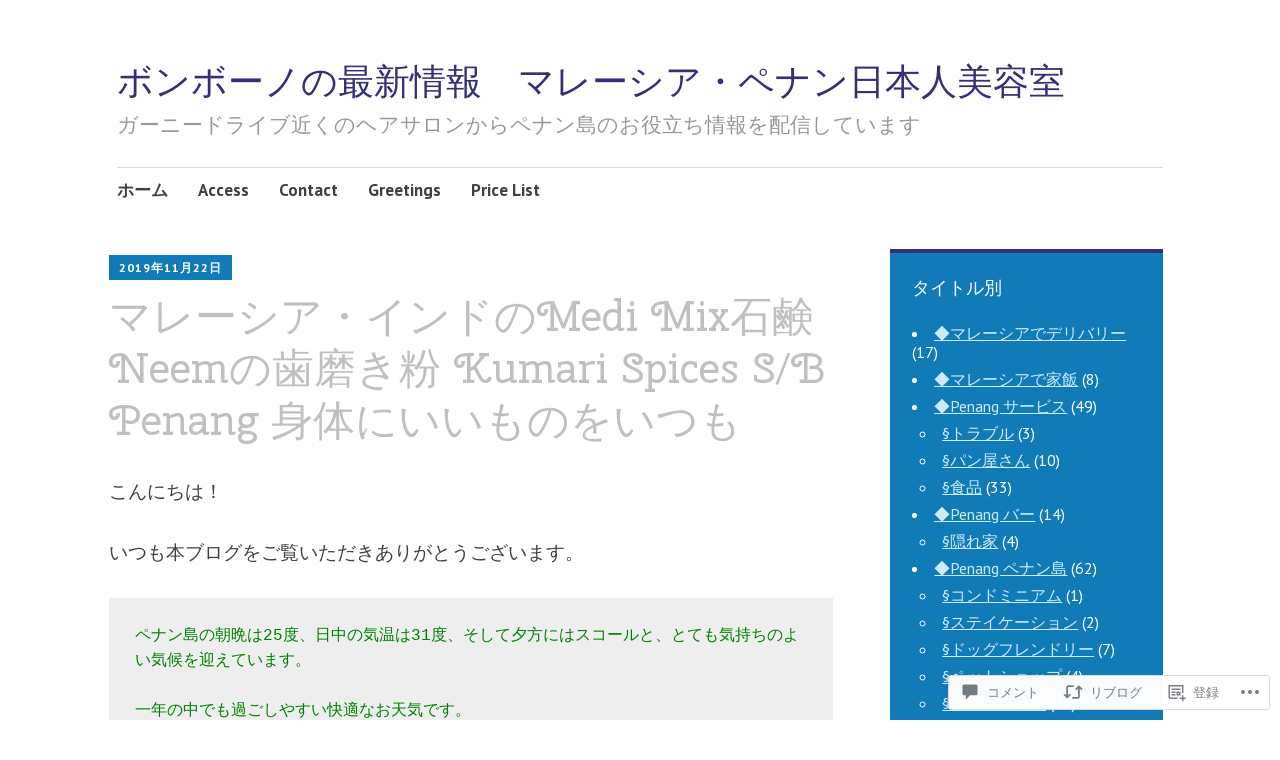

--- FILE ---
content_type: text/html; charset=UTF-8
request_url: https://buonbuono.com/2019/11/22/kumarispice/?replytocom=363
body_size: 58915
content:
<!DOCTYPE html>
<html lang="ja">
	<head>
		<meta charset="UTF-8">
		<meta name="viewport" content="width=device-width, initial-scale=1">
		<link rel="profile" href="http://gmpg.org/xfn/11">
		<link rel="pingback" href="https://buonbuono.com/xmlrpc.php">
	<title>マレーシア・インドのMedi Mix石鹸 Neemの歯磨き粉 Kumari Spices S/B Penang 身体にいいものをいつも &#8211; ボンボーノの最新情報　マレーシア・ペナン日本人美容室</title>
<script type="text/javascript">
  WebFontConfig = {"google":{"families":["Cherry+Swash:r:latin,latin-ext","PT+Sans:r,i,b,bi:latin,latin-ext"]},"api_url":"https:\/\/fonts-api.wp.com\/css"};
  (function() {
    var wf = document.createElement('script');
    wf.src = '/wp-content/plugins/custom-fonts/js/webfont.js';
    wf.type = 'text/javascript';
    wf.async = 'true';
    var s = document.getElementsByTagName('script')[0];
    s.parentNode.insertBefore(wf, s);
	})();
</script><style id="jetpack-custom-fonts-css">.wf-active #infinite-handle span, .wf-active .comment-reply-link, .wf-active .edit-link, .wf-active .entry-footer a[rel="category tag"], .wf-active .entry-footer a[rel="tag"], .wf-active .entry-meta{font-family:"PT Sans",sans-serif}.wf-active body, .wf-active button, .wf-active input, .wf-active select, .wf-active textarea{font-family:"PT Sans",sans-serif}.wf-active .button, .wf-active .button-primary, .wf-active .button-secondary, .wf-active button, .wf-active input[type="button"], .wf-active input[type="reset"], .wf-active input[type="submit"]{font-family:"PT Sans",sans-serif}.wf-active label{font-family:"PT Sans",sans-serif}.wf-active .main-navigation{font-family:"PT Sans",sans-serif}.wf-active .nav-next .meta-nav, .wf-active .nav-previous .meta-nav{font-family:"PT Sans",sans-serif}.wf-active .page-links{font-family:"PT Sans",sans-serif}.wf-active .comment-meta{font-family:"PT Sans",sans-serif}.wf-active h1{font-style:normal;font-weight:400}.wf-active #reply-title, .wf-active .comments-title, .wf-active .widget-title, .wf-active .widgettitle, .wf-active .widget-title label, .wf-active h1, .wf-active h2, .wf-active h3, .wf-active h4, .wf-active h5, .wf-active h6{font-family:"Cherry Swash",sans-serif;font-style:normal;font-weight:400}.wf-active h1{font-weight:400;font-style:normal}.wf-active #reply-title, .wf-active .comments-title, .wf-active .widget-title, .wf-active .widgettitle, .wf-active .widget-title label, .wf-active h2{font-weight:400;font-style:normal}.wf-active h3{font-weight:400;font-style:normal}.wf-active h4{font-weight:400;font-style:normal}.wf-active h5{font-weight:400;font-style:normal}.wf-active h6{font-weight:400;font-style:normal}.wf-active .site-title{font-family:"Cherry Swash",sans-serif;font-weight:400;font-style:normal}.wf-active .site-description{font-style:normal;font-weight:400}.wf-active .archive .entry-title, .wf-active .blog .entry-title, .wf-active .search .entry-title{font-family:"Cherry Swash",sans-serif;font-weight:400;font-style:normal}.wf-active .archive .apostrophe-featured .entry-title, .wf-active .blog .apostrophe-featured .entry-title, .wf-active .search .apostrophe-featured .entry-title{font-style:normal;font-weight:400}.wf-active .widget-title, .wf-active .widgettitle, .wf-active .widget-title label{font-style:normal;font-weight:400}.wf-active h1{font-style:normal;font-weight:400}</style>
<meta name='robots' content='max-image-preview:large, noindex, follow' />

<!-- Async WordPress.com Remote Login -->
<script id="wpcom_remote_login_js">
var wpcom_remote_login_extra_auth = '';
function wpcom_remote_login_remove_dom_node_id( element_id ) {
	var dom_node = document.getElementById( element_id );
	if ( dom_node ) { dom_node.parentNode.removeChild( dom_node ); }
}
function wpcom_remote_login_remove_dom_node_classes( class_name ) {
	var dom_nodes = document.querySelectorAll( '.' + class_name );
	for ( var i = 0; i < dom_nodes.length; i++ ) {
		dom_nodes[ i ].parentNode.removeChild( dom_nodes[ i ] );
	}
}
function wpcom_remote_login_final_cleanup() {
	wpcom_remote_login_remove_dom_node_classes( "wpcom_remote_login_msg" );
	wpcom_remote_login_remove_dom_node_id( "wpcom_remote_login_key" );
	wpcom_remote_login_remove_dom_node_id( "wpcom_remote_login_validate" );
	wpcom_remote_login_remove_dom_node_id( "wpcom_remote_login_js" );
	wpcom_remote_login_remove_dom_node_id( "wpcom_request_access_iframe" );
	wpcom_remote_login_remove_dom_node_id( "wpcom_request_access_styles" );
}

// Watch for messages back from the remote login
window.addEventListener( "message", function( e ) {
	if ( e.origin === "https://r-login.wordpress.com" ) {
		var data = {};
		try {
			data = JSON.parse( e.data );
		} catch( e ) {
			wpcom_remote_login_final_cleanup();
			return;
		}

		if ( data.msg === 'LOGIN' ) {
			// Clean up the login check iframe
			wpcom_remote_login_remove_dom_node_id( "wpcom_remote_login_key" );

			var id_regex = new RegExp( /^[0-9]+$/ );
			var token_regex = new RegExp( /^.*|.*|.*$/ );
			if (
				token_regex.test( data.token )
				&& id_regex.test( data.wpcomid )
			) {
				// We have everything we need to ask for a login
				var script = document.createElement( "script" );
				script.setAttribute( "id", "wpcom_remote_login_validate" );
				script.src = '/remote-login.php?wpcom_remote_login=validate'
					+ '&wpcomid=' + data.wpcomid
					+ '&token=' + encodeURIComponent( data.token )
					+ '&host=' + window.location.protocol
					+ '//' + window.location.hostname
					+ '&postid=30229'
					+ '&is_singular=1';
				document.body.appendChild( script );
			}

			return;
		}

		// Safari ITP, not logged in, so redirect
		if ( data.msg === 'LOGIN-REDIRECT' ) {
			window.location = 'https://wordpress.com/log-in?redirect_to=' + window.location.href;
			return;
		}

		// Safari ITP, storage access failed, remove the request
		if ( data.msg === 'LOGIN-REMOVE' ) {
			var css_zap = 'html { -webkit-transition: margin-top 1s; transition: margin-top 1s; } /* 9001 */ html { margin-top: 0 !important; } * html body { margin-top: 0 !important; } @media screen and ( max-width: 782px ) { html { margin-top: 0 !important; } * html body { margin-top: 0 !important; } }';
			var style_zap = document.createElement( 'style' );
			style_zap.type = 'text/css';
			style_zap.appendChild( document.createTextNode( css_zap ) );
			document.body.appendChild( style_zap );

			var e = document.getElementById( 'wpcom_request_access_iframe' );
			e.parentNode.removeChild( e );

			document.cookie = 'wordpress_com_login_access=denied; path=/; max-age=31536000';

			return;
		}

		// Safari ITP
		if ( data.msg === 'REQUEST_ACCESS' ) {
			console.log( 'request access: safari' );

			// Check ITP iframe enable/disable knob
			if ( wpcom_remote_login_extra_auth !== 'safari_itp_iframe' ) {
				return;
			}

			// If we are in a "private window" there is no ITP.
			var private_window = false;
			try {
				var opendb = window.openDatabase( null, null, null, null );
			} catch( e ) {
				private_window = true;
			}

			if ( private_window ) {
				console.log( 'private window' );
				return;
			}

			var iframe = document.createElement( 'iframe' );
			iframe.id = 'wpcom_request_access_iframe';
			iframe.setAttribute( 'scrolling', 'no' );
			iframe.setAttribute( 'sandbox', 'allow-storage-access-by-user-activation allow-scripts allow-same-origin allow-top-navigation-by-user-activation' );
			iframe.src = 'https://r-login.wordpress.com/remote-login.php?wpcom_remote_login=request_access&origin=' + encodeURIComponent( data.origin ) + '&wpcomid=' + encodeURIComponent( data.wpcomid );

			var css = 'html { -webkit-transition: margin-top 1s; transition: margin-top 1s; } /* 9001 */ html { margin-top: 46px !important; } * html body { margin-top: 46px !important; } @media screen and ( max-width: 660px ) { html { margin-top: 71px !important; } * html body { margin-top: 71px !important; } #wpcom_request_access_iframe { display: block; height: 71px !important; } } #wpcom_request_access_iframe { border: 0px; height: 46px; position: fixed; top: 0; left: 0; width: 100%; min-width: 100%; z-index: 99999; background: #23282d; } ';

			var style = document.createElement( 'style' );
			style.type = 'text/css';
			style.id = 'wpcom_request_access_styles';
			style.appendChild( document.createTextNode( css ) );
			document.body.appendChild( style );

			document.body.appendChild( iframe );
		}

		if ( data.msg === 'DONE' ) {
			wpcom_remote_login_final_cleanup();
		}
	}
}, false );

// Inject the remote login iframe after the page has had a chance to load
// more critical resources
window.addEventListener( "DOMContentLoaded", function( e ) {
	var iframe = document.createElement( "iframe" );
	iframe.style.display = "none";
	iframe.setAttribute( "scrolling", "no" );
	iframe.setAttribute( "id", "wpcom_remote_login_key" );
	iframe.src = "https://r-login.wordpress.com/remote-login.php"
		+ "?wpcom_remote_login=key"
		+ "&origin=aHR0cHM6Ly9idW9uYnVvbm8uY29t"
		+ "&wpcomid=107748254"
		+ "&time=" + Math.floor( Date.now() / 1000 );
	document.body.appendChild( iframe );
}, false );
</script>
<link rel='dns-prefetch' href='//s0.wp.com' />
<link rel='dns-prefetch' href='//widgets.wp.com' />
<link rel='dns-prefetch' href='//wordpress.com' />
<link rel='dns-prefetch' href='//fonts-api.wp.com' />
<link rel="alternate" type="application/rss+xml" title="ボンボーノの最新情報　マレーシア・ペナン日本人美容室 &raquo; フィード" href="https://buonbuono.com/feed/" />
<link rel="alternate" type="application/rss+xml" title="ボンボーノの最新情報　マレーシア・ペナン日本人美容室 &raquo; コメントフィード" href="https://buonbuono.com/comments/feed/" />
<link rel="alternate" type="application/rss+xml" title="ボンボーノの最新情報　マレーシア・ペナン日本人美容室 &raquo; マレーシア・インドのMedi Mix石鹸 Neemの歯磨き粉 Kumari Spices S/B Penang&nbsp;身体にいいものをいつも のコメントのフィード" href="https://buonbuono.com/2019/11/22/kumarispice/feed/" />
	<script type="text/javascript">
		/* <![CDATA[ */
		function addLoadEvent(func) {
			var oldonload = window.onload;
			if (typeof window.onload != 'function') {
				window.onload = func;
			} else {
				window.onload = function () {
					oldonload();
					func();
				}
			}
		}
		/* ]]> */
	</script>
	<link crossorigin='anonymous' rel='stylesheet' id='all-css-0-1' href='/_static/??-eJxtzEkKgDAQRNELGZs4EDfiWUJsxMzYHby+RARB3BQ8KD6cWZgUGSNDKCL7su2RwCJnbdxjCCnVWYtHggO9ZlxFTsQftYaogf+k3x2+4Vv1voRZqrHvpkHJwV5glDTa&cssminify=yes' type='text/css' media='all' />
<style id='wp-emoji-styles-inline-css'>

	img.wp-smiley, img.emoji {
		display: inline !important;
		border: none !important;
		box-shadow: none !important;
		height: 1em !important;
		width: 1em !important;
		margin: 0 0.07em !important;
		vertical-align: -0.1em !important;
		background: none !important;
		padding: 0 !important;
	}
/*# sourceURL=wp-emoji-styles-inline-css */
</style>
<link crossorigin='anonymous' rel='stylesheet' id='all-css-2-1' href='/wp-content/plugins/gutenberg-core/v22.4.0/build/styles/block-library/style.min.css?m=1768935615i&cssminify=yes' type='text/css' media='all' />
<style id='wp-block-library-inline-css'>
.has-text-align-justify {
	text-align:justify;
}
.has-text-align-justify{text-align:justify;}

/*# sourceURL=wp-block-library-inline-css */
</style><style id='global-styles-inline-css'>
:root{--wp--preset--aspect-ratio--square: 1;--wp--preset--aspect-ratio--4-3: 4/3;--wp--preset--aspect-ratio--3-4: 3/4;--wp--preset--aspect-ratio--3-2: 3/2;--wp--preset--aspect-ratio--2-3: 2/3;--wp--preset--aspect-ratio--16-9: 16/9;--wp--preset--aspect-ratio--9-16: 9/16;--wp--preset--color--black: #000000;--wp--preset--color--cyan-bluish-gray: #abb8c3;--wp--preset--color--white: #ffffff;--wp--preset--color--pale-pink: #f78da7;--wp--preset--color--vivid-red: #cf2e2e;--wp--preset--color--luminous-vivid-orange: #ff6900;--wp--preset--color--luminous-vivid-amber: #fcb900;--wp--preset--color--light-green-cyan: #7bdcb5;--wp--preset--color--vivid-green-cyan: #00d084;--wp--preset--color--pale-cyan-blue: #8ed1fc;--wp--preset--color--vivid-cyan-blue: #0693e3;--wp--preset--color--vivid-purple: #9b51e0;--wp--preset--gradient--vivid-cyan-blue-to-vivid-purple: linear-gradient(135deg,rgb(6,147,227) 0%,rgb(155,81,224) 100%);--wp--preset--gradient--light-green-cyan-to-vivid-green-cyan: linear-gradient(135deg,rgb(122,220,180) 0%,rgb(0,208,130) 100%);--wp--preset--gradient--luminous-vivid-amber-to-luminous-vivid-orange: linear-gradient(135deg,rgb(252,185,0) 0%,rgb(255,105,0) 100%);--wp--preset--gradient--luminous-vivid-orange-to-vivid-red: linear-gradient(135deg,rgb(255,105,0) 0%,rgb(207,46,46) 100%);--wp--preset--gradient--very-light-gray-to-cyan-bluish-gray: linear-gradient(135deg,rgb(238,238,238) 0%,rgb(169,184,195) 100%);--wp--preset--gradient--cool-to-warm-spectrum: linear-gradient(135deg,rgb(74,234,220) 0%,rgb(151,120,209) 20%,rgb(207,42,186) 40%,rgb(238,44,130) 60%,rgb(251,105,98) 80%,rgb(254,248,76) 100%);--wp--preset--gradient--blush-light-purple: linear-gradient(135deg,rgb(255,206,236) 0%,rgb(152,150,240) 100%);--wp--preset--gradient--blush-bordeaux: linear-gradient(135deg,rgb(254,205,165) 0%,rgb(254,45,45) 50%,rgb(107,0,62) 100%);--wp--preset--gradient--luminous-dusk: linear-gradient(135deg,rgb(255,203,112) 0%,rgb(199,81,192) 50%,rgb(65,88,208) 100%);--wp--preset--gradient--pale-ocean: linear-gradient(135deg,rgb(255,245,203) 0%,rgb(182,227,212) 50%,rgb(51,167,181) 100%);--wp--preset--gradient--electric-grass: linear-gradient(135deg,rgb(202,248,128) 0%,rgb(113,206,126) 100%);--wp--preset--gradient--midnight: linear-gradient(135deg,rgb(2,3,129) 0%,rgb(40,116,252) 100%);--wp--preset--font-size--small: 13px;--wp--preset--font-size--medium: 20px;--wp--preset--font-size--large: 36px;--wp--preset--font-size--x-large: 42px;--wp--preset--font-family--albert-sans: 'Albert Sans', sans-serif;--wp--preset--font-family--alegreya: Alegreya, serif;--wp--preset--font-family--arvo: Arvo, serif;--wp--preset--font-family--bodoni-moda: 'Bodoni Moda', serif;--wp--preset--font-family--bricolage-grotesque: 'Bricolage Grotesque', sans-serif;--wp--preset--font-family--cabin: Cabin, sans-serif;--wp--preset--font-family--chivo: Chivo, sans-serif;--wp--preset--font-family--commissioner: Commissioner, sans-serif;--wp--preset--font-family--cormorant: Cormorant, serif;--wp--preset--font-family--courier-prime: 'Courier Prime', monospace;--wp--preset--font-family--crimson-pro: 'Crimson Pro', serif;--wp--preset--font-family--dm-mono: 'DM Mono', monospace;--wp--preset--font-family--dm-sans: 'DM Sans', sans-serif;--wp--preset--font-family--dm-serif-display: 'DM Serif Display', serif;--wp--preset--font-family--domine: Domine, serif;--wp--preset--font-family--eb-garamond: 'EB Garamond', serif;--wp--preset--font-family--epilogue: Epilogue, sans-serif;--wp--preset--font-family--fahkwang: Fahkwang, sans-serif;--wp--preset--font-family--figtree: Figtree, sans-serif;--wp--preset--font-family--fira-sans: 'Fira Sans', sans-serif;--wp--preset--font-family--fjalla-one: 'Fjalla One', sans-serif;--wp--preset--font-family--fraunces: Fraunces, serif;--wp--preset--font-family--gabarito: Gabarito, system-ui;--wp--preset--font-family--ibm-plex-mono: 'IBM Plex Mono', monospace;--wp--preset--font-family--ibm-plex-sans: 'IBM Plex Sans', sans-serif;--wp--preset--font-family--ibarra-real-nova: 'Ibarra Real Nova', serif;--wp--preset--font-family--instrument-serif: 'Instrument Serif', serif;--wp--preset--font-family--inter: Inter, sans-serif;--wp--preset--font-family--josefin-sans: 'Josefin Sans', sans-serif;--wp--preset--font-family--jost: Jost, sans-serif;--wp--preset--font-family--libre-baskerville: 'Libre Baskerville', serif;--wp--preset--font-family--libre-franklin: 'Libre Franklin', sans-serif;--wp--preset--font-family--literata: Literata, serif;--wp--preset--font-family--lora: Lora, serif;--wp--preset--font-family--merriweather: Merriweather, serif;--wp--preset--font-family--montserrat: Montserrat, sans-serif;--wp--preset--font-family--newsreader: Newsreader, serif;--wp--preset--font-family--noto-sans-mono: 'Noto Sans Mono', sans-serif;--wp--preset--font-family--nunito: Nunito, sans-serif;--wp--preset--font-family--open-sans: 'Open Sans', sans-serif;--wp--preset--font-family--overpass: Overpass, sans-serif;--wp--preset--font-family--pt-serif: 'PT Serif', serif;--wp--preset--font-family--petrona: Petrona, serif;--wp--preset--font-family--piazzolla: Piazzolla, serif;--wp--preset--font-family--playfair-display: 'Playfair Display', serif;--wp--preset--font-family--plus-jakarta-sans: 'Plus Jakarta Sans', sans-serif;--wp--preset--font-family--poppins: Poppins, sans-serif;--wp--preset--font-family--raleway: Raleway, sans-serif;--wp--preset--font-family--roboto: Roboto, sans-serif;--wp--preset--font-family--roboto-slab: 'Roboto Slab', serif;--wp--preset--font-family--rubik: Rubik, sans-serif;--wp--preset--font-family--rufina: Rufina, serif;--wp--preset--font-family--sora: Sora, sans-serif;--wp--preset--font-family--source-sans-3: 'Source Sans 3', sans-serif;--wp--preset--font-family--source-serif-4: 'Source Serif 4', serif;--wp--preset--font-family--space-mono: 'Space Mono', monospace;--wp--preset--font-family--syne: Syne, sans-serif;--wp--preset--font-family--texturina: Texturina, serif;--wp--preset--font-family--urbanist: Urbanist, sans-serif;--wp--preset--font-family--work-sans: 'Work Sans', sans-serif;--wp--preset--spacing--20: 0.44rem;--wp--preset--spacing--30: 0.67rem;--wp--preset--spacing--40: 1rem;--wp--preset--spacing--50: 1.5rem;--wp--preset--spacing--60: 2.25rem;--wp--preset--spacing--70: 3.38rem;--wp--preset--spacing--80: 5.06rem;--wp--preset--shadow--natural: 6px 6px 9px rgba(0, 0, 0, 0.2);--wp--preset--shadow--deep: 12px 12px 50px rgba(0, 0, 0, 0.4);--wp--preset--shadow--sharp: 6px 6px 0px rgba(0, 0, 0, 0.2);--wp--preset--shadow--outlined: 6px 6px 0px -3px rgb(255, 255, 255), 6px 6px rgb(0, 0, 0);--wp--preset--shadow--crisp: 6px 6px 0px rgb(0, 0, 0);}:where(body) { margin: 0; }:where(.is-layout-flex){gap: 0.5em;}:where(.is-layout-grid){gap: 0.5em;}body .is-layout-flex{display: flex;}.is-layout-flex{flex-wrap: wrap;align-items: center;}.is-layout-flex > :is(*, div){margin: 0;}body .is-layout-grid{display: grid;}.is-layout-grid > :is(*, div){margin: 0;}body{padding-top: 0px;padding-right: 0px;padding-bottom: 0px;padding-left: 0px;}:root :where(.wp-element-button, .wp-block-button__link){background-color: #32373c;border-width: 0;color: #fff;font-family: inherit;font-size: inherit;font-style: inherit;font-weight: inherit;letter-spacing: inherit;line-height: inherit;padding-top: calc(0.667em + 2px);padding-right: calc(1.333em + 2px);padding-bottom: calc(0.667em + 2px);padding-left: calc(1.333em + 2px);text-decoration: none;text-transform: inherit;}.has-black-color{color: var(--wp--preset--color--black) !important;}.has-cyan-bluish-gray-color{color: var(--wp--preset--color--cyan-bluish-gray) !important;}.has-white-color{color: var(--wp--preset--color--white) !important;}.has-pale-pink-color{color: var(--wp--preset--color--pale-pink) !important;}.has-vivid-red-color{color: var(--wp--preset--color--vivid-red) !important;}.has-luminous-vivid-orange-color{color: var(--wp--preset--color--luminous-vivid-orange) !important;}.has-luminous-vivid-amber-color{color: var(--wp--preset--color--luminous-vivid-amber) !important;}.has-light-green-cyan-color{color: var(--wp--preset--color--light-green-cyan) !important;}.has-vivid-green-cyan-color{color: var(--wp--preset--color--vivid-green-cyan) !important;}.has-pale-cyan-blue-color{color: var(--wp--preset--color--pale-cyan-blue) !important;}.has-vivid-cyan-blue-color{color: var(--wp--preset--color--vivid-cyan-blue) !important;}.has-vivid-purple-color{color: var(--wp--preset--color--vivid-purple) !important;}.has-black-background-color{background-color: var(--wp--preset--color--black) !important;}.has-cyan-bluish-gray-background-color{background-color: var(--wp--preset--color--cyan-bluish-gray) !important;}.has-white-background-color{background-color: var(--wp--preset--color--white) !important;}.has-pale-pink-background-color{background-color: var(--wp--preset--color--pale-pink) !important;}.has-vivid-red-background-color{background-color: var(--wp--preset--color--vivid-red) !important;}.has-luminous-vivid-orange-background-color{background-color: var(--wp--preset--color--luminous-vivid-orange) !important;}.has-luminous-vivid-amber-background-color{background-color: var(--wp--preset--color--luminous-vivid-amber) !important;}.has-light-green-cyan-background-color{background-color: var(--wp--preset--color--light-green-cyan) !important;}.has-vivid-green-cyan-background-color{background-color: var(--wp--preset--color--vivid-green-cyan) !important;}.has-pale-cyan-blue-background-color{background-color: var(--wp--preset--color--pale-cyan-blue) !important;}.has-vivid-cyan-blue-background-color{background-color: var(--wp--preset--color--vivid-cyan-blue) !important;}.has-vivid-purple-background-color{background-color: var(--wp--preset--color--vivid-purple) !important;}.has-black-border-color{border-color: var(--wp--preset--color--black) !important;}.has-cyan-bluish-gray-border-color{border-color: var(--wp--preset--color--cyan-bluish-gray) !important;}.has-white-border-color{border-color: var(--wp--preset--color--white) !important;}.has-pale-pink-border-color{border-color: var(--wp--preset--color--pale-pink) !important;}.has-vivid-red-border-color{border-color: var(--wp--preset--color--vivid-red) !important;}.has-luminous-vivid-orange-border-color{border-color: var(--wp--preset--color--luminous-vivid-orange) !important;}.has-luminous-vivid-amber-border-color{border-color: var(--wp--preset--color--luminous-vivid-amber) !important;}.has-light-green-cyan-border-color{border-color: var(--wp--preset--color--light-green-cyan) !important;}.has-vivid-green-cyan-border-color{border-color: var(--wp--preset--color--vivid-green-cyan) !important;}.has-pale-cyan-blue-border-color{border-color: var(--wp--preset--color--pale-cyan-blue) !important;}.has-vivid-cyan-blue-border-color{border-color: var(--wp--preset--color--vivid-cyan-blue) !important;}.has-vivid-purple-border-color{border-color: var(--wp--preset--color--vivid-purple) !important;}.has-vivid-cyan-blue-to-vivid-purple-gradient-background{background: var(--wp--preset--gradient--vivid-cyan-blue-to-vivid-purple) !important;}.has-light-green-cyan-to-vivid-green-cyan-gradient-background{background: var(--wp--preset--gradient--light-green-cyan-to-vivid-green-cyan) !important;}.has-luminous-vivid-amber-to-luminous-vivid-orange-gradient-background{background: var(--wp--preset--gradient--luminous-vivid-amber-to-luminous-vivid-orange) !important;}.has-luminous-vivid-orange-to-vivid-red-gradient-background{background: var(--wp--preset--gradient--luminous-vivid-orange-to-vivid-red) !important;}.has-very-light-gray-to-cyan-bluish-gray-gradient-background{background: var(--wp--preset--gradient--very-light-gray-to-cyan-bluish-gray) !important;}.has-cool-to-warm-spectrum-gradient-background{background: var(--wp--preset--gradient--cool-to-warm-spectrum) !important;}.has-blush-light-purple-gradient-background{background: var(--wp--preset--gradient--blush-light-purple) !important;}.has-blush-bordeaux-gradient-background{background: var(--wp--preset--gradient--blush-bordeaux) !important;}.has-luminous-dusk-gradient-background{background: var(--wp--preset--gradient--luminous-dusk) !important;}.has-pale-ocean-gradient-background{background: var(--wp--preset--gradient--pale-ocean) !important;}.has-electric-grass-gradient-background{background: var(--wp--preset--gradient--electric-grass) !important;}.has-midnight-gradient-background{background: var(--wp--preset--gradient--midnight) !important;}.has-small-font-size{font-size: var(--wp--preset--font-size--small) !important;}.has-medium-font-size{font-size: var(--wp--preset--font-size--medium) !important;}.has-large-font-size{font-size: var(--wp--preset--font-size--large) !important;}.has-x-large-font-size{font-size: var(--wp--preset--font-size--x-large) !important;}.has-albert-sans-font-family{font-family: var(--wp--preset--font-family--albert-sans) !important;}.has-alegreya-font-family{font-family: var(--wp--preset--font-family--alegreya) !important;}.has-arvo-font-family{font-family: var(--wp--preset--font-family--arvo) !important;}.has-bodoni-moda-font-family{font-family: var(--wp--preset--font-family--bodoni-moda) !important;}.has-bricolage-grotesque-font-family{font-family: var(--wp--preset--font-family--bricolage-grotesque) !important;}.has-cabin-font-family{font-family: var(--wp--preset--font-family--cabin) !important;}.has-chivo-font-family{font-family: var(--wp--preset--font-family--chivo) !important;}.has-commissioner-font-family{font-family: var(--wp--preset--font-family--commissioner) !important;}.has-cormorant-font-family{font-family: var(--wp--preset--font-family--cormorant) !important;}.has-courier-prime-font-family{font-family: var(--wp--preset--font-family--courier-prime) !important;}.has-crimson-pro-font-family{font-family: var(--wp--preset--font-family--crimson-pro) !important;}.has-dm-mono-font-family{font-family: var(--wp--preset--font-family--dm-mono) !important;}.has-dm-sans-font-family{font-family: var(--wp--preset--font-family--dm-sans) !important;}.has-dm-serif-display-font-family{font-family: var(--wp--preset--font-family--dm-serif-display) !important;}.has-domine-font-family{font-family: var(--wp--preset--font-family--domine) !important;}.has-eb-garamond-font-family{font-family: var(--wp--preset--font-family--eb-garamond) !important;}.has-epilogue-font-family{font-family: var(--wp--preset--font-family--epilogue) !important;}.has-fahkwang-font-family{font-family: var(--wp--preset--font-family--fahkwang) !important;}.has-figtree-font-family{font-family: var(--wp--preset--font-family--figtree) !important;}.has-fira-sans-font-family{font-family: var(--wp--preset--font-family--fira-sans) !important;}.has-fjalla-one-font-family{font-family: var(--wp--preset--font-family--fjalla-one) !important;}.has-fraunces-font-family{font-family: var(--wp--preset--font-family--fraunces) !important;}.has-gabarito-font-family{font-family: var(--wp--preset--font-family--gabarito) !important;}.has-ibm-plex-mono-font-family{font-family: var(--wp--preset--font-family--ibm-plex-mono) !important;}.has-ibm-plex-sans-font-family{font-family: var(--wp--preset--font-family--ibm-plex-sans) !important;}.has-ibarra-real-nova-font-family{font-family: var(--wp--preset--font-family--ibarra-real-nova) !important;}.has-instrument-serif-font-family{font-family: var(--wp--preset--font-family--instrument-serif) !important;}.has-inter-font-family{font-family: var(--wp--preset--font-family--inter) !important;}.has-josefin-sans-font-family{font-family: var(--wp--preset--font-family--josefin-sans) !important;}.has-jost-font-family{font-family: var(--wp--preset--font-family--jost) !important;}.has-libre-baskerville-font-family{font-family: var(--wp--preset--font-family--libre-baskerville) !important;}.has-libre-franklin-font-family{font-family: var(--wp--preset--font-family--libre-franklin) !important;}.has-literata-font-family{font-family: var(--wp--preset--font-family--literata) !important;}.has-lora-font-family{font-family: var(--wp--preset--font-family--lora) !important;}.has-merriweather-font-family{font-family: var(--wp--preset--font-family--merriweather) !important;}.has-montserrat-font-family{font-family: var(--wp--preset--font-family--montserrat) !important;}.has-newsreader-font-family{font-family: var(--wp--preset--font-family--newsreader) !important;}.has-noto-sans-mono-font-family{font-family: var(--wp--preset--font-family--noto-sans-mono) !important;}.has-nunito-font-family{font-family: var(--wp--preset--font-family--nunito) !important;}.has-open-sans-font-family{font-family: var(--wp--preset--font-family--open-sans) !important;}.has-overpass-font-family{font-family: var(--wp--preset--font-family--overpass) !important;}.has-pt-serif-font-family{font-family: var(--wp--preset--font-family--pt-serif) !important;}.has-petrona-font-family{font-family: var(--wp--preset--font-family--petrona) !important;}.has-piazzolla-font-family{font-family: var(--wp--preset--font-family--piazzolla) !important;}.has-playfair-display-font-family{font-family: var(--wp--preset--font-family--playfair-display) !important;}.has-plus-jakarta-sans-font-family{font-family: var(--wp--preset--font-family--plus-jakarta-sans) !important;}.has-poppins-font-family{font-family: var(--wp--preset--font-family--poppins) !important;}.has-raleway-font-family{font-family: var(--wp--preset--font-family--raleway) !important;}.has-roboto-font-family{font-family: var(--wp--preset--font-family--roboto) !important;}.has-roboto-slab-font-family{font-family: var(--wp--preset--font-family--roboto-slab) !important;}.has-rubik-font-family{font-family: var(--wp--preset--font-family--rubik) !important;}.has-rufina-font-family{font-family: var(--wp--preset--font-family--rufina) !important;}.has-sora-font-family{font-family: var(--wp--preset--font-family--sora) !important;}.has-source-sans-3-font-family{font-family: var(--wp--preset--font-family--source-sans-3) !important;}.has-source-serif-4-font-family{font-family: var(--wp--preset--font-family--source-serif-4) !important;}.has-space-mono-font-family{font-family: var(--wp--preset--font-family--space-mono) !important;}.has-syne-font-family{font-family: var(--wp--preset--font-family--syne) !important;}.has-texturina-font-family{font-family: var(--wp--preset--font-family--texturina) !important;}.has-urbanist-font-family{font-family: var(--wp--preset--font-family--urbanist) !important;}.has-work-sans-font-family{font-family: var(--wp--preset--font-family--work-sans) !important;}
/*# sourceURL=global-styles-inline-css */
</style>

<style id='classic-theme-styles-inline-css'>
.wp-block-button__link{background-color:#32373c;border-radius:9999px;box-shadow:none;color:#fff;font-size:1.125em;padding:calc(.667em + 2px) calc(1.333em + 2px);text-decoration:none}.wp-block-file__button{background:#32373c;color:#fff}.wp-block-accordion-heading{margin:0}.wp-block-accordion-heading__toggle{background-color:inherit!important;color:inherit!important}.wp-block-accordion-heading__toggle:not(:focus-visible){outline:none}.wp-block-accordion-heading__toggle:focus,.wp-block-accordion-heading__toggle:hover{background-color:inherit!important;border:none;box-shadow:none;color:inherit;padding:var(--wp--preset--spacing--20,1em) 0;text-decoration:none}.wp-block-accordion-heading__toggle:focus-visible{outline:auto;outline-offset:0}
/*# sourceURL=/wp-content/plugins/gutenberg-core/v22.4.0/build/styles/block-library/classic.min.css */
</style>
<link crossorigin='anonymous' rel='stylesheet' id='all-css-4-1' href='/_static/??-eJx9jskOwjAMRH+IYPblgPgUlMWClDqJYqf9fVxVXABxseSZefbAWIzPSTAJUDOlb/eYGHyuqDoVK6AJwhAt9kgaW3rmBfzGxqKMca5UZDY6KTYy8lCQ/3EdSrH+aVSaT8wGUM7pbd4GTCFXsE0yWZHovzDg6sG12AcYsDp9reLUmT/3qcyVLuvj4bRd7fbnTfcCmvdj7g==&cssminify=yes' type='text/css' media='all' />
<link rel='stylesheet' id='verbum-gutenberg-css-css' href='https://widgets.wp.com/verbum-block-editor/block-editor.css?ver=1738686361' media='all' />
<link crossorigin='anonymous' rel='stylesheet' id='all-css-6-1' href='/_static/??-eJxtjV0OgjAQhC9k3aAQfDEexWCzgUL3J3Qb4u2tgRiivs18szsDizovbMgGlJ3G3AdO4IWoIBfDhMWlL3Is5AABWCyU7/QRa7DrtAGpNGh+QKeSbBYdEJI9I/7c7vZHNO38tHkgEYZ7YA89Ms7r5l/5Lr3RtWqb8+lSt1U9vgAjWlSe&cssminify=yes' type='text/css' media='all' />
<link rel='stylesheet' id='apostrophe-fonts-css' href='https://fonts-api.wp.com/css?family=PT+Serif%3A400%2C400italic%2C700%2C700italic%7COpen+Sans%3A300%2C300italic%2C400%2C400italic%2C600%2C600italic%2C700%2C700italic%2C800%2C800italic&#038;subset=latin%2Clatin-ext%2Ccyrillic' media='all' />
<style id='jetpack_facebook_likebox-inline-css'>
.widget_facebook_likebox {
	overflow: hidden;
}

/*# sourceURL=/wp-content/mu-plugins/jetpack-plugin/moon/modules/widgets/facebook-likebox/style.css */
</style>
<link crossorigin='anonymous' rel='stylesheet' id='all-css-10-1' href='/_static/??-eJzTLy/QTc7PK0nNK9HPLdUtyClNz8wr1i9KTcrJTwcy0/WTi5G5ekCujj52Temp+bo5+cmJJZn5eSgc3bScxMwikFb7XFtDE1NLExMLc0OTLACohS2q&cssminify=yes' type='text/css' media='all' />
<link crossorigin='anonymous' rel='stylesheet' id='print-css-11-1' href='/wp-content/mu-plugins/global-print/global-print.css?m=1465851035i&cssminify=yes' type='text/css' media='print' />
<style id='jetpack-global-styles-frontend-style-inline-css'>
:root { --font-headings: unset; --font-base: unset; --font-headings-default: -apple-system,BlinkMacSystemFont,"Segoe UI",Roboto,Oxygen-Sans,Ubuntu,Cantarell,"Helvetica Neue",sans-serif; --font-base-default: -apple-system,BlinkMacSystemFont,"Segoe UI",Roboto,Oxygen-Sans,Ubuntu,Cantarell,"Helvetica Neue",sans-serif;}
/*# sourceURL=jetpack-global-styles-frontend-style-inline-css */
</style>
<link crossorigin='anonymous' rel='stylesheet' id='all-css-14-1' href='/_static/??-eJyNjcEKwjAQRH/IuFRT6kX8FNkmS5K6yQY3Qfx7bfEiXrwM82B4A49qnJRGpUHupnIPqSgs1Cq624chi6zhO5OCRryTR++fW00l7J3qDv43XVNxoOISsmEJol/wY2uR8vs3WggsM/I6uOTzMI3Hw8lOg11eUT1JKA==&cssminify=yes' type='text/css' media='all' />
<script type="text/javascript" id="jetpack_related-posts-js-extra">
/* <![CDATA[ */
var related_posts_js_options = {"post_heading":"h4"};
//# sourceURL=jetpack_related-posts-js-extra
/* ]]> */
</script>
<script type="text/javascript" id="wpcom-actionbar-placeholder-js-extra">
/* <![CDATA[ */
var actionbardata = {"siteID":"107748254","postID":"30229","siteURL":"https://buonbuono.com","xhrURL":"https://buonbuono.com/wp-admin/admin-ajax.php","nonce":"683dbee943","isLoggedIn":"","statusMessage":"","subsEmailDefault":"instantly","proxyScriptUrl":"https://s0.wp.com/wp-content/js/wpcom-proxy-request.js?m=1513050504i&amp;ver=20211021","shortlink":"https://wp.me/p7i6f4-7Rz","i18n":{"followedText":"\u3053\u306e\u30b5\u30a4\u30c8\u306e\u65b0\u3057\u3044\u6295\u7a3f\u306f \u003Ca href=\"https://wordpress.com/reader\"\u003EReader\u003C/a\u003E \u306b\u8868\u793a\u3055\u308c\u308b\u3088\u3046\u306b\u306a\u308a\u307e\u3057\u305f","foldBar":"\u3053\u306e\u30d0\u30fc\u3092\u6298\u308a\u305f\u305f\u3080","unfoldBar":"\u3053\u306e\u30d0\u30fc\u3092\u5c55\u958b","shortLinkCopied":"\u77ed\u7e2e\u30ea\u30f3\u30af\u304c\u30af\u30ea\u30c3\u30d7\u30dc\u30fc\u30c9\u306b\u30b3\u30d4\u30fc\u3055\u308c\u307e\u3057\u305f\u3002"}};
//# sourceURL=wpcom-actionbar-placeholder-js-extra
/* ]]> */
</script>
<script type="text/javascript" id="jetpack-mu-wpcom-settings-js-before">
/* <![CDATA[ */
var JETPACK_MU_WPCOM_SETTINGS = {"assetsUrl":"https://s0.wp.com/wp-content/mu-plugins/jetpack-mu-wpcom-plugin/moon/jetpack_vendor/automattic/jetpack-mu-wpcom/src/build/"};
//# sourceURL=jetpack-mu-wpcom-settings-js-before
/* ]]> */
</script>
<script crossorigin='anonymous' type='text/javascript'  src='/_static/??-eJx1jcEOwiAQRH/I7dYm6Mn4KabCpgFhQVhS+/digkk9eJpM5uUNrgl0ZCEWDBWSr4vlgo4kzfrRO4YYGW+WNd6r9QYz+VnIQIpFym8bguXBlQPuxK4xXiDl+Nq+W5P5aqh8RveslLcee8FfCIJdcjvt8DVcjmelxvE0Tcq9AV2gTlk='></script>
<script type="text/javascript" id="rlt-proxy-js-after">
/* <![CDATA[ */
	rltInitialize( {"token":null,"iframeOrigins":["https:\/\/widgets.wp.com"]} );
//# sourceURL=rlt-proxy-js-after
/* ]]> */
</script>
<link rel="EditURI" type="application/rsd+xml" title="RSD" href="https://buonbuonodotcom.wordpress.com/xmlrpc.php?rsd" />
<meta name="generator" content="WordPress.com" />
<link rel="canonical" href="https://buonbuono.com/2019/11/22/kumarispice/" />
<link rel='shortlink' href='https://wp.me/p7i6f4-7Rz' />
<link rel="alternate" type="application/json+oembed" href="https://public-api.wordpress.com/oembed/?format=json&amp;url=https%3A%2F%2Fbuonbuono.com%2F2019%2F11%2F22%2Fkumarispice%2F&amp;for=wpcom-auto-discovery" /><link rel="alternate" type="application/xml+oembed" href="https://public-api.wordpress.com/oembed/?format=xml&amp;url=https%3A%2F%2Fbuonbuono.com%2F2019%2F11%2F22%2Fkumarispice%2F&amp;for=wpcom-auto-discovery" />
<!-- Jetpack Open Graph Tags -->
<meta property="og:type" content="article" />
<meta property="og:title" content="マレーシア・インドのMedi Mix石鹸 Neemの歯磨き粉 Kumari Spices S/B Penang 身体にいいものをいつも" />
<meta property="og:url" content="https://buonbuono.com/2019/11/22/kumarispice/" />
<meta property="og:description" content="こんにちは！ いつも本ブログをご覧いただきありがとうございます。 ペナン島の朝晩は25度、日中の気温は31度、&hellip;" />
<meta property="article:published_time" content="2019-11-22T14:49:38+00:00" />
<meta property="article:modified_time" content="2019-11-22T23:37:28+00:00" />
<meta property="og:site_name" content="ボンボーノの最新情報　マレーシア・ペナン日本人美容室" />
<meta property="og:image" content="https://i0.wp.com/buonbuono.com/wp-content/uploads/2019/11/20191120_135552.jpg?fit=1200%2C900&#038;ssl=1" />
<meta property="og:image:width" content="1200" />
<meta property="og:image:height" content="900" />
<meta property="og:image:alt" content="" />
<meta property="og:locale" content="ja_JP" />
<meta property="article:publisher" content="https://www.facebook.com/WordPresscom" />
<meta name="twitter:text:title" content="マレーシア・インドのMedi Mix石鹸 Neemの歯磨き粉 Kumari Spices S/B Penang&nbsp;身体にいいものをいつも" />
<meta name="twitter:image" content="https://i0.wp.com/buonbuono.com/wp-content/uploads/2019/11/20191120_135552.jpg?fit=1200%2C900&#038;ssl=1&#038;w=640" />
<meta name="twitter:card" content="summary_large_image" />

<!-- End Jetpack Open Graph Tags -->
<link rel="search" type="application/opensearchdescription+xml" href="https://buonbuono.com/osd.xml" title="ボンボーノの最新情報　マレーシア・ペナン日本人美容室" />
<link rel="search" type="application/opensearchdescription+xml" href="https://s1.wp.com/opensearch.xml" title="WordPress.com" />
		<style type="text/css">
			.recentcomments a {
				display: inline !important;
				padding: 0 !important;
				margin: 0 !important;
			}

			table.recentcommentsavatartop img.avatar, table.recentcommentsavatarend img.avatar {
				border: 0px;
				margin: 0;
			}

			table.recentcommentsavatartop a, table.recentcommentsavatarend a {
				border: 0px !important;
				background-color: transparent !important;
			}

			td.recentcommentsavatarend, td.recentcommentsavatartop {
				padding: 0px 0px 1px 0px;
				margin: 0px;
			}

			td.recentcommentstextend {
				border: none !important;
				padding: 0px 0px 2px 10px;
			}

			.rtl td.recentcommentstextend {
				padding: 0px 10px 2px 0px;
			}

			td.recentcommentstexttop {
				border: none;
				padding: 0px 0px 0px 10px;
			}

			.rtl td.recentcommentstexttop {
				padding: 0px 10px 0px 0px;
			}
		</style>
		<meta name="description" content="こんにちは！ いつも本ブログをご覧いただきありがとうございます。 ペナン島の朝晩は25度、日中の気温は31度、&hellip;" />
		<style type="text/css" id="apostrophe-header-css">
					.site-title a,
			.site-description {
				color: #;
			}
				</style>
		<link rel="icon" href="https://buonbuono.com/wp-content/uploads/2017/05/cropped-wp_20170406_15_07_27_pro2.jpg?w=32" sizes="32x32" />
<link rel="icon" href="https://buonbuono.com/wp-content/uploads/2017/05/cropped-wp_20170406_15_07_27_pro2.jpg?w=192" sizes="192x192" />
<link rel="apple-touch-icon" href="https://buonbuono.com/wp-content/uploads/2017/05/cropped-wp_20170406_15_07_27_pro2.jpg?w=180" />
<meta name="msapplication-TileImage" content="https://buonbuono.com/wp-content/uploads/2017/05/cropped-wp_20170406_15_07_27_pro2.jpg?w=270" />
	<link crossorigin='anonymous' rel='stylesheet' id='all-css-0-3' href='/_static/??-eJydzMEKwkAMBNAfcg3VSr2InyJtGsq22U1osiz+vS2oZ/E2MwwPqgaU7JQdUgnKZYrZYCbXHpd3hySS4REzwsCCi4HVqLQe0ewAvwtJxsJkgP0qxYi/p8/wL1jjOJEbuGhQsS2ZP5l27p5uTXc5n65t17TzC87EWdk=&cssminify=yes' type='text/css' media='all' />
</head>

	<body class="wp-singular post-template-default single single-post postid-30229 single-format-standard wp-theme-pubapostrophe customizer-styles-applied jetpack-reblog-enabled">
		<div id="page" class="hfeed site">

			<header id="masthead" class="site-header" role="banner">
				<div class="site-branding">
					<a href="https://buonbuono.com/" class="site-logo-link" rel="home" itemprop="url"></a>					<h1 class="site-title"><a href="https://buonbuono.com/" rel="home">ボンボーノの最新情報　マレーシア・ペナン日本人美容室</a></h1>
					<h2 class="site-description">ガーニードライブ近くのヘアサロンからペナン島のお役立ち情報を配信しています</h2>
				</div>

				<nav id="site-navigation" class="main-navigation" role="navigation">
					<a class="menu-toggle">メニュー</a>
					<a class="skip-link screen-reader-text" href="#content">コンテンツへ移動</a>

					<div class="apostrophe-navigation"><ul>
<li ><a href="https://buonbuono.com/">ホーム</a></li><li class="page_item page-item-57"><a href="https://buonbuono.com/access/">Access</a></li>
<li class="page_item page-item-34"><a href="https://buonbuono.com/contact/">Contact</a></li>
<li class="page_item page-item-1"><a href="https://buonbuono.com/greetings/">Greetings</a></li>
<li class="page_item page-item-68"><a href="https://buonbuono.com/price/">Price List</a></li>
</ul></div>

					
				</nav><!-- #site-navigation -->
			</header><!-- #masthead -->

			<div id="content" class="site-content">

	<section id="primary" class="content-area">
		<main id="main" class="site-main" role="main">

		
			<article id="post-30229">

	<div class="entry-meta"><a class="entry-date published" href="https://buonbuono.com/2019/11/22/kumarispice/">2019年11月22日</a><time class="updated" datetime="2019-11-23T07:37:28+08:00">2019年11月23日</time><span class="byline vcard"><a class="url fn n" href="https://buonbuono.com/author/miopan/">miopan</a></span></div>
		<h1 class="entry-title">
			マレーシア・インドのMedi Mix石鹸 Neemの歯磨き粉 Kumari Spices S/B Penang&nbsp;身体にいいものをいつも</h1>

	<div class="entry-content">
		<p>こんにちは！</p>
<p>いつも本ブログをご覧いただきありがとうございます。</p>
<pre><span style="color:#008000;">ペナン島の朝晩は25度、日中の気温は31度、そして夕方にはスコールと、とても気持ちのよい気候を迎えています。</span>

<span style="color:#008000;">一年の中でも過ごしやすい快適なお天気です。</span>

<span style="color:#008000;">そんなペナン島より今日も情報発信しております。</span></pre>
<p>&nbsp;</p>
<p>さて、今日は久しぶりにジョージタウンのインド人街に来ています。</p>
<p>今日来てみたお店はこちら！</p>
<p><img data-attachment-id="30216" data-permalink="https://buonbuono.com/20190828_142606/" data-orig-file="https://buonbuono.com/wp-content/uploads/2019/11/20190828_142606.jpg" data-orig-size="4032,3024" data-comments-opened="1" data-image-meta="{&quot;aperture&quot;:&quot;1.7&quot;,&quot;credit&quot;:&quot;&quot;,&quot;camera&quot;:&quot;SM-A505F&quot;,&quot;caption&quot;:&quot;&quot;,&quot;created_timestamp&quot;:&quot;1567002367&quot;,&quot;copyright&quot;:&quot;&quot;,&quot;focal_length&quot;:&quot;3.93&quot;,&quot;iso&quot;:&quot;40&quot;,&quot;shutter_speed&quot;:&quot;0.0050505050505051&quot;,&quot;title&quot;:&quot;&quot;,&quot;orientation&quot;:&quot;1&quot;,&quot;latitude&quot;:&quot;5.4163556&quot;,&quot;longitude&quot;:&quot;100.34031439972&quot;}" data-image-title="20190828_142606.jpg" data-image-description="" data-image-caption="" data-medium-file="https://buonbuono.com/wp-content/uploads/2019/11/20190828_142606.jpg?w=300" data-large-file="https://buonbuono.com/wp-content/uploads/2019/11/20190828_142606.jpg?w=723" class="alignnone size-full wp-image-30216" src="https://buonbuono.com/wp-content/uploads/2019/11/20190828_142606.jpg?w=723" alt="20190828_142606.jpg"   srcset="https://buonbuono.com/wp-content/uploads/2019/11/20190828_142606.jpg 4032w, https://buonbuono.com/wp-content/uploads/2019/11/20190828_142606.jpg?w=150&amp;h=113 150w, https://buonbuono.com/wp-content/uploads/2019/11/20190828_142606.jpg?w=300&amp;h=225 300w, https://buonbuono.com/wp-content/uploads/2019/11/20190828_142606.jpg?w=768&amp;h=576 768w, https://buonbuono.com/wp-content/uploads/2019/11/20190828_142606.jpg?w=1024&amp;h=768 1024w, https://buonbuono.com/wp-content/uploads/2019/11/20190828_142606.jpg?w=1440&amp;h=1080 1440w" sizes="(max-width: 4032px) 100vw, 4032px" /></p>
<h3></h3>
<h3><span style="text-decoration:underline;"><em><span style="color:#0000ff;text-decoration:underline;">Kamari Spices Sdn Bhd</span></em></span></h3>
<h3><span style="color:#0000ff;">No17 Market Street (Lebuh Pasar) Georgetown</span></h3>
<h3><span style="color:#0000ff;">10200 Penang  Malaysia</span></h3>
<p>&nbsp;</p>
<div class="googlemaps">
				<iframe width="600" height="450" frameborder="0" scrolling="no" marginheight="0" marginwidth="0"  src="https://www.google.com/maps/embed?pb=!1m18!1m12!1m3!1d3972.003773686396!2d100.33801971476528!3d5.416393196071642!2m3!1f0!2f0!3f0!3m2!1i1024!2i768!4f13.1!3m3!1m2!1s0x304ac31f6e978671:0x75489809b6bf597f!2sKumari%20Spices%20SDN%20BHD!5e0!3m2!1sja!2smy!4v1574231926825!5m2!1sja!2smy"></iframe>
			</div>
<p>&nbsp;</p>
<p>いはゆるインド系マレーシア人にとってのミニスーパーみたいなところです。</p>
<p>ジョージタウンのインド人街にはたくさんの小売店があって、まあ特にここじゃなくてもいいと言ったらそうなんですが、一度勇気を出して入ってみてください。</p>
<p>「ナマステ〜」</p>
<p>じゃないか、</p>
<p>「ワナッカーム」</p>
<p>だっけな？</p>
<p><img data-attachment-id="30214" data-permalink="https://buonbuono.com/20190828_142535/" data-orig-file="https://buonbuono.com/wp-content/uploads/2019/11/20190828_142535.jpg" data-orig-size="4032,3024" data-comments-opened="1" data-image-meta="{&quot;aperture&quot;:&quot;1.7&quot;,&quot;credit&quot;:&quot;&quot;,&quot;camera&quot;:&quot;SM-A505F&quot;,&quot;caption&quot;:&quot;&quot;,&quot;created_timestamp&quot;:&quot;1567002335&quot;,&quot;copyright&quot;:&quot;&quot;,&quot;focal_length&quot;:&quot;3.93&quot;,&quot;iso&quot;:&quot;40&quot;,&quot;shutter_speed&quot;:&quot;0.02&quot;,&quot;title&quot;:&quot;&quot;,&quot;orientation&quot;:&quot;1&quot;,&quot;latitude&quot;:&quot;5.4163556&quot;,&quot;longitude&quot;:&quot;100.34031439972&quot;}" data-image-title="20190828_142535.jpg" data-image-description="" data-image-caption="" data-medium-file="https://buonbuono.com/wp-content/uploads/2019/11/20190828_142535.jpg?w=300" data-large-file="https://buonbuono.com/wp-content/uploads/2019/11/20190828_142535.jpg?w=723" class="alignnone size-full wp-image-30214" src="https://buonbuono.com/wp-content/uploads/2019/11/20190828_142535.jpg?w=723" alt="20190828_142535.jpg"   srcset="https://buonbuono.com/wp-content/uploads/2019/11/20190828_142535.jpg 4032w, https://buonbuono.com/wp-content/uploads/2019/11/20190828_142535.jpg?w=150&amp;h=113 150w, https://buonbuono.com/wp-content/uploads/2019/11/20190828_142535.jpg?w=300&amp;h=225 300w, https://buonbuono.com/wp-content/uploads/2019/11/20190828_142535.jpg?w=768&amp;h=576 768w, https://buonbuono.com/wp-content/uploads/2019/11/20190828_142535.jpg?w=1024&amp;h=768 1024w, https://buonbuono.com/wp-content/uploads/2019/11/20190828_142535.jpg?w=1440&amp;h=1080 1440w" sizes="(max-width: 4032px) 100vw, 4032px" /></p>
<p>コテコテのインド系男性（←なぜかいつも男性）が快く出迎えてくれます。</p>
<p>入り口にはお香を置くお皿とか。</p>
<p><img data-attachment-id="30212" data-permalink="https://buonbuono.com/20190828_142549/" data-orig-file="https://buonbuono.com/wp-content/uploads/2019/11/20190828_142549.jpg" data-orig-size="3024,4032" data-comments-opened="1" data-image-meta="{&quot;aperture&quot;:&quot;1.7&quot;,&quot;credit&quot;:&quot;&quot;,&quot;camera&quot;:&quot;SM-A505F&quot;,&quot;caption&quot;:&quot;&quot;,&quot;created_timestamp&quot;:&quot;1567002349&quot;,&quot;copyright&quot;:&quot;&quot;,&quot;focal_length&quot;:&quot;3.93&quot;,&quot;iso&quot;:&quot;50&quot;,&quot;shutter_speed&quot;:&quot;0.02&quot;,&quot;title&quot;:&quot;&quot;,&quot;orientation&quot;:&quot;1&quot;,&quot;latitude&quot;:&quot;5.4163556&quot;,&quot;longitude&quot;:&quot;100.34031439972&quot;}" data-image-title="20190828_142549.jpg" data-image-description="" data-image-caption="" data-medium-file="https://buonbuono.com/wp-content/uploads/2019/11/20190828_142549.jpg?w=225" data-large-file="https://buonbuono.com/wp-content/uploads/2019/11/20190828_142549.jpg?w=723" class="alignnone  wp-image-30212" src="https://buonbuono.com/wp-content/uploads/2019/11/20190828_142549.jpg?w=451&#038;h=602" alt="20190828_142549.jpg" width="451" height="602" srcset="https://buonbuono.com/wp-content/uploads/2019/11/20190828_142549.jpg?w=451&amp;h=601 451w, https://buonbuono.com/wp-content/uploads/2019/11/20190828_142549.jpg?w=902&amp;h=1203 902w, https://buonbuono.com/wp-content/uploads/2019/11/20190828_142549.jpg?w=113&amp;h=150 113w, https://buonbuono.com/wp-content/uploads/2019/11/20190828_142549.jpg?w=225&amp;h=300 225w, https://buonbuono.com/wp-content/uploads/2019/11/20190828_142549.jpg?w=768&amp;h=1024 768w" sizes="(max-width: 451px) 100vw, 451px" /></p>
<p>保存の効く食材、玉ねぎやジャガイモ、ニンニクなどが置いてあります。</p>
<p><img data-attachment-id="30213" data-permalink="https://buonbuono.com/20190828_142542/" data-orig-file="https://buonbuono.com/wp-content/uploads/2019/11/20190828_142542.jpg" data-orig-size="4032,3024" data-comments-opened="1" data-image-meta="{&quot;aperture&quot;:&quot;1.7&quot;,&quot;credit&quot;:&quot;&quot;,&quot;camera&quot;:&quot;SM-A505F&quot;,&quot;caption&quot;:&quot;&quot;,&quot;created_timestamp&quot;:&quot;1567002342&quot;,&quot;copyright&quot;:&quot;&quot;,&quot;focal_length&quot;:&quot;3.93&quot;,&quot;iso&quot;:&quot;64&quot;,&quot;shutter_speed&quot;:&quot;0.02&quot;,&quot;title&quot;:&quot;&quot;,&quot;orientation&quot;:&quot;1&quot;,&quot;latitude&quot;:&quot;5.4163556&quot;,&quot;longitude&quot;:&quot;100.34031439972&quot;}" data-image-title="20190828_142542.jpg" data-image-description="" data-image-caption="" data-medium-file="https://buonbuono.com/wp-content/uploads/2019/11/20190828_142542.jpg?w=300" data-large-file="https://buonbuono.com/wp-content/uploads/2019/11/20190828_142542.jpg?w=723" loading="lazy" class="alignnone  wp-image-30213" src="https://buonbuono.com/wp-content/uploads/2019/11/20190828_142542.jpg?w=465&#038;h=349" alt="20190828_142542.jpg" width="465" height="349" srcset="https://buonbuono.com/wp-content/uploads/2019/11/20190828_142542.jpg?w=465&amp;h=349 465w, https://buonbuono.com/wp-content/uploads/2019/11/20190828_142542.jpg?w=930&amp;h=698 930w, https://buonbuono.com/wp-content/uploads/2019/11/20190828_142542.jpg?w=150&amp;h=113 150w, https://buonbuono.com/wp-content/uploads/2019/11/20190828_142542.jpg?w=300&amp;h=225 300w, https://buonbuono.com/wp-content/uploads/2019/11/20190828_142542.jpg?w=768&amp;h=576 768w" sizes="(max-width: 465px) 100vw, 465px" /></p>
<p>中に入るとインド系の<span style="color:#808000;">香辛料やカレーパウダー</span>がたくさんで興味をそそります。</p>
<p><img data-attachment-id="30206" data-permalink="https://buonbuono.com/20190828_142105/" data-orig-file="https://buonbuono.com/wp-content/uploads/2019/11/20190828_142105.jpg" data-orig-size="4032,3024" data-comments-opened="1" data-image-meta="{&quot;aperture&quot;:&quot;1.7&quot;,&quot;credit&quot;:&quot;&quot;,&quot;camera&quot;:&quot;SM-A505F&quot;,&quot;caption&quot;:&quot;&quot;,&quot;created_timestamp&quot;:&quot;1567002065&quot;,&quot;copyright&quot;:&quot;&quot;,&quot;focal_length&quot;:&quot;3.93&quot;,&quot;iso&quot;:&quot;125&quot;,&quot;shutter_speed&quot;:&quot;0.02&quot;,&quot;title&quot;:&quot;&quot;,&quot;orientation&quot;:&quot;1&quot;,&quot;latitude&quot;:&quot;5.4163978&quot;,&quot;longitude&quot;:&quot;100.34026269972&quot;}" data-image-title="20190828_142105.jpg" data-image-description="" data-image-caption="" data-medium-file="https://buonbuono.com/wp-content/uploads/2019/11/20190828_142105.jpg?w=300" data-large-file="https://buonbuono.com/wp-content/uploads/2019/11/20190828_142105.jpg?w=723" loading="lazy" class="alignnone size-full wp-image-30206" src="https://buonbuono.com/wp-content/uploads/2019/11/20190828_142105.jpg?w=723" alt="20190828_142105.jpg"   srcset="https://buonbuono.com/wp-content/uploads/2019/11/20190828_142105.jpg 4032w, https://buonbuono.com/wp-content/uploads/2019/11/20190828_142105.jpg?w=150&amp;h=113 150w, https://buonbuono.com/wp-content/uploads/2019/11/20190828_142105.jpg?w=300&amp;h=225 300w, https://buonbuono.com/wp-content/uploads/2019/11/20190828_142105.jpg?w=768&amp;h=576 768w, https://buonbuono.com/wp-content/uploads/2019/11/20190828_142105.jpg?w=1024&amp;h=768 1024w, https://buonbuono.com/wp-content/uploads/2019/11/20190828_142105.jpg?w=1440&amp;h=1080 1440w" sizes="(max-width: 4032px) 100vw, 4032px" /></p>
<p>これを使いこなせるようになったら、マレーシアの食生活もずいぶん楽しくなるんだろうな〜。</p>
<p><img data-attachment-id="30207" data-permalink="https://buonbuono.com/20190828_142246/" data-orig-file="https://buonbuono.com/wp-content/uploads/2019/11/20190828_142246.jpg" data-orig-size="4032,3024" data-comments-opened="1" data-image-meta="{&quot;aperture&quot;:&quot;1.7&quot;,&quot;credit&quot;:&quot;&quot;,&quot;camera&quot;:&quot;SM-A505F&quot;,&quot;caption&quot;:&quot;&quot;,&quot;created_timestamp&quot;:&quot;1567002166&quot;,&quot;copyright&quot;:&quot;&quot;,&quot;focal_length&quot;:&quot;3.93&quot;,&quot;iso&quot;:&quot;200&quot;,&quot;shutter_speed&quot;:&quot;0.02&quot;,&quot;title&quot;:&quot;&quot;,&quot;orientation&quot;:&quot;1&quot;,&quot;latitude&quot;:&quot;5.4163961&quot;,&quot;longitude&quot;:&quot;100.3402872&quot;}" data-image-title="20190828_142246.jpg" data-image-description="" data-image-caption="" data-medium-file="https://buonbuono.com/wp-content/uploads/2019/11/20190828_142246.jpg?w=300" data-large-file="https://buonbuono.com/wp-content/uploads/2019/11/20190828_142246.jpg?w=723" loading="lazy" class="alignnone size-full wp-image-30207" src="https://buonbuono.com/wp-content/uploads/2019/11/20190828_142246.jpg?w=723" alt="20190828_142246.jpg"   srcset="https://buonbuono.com/wp-content/uploads/2019/11/20190828_142246.jpg 4032w, https://buonbuono.com/wp-content/uploads/2019/11/20190828_142246.jpg?w=150&amp;h=113 150w, https://buonbuono.com/wp-content/uploads/2019/11/20190828_142246.jpg?w=300&amp;h=225 300w, https://buonbuono.com/wp-content/uploads/2019/11/20190828_142246.jpg?w=768&amp;h=576 768w, https://buonbuono.com/wp-content/uploads/2019/11/20190828_142246.jpg?w=1024&amp;h=768 1024w, https://buonbuono.com/wp-content/uploads/2019/11/20190828_142246.jpg?w=1440&amp;h=1080 1440w" sizes="(max-width: 4032px) 100vw, 4032px" /></p>
<p>以前、インドカレーを作ってみようとテスコの香辛料コーナーを詮索していると、知らないインド系のおばさまからいろいろアドバイスを受けたんだけど、全くわからなかったな〜。</p>
<p><img data-attachment-id="30209" data-permalink="https://buonbuono.com/20190828_142235/" data-orig-file="https://buonbuono.com/wp-content/uploads/2019/11/20190828_142235.jpg" data-orig-size="4032,3024" data-comments-opened="1" data-image-meta="{&quot;aperture&quot;:&quot;1.7&quot;,&quot;credit&quot;:&quot;&quot;,&quot;camera&quot;:&quot;SM-A505F&quot;,&quot;caption&quot;:&quot;&quot;,&quot;created_timestamp&quot;:&quot;1567002154&quot;,&quot;copyright&quot;:&quot;&quot;,&quot;focal_length&quot;:&quot;3.93&quot;,&quot;iso&quot;:&quot;160&quot;,&quot;shutter_speed&quot;:&quot;0.02&quot;,&quot;title&quot;:&quot;&quot;,&quot;orientation&quot;:&quot;1&quot;,&quot;latitude&quot;:&quot;5.4163961&quot;,&quot;longitude&quot;:&quot;100.3402872&quot;}" data-image-title="20190828_142235.jpg" data-image-description="" data-image-caption="" data-medium-file="https://buonbuono.com/wp-content/uploads/2019/11/20190828_142235.jpg?w=300" data-large-file="https://buonbuono.com/wp-content/uploads/2019/11/20190828_142235.jpg?w=723" loading="lazy" class="alignnone size-full wp-image-30209" src="https://buonbuono.com/wp-content/uploads/2019/11/20190828_142235.jpg?w=723" alt="20190828_142235.jpg"   srcset="https://buonbuono.com/wp-content/uploads/2019/11/20190828_142235.jpg 4032w, https://buonbuono.com/wp-content/uploads/2019/11/20190828_142235.jpg?w=150&amp;h=113 150w, https://buonbuono.com/wp-content/uploads/2019/11/20190828_142235.jpg?w=300&amp;h=225 300w, https://buonbuono.com/wp-content/uploads/2019/11/20190828_142235.jpg?w=768&amp;h=576 768w, https://buonbuono.com/wp-content/uploads/2019/11/20190828_142235.jpg?w=1024&amp;h=768 1024w, https://buonbuono.com/wp-content/uploads/2019/11/20190828_142235.jpg?w=1440&amp;h=1080 1440w" sizes="(max-width: 4032px) 100vw, 4032px" /></p>
<p>これはヤシのシュガー？</p>
<p>だったかな？</p>
<p>使いこなし術があるんでしょうね。</p>
<p>あと、インドといえばお香。</p>
<p><img data-attachment-id="30208" data-permalink="https://buonbuono.com/20190828_142345/" data-orig-file="https://buonbuono.com/wp-content/uploads/2019/11/20190828_142345.jpg" data-orig-size="4032,3024" data-comments-opened="1" data-image-meta="{&quot;aperture&quot;:&quot;1.7&quot;,&quot;credit&quot;:&quot;&quot;,&quot;camera&quot;:&quot;SM-A505F&quot;,&quot;caption&quot;:&quot;&quot;,&quot;created_timestamp&quot;:&quot;1567002225&quot;,&quot;copyright&quot;:&quot;&quot;,&quot;focal_length&quot;:&quot;3.93&quot;,&quot;iso&quot;:&quot;200&quot;,&quot;shutter_speed&quot;:&quot;0.033333333333333&quot;,&quot;title&quot;:&quot;&quot;,&quot;orientation&quot;:&quot;1&quot;,&quot;latitude&quot;:&quot;5.4163974&quot;,&quot;longitude&quot;:&quot;100.34022099972&quot;}" data-image-title="20190828_142345.jpg" data-image-description="" data-image-caption="" data-medium-file="https://buonbuono.com/wp-content/uploads/2019/11/20190828_142345.jpg?w=300" data-large-file="https://buonbuono.com/wp-content/uploads/2019/11/20190828_142345.jpg?w=723" loading="lazy" class="alignnone  wp-image-30208" src="https://buonbuono.com/wp-content/uploads/2019/11/20190828_142345.jpg?w=520&#038;h=390" alt="20190828_142345.jpg" width="520" height="390" srcset="https://buonbuono.com/wp-content/uploads/2019/11/20190828_142345.jpg?w=520&amp;h=390 520w, https://buonbuono.com/wp-content/uploads/2019/11/20190828_142345.jpg?w=1040&amp;h=780 1040w, https://buonbuono.com/wp-content/uploads/2019/11/20190828_142345.jpg?w=150&amp;h=113 150w, https://buonbuono.com/wp-content/uploads/2019/11/20190828_142345.jpg?w=300&amp;h=225 300w, https://buonbuono.com/wp-content/uploads/2019/11/20190828_142345.jpg?w=768&amp;h=576 768w, https://buonbuono.com/wp-content/uploads/2019/11/20190828_142345.jpg?w=1024&amp;h=768 1024w" sizes="(max-width: 520px) 100vw, 520px" /></p>
<p>彼らはお祈りの時に焚いたりするようですが、<span style="color:#808000;">部屋の中の虫除け</span>などにも良いそうなので我が家でもたまに使ったりしています。</p>
<p>香がすごく癒されますしね、特にジャスミン系は。</p>
<p>&nbsp;</p>
<p>そして気になったのがこれですね。</p>
<p><img data-attachment-id="30205" data-permalink="https://buonbuono.com/20190828_142219/" data-orig-file="https://buonbuono.com/wp-content/uploads/2019/11/20190828_142219.jpg" data-orig-size="4032,3024" data-comments-opened="1" data-image-meta="{&quot;aperture&quot;:&quot;1.7&quot;,&quot;credit&quot;:&quot;&quot;,&quot;camera&quot;:&quot;SM-A505F&quot;,&quot;caption&quot;:&quot;&quot;,&quot;created_timestamp&quot;:&quot;1567002139&quot;,&quot;copyright&quot;:&quot;&quot;,&quot;focal_length&quot;:&quot;3.93&quot;,&quot;iso&quot;:&quot;200&quot;,&quot;shutter_speed&quot;:&quot;0.03030303030303&quot;,&quot;title&quot;:&quot;&quot;,&quot;orientation&quot;:&quot;1&quot;,&quot;latitude&quot;:&quot;5.4163961&quot;,&quot;longitude&quot;:&quot;100.3402872&quot;}" data-image-title="20190828_142219.jpg" data-image-description="" data-image-caption="" data-medium-file="https://buonbuono.com/wp-content/uploads/2019/11/20190828_142219.jpg?w=300" data-large-file="https://buonbuono.com/wp-content/uploads/2019/11/20190828_142219.jpg?w=723" loading="lazy" class="alignnone  wp-image-30205" src="https://buonbuono.com/wp-content/uploads/2019/11/20190828_142219.jpg?w=627&#038;h=470" alt="20190828_142219.jpg" width="627" height="470" srcset="https://buonbuono.com/wp-content/uploads/2019/11/20190828_142219.jpg?w=627&amp;h=470 627w, https://buonbuono.com/wp-content/uploads/2019/11/20190828_142219.jpg?w=1254&amp;h=941 1254w, https://buonbuono.com/wp-content/uploads/2019/11/20190828_142219.jpg?w=150&amp;h=113 150w, https://buonbuono.com/wp-content/uploads/2019/11/20190828_142219.jpg?w=300&amp;h=225 300w, https://buonbuono.com/wp-content/uploads/2019/11/20190828_142219.jpg?w=768&amp;h=576 768w, https://buonbuono.com/wp-content/uploads/2019/11/20190828_142219.jpg?w=1024&amp;h=768 1024w" sizes="(max-width: 627px) 100vw, 627px" /></p>
<p>これは食用のヤギオイルなんですって。</p>
<p><span style="color:#808000;">Ghee（ギー）と呼ばれるバターオイル。</span></p>
<p>インド料理には欠かせないんだとか。</p>
<p>&nbsp;</p>
<p>そう、そして今日買いに来たのはこちらです。</p>
<p><img data-attachment-id="30210" data-permalink="https://buonbuono.com/20190828_142437/" data-orig-file="https://buonbuono.com/wp-content/uploads/2019/11/20190828_142437.jpg" data-orig-size="4032,3024" data-comments-opened="1" data-image-meta="{&quot;aperture&quot;:&quot;1.7&quot;,&quot;credit&quot;:&quot;&quot;,&quot;camera&quot;:&quot;SM-A505F&quot;,&quot;caption&quot;:&quot;&quot;,&quot;created_timestamp&quot;:&quot;1567002277&quot;,&quot;copyright&quot;:&quot;&quot;,&quot;focal_length&quot;:&quot;3.93&quot;,&quot;iso&quot;:&quot;125&quot;,&quot;shutter_speed&quot;:&quot;0.02&quot;,&quot;title&quot;:&quot;&quot;,&quot;orientation&quot;:&quot;1&quot;,&quot;latitude&quot;:&quot;5.4163835&quot;,&quot;longitude&quot;:&quot;100.34029089972&quot;}" data-image-title="20190828_142437.jpg" data-image-description="" data-image-caption="" data-medium-file="https://buonbuono.com/wp-content/uploads/2019/11/20190828_142437.jpg?w=300" data-large-file="https://buonbuono.com/wp-content/uploads/2019/11/20190828_142437.jpg?w=723" loading="lazy" class="alignnone size-full wp-image-30210" src="https://buonbuono.com/wp-content/uploads/2019/11/20190828_142437.jpg?w=723" alt="20190828_142437.jpg"   srcset="https://buonbuono.com/wp-content/uploads/2019/11/20190828_142437.jpg 4032w, https://buonbuono.com/wp-content/uploads/2019/11/20190828_142437.jpg?w=150&amp;h=113 150w, https://buonbuono.com/wp-content/uploads/2019/11/20190828_142437.jpg?w=300&amp;h=225 300w, https://buonbuono.com/wp-content/uploads/2019/11/20190828_142437.jpg?w=768&amp;h=576 768w, https://buonbuono.com/wp-content/uploads/2019/11/20190828_142437.jpg?w=1024&amp;h=768 1024w, https://buonbuono.com/wp-content/uploads/2019/11/20190828_142437.jpg?w=1440&amp;h=1080 1440w" sizes="(max-width: 4032px) 100vw, 4032px" /><span style="color:#ff00ff;">Neemの歯磨き粉 RM6.5-（約170円）</span></p>
<p><span style="color:#ff6600;">本日の為替レートは 1RM=26.03円です</span></p>
<p><span style="color:#808000;">ニームという葉っぱ</span>の成分が配合されている薬用歯磨き粉。</p>
<p>口当たりもすっきりとしていて気に入って使っています。</p>
<p>これを使い出すと、他の歯磨き粉がもうダメになるかも。</p>
<p>&nbsp;</p>
<p>海外に移住したての頃は、なんでも日本で大量買いしては持ち運んできていましたが、海外生活も10年選手となれば、現地でいいものを使うに越したことはない！と思うようになりました。</p>
<p>実際、<span style="color:#808000;">日本よりもいいものって、東南アジアにゴロゴロ転がっている</span>んですよね。</p>
<p>&nbsp;</p>
<p>あ、それからこのニームの歯磨き粉には偽物があるので気をつけてくださいね。</p>
<p>偽物の見分け方は、ボンボーノで聞いてくださいね！</p>
<p>&nbsp;</p>
<p>そしてもう一つはこちら。</p>
<p><img data-attachment-id="30248" data-permalink="https://buonbuono.com/20191120_135552/" data-orig-file="https://buonbuono.com/wp-content/uploads/2019/11/20191120_135552.jpg" data-orig-size="4032,3024" data-comments-opened="1" data-image-meta="{&quot;aperture&quot;:&quot;1.7&quot;,&quot;credit&quot;:&quot;&quot;,&quot;camera&quot;:&quot;SM-A505F&quot;,&quot;caption&quot;:&quot;&quot;,&quot;created_timestamp&quot;:&quot;1574258152&quot;,&quot;copyright&quot;:&quot;&quot;,&quot;focal_length&quot;:&quot;3.93&quot;,&quot;iso&quot;:&quot;100&quot;,&quot;shutter_speed&quot;:&quot;0.04&quot;,&quot;title&quot;:&quot;&quot;,&quot;orientation&quot;:&quot;1&quot;,&quot;latitude&quot;:&quot;5.4392385&quot;,&quot;longitude&quot;:&quot;100.3084647&quot;}" data-image-title="20191120_135552.jpg" data-image-description="" data-image-caption="" data-medium-file="https://buonbuono.com/wp-content/uploads/2019/11/20191120_135552.jpg?w=300" data-large-file="https://buonbuono.com/wp-content/uploads/2019/11/20191120_135552.jpg?w=723" loading="lazy" class="alignnone size-full wp-image-30248" src="https://buonbuono.com/wp-content/uploads/2019/11/20191120_135552.jpg?w=723" alt="20191120_135552.jpg"   srcset="https://buonbuono.com/wp-content/uploads/2019/11/20191120_135552.jpg 4032w, https://buonbuono.com/wp-content/uploads/2019/11/20191120_135552.jpg?w=150&amp;h=113 150w, https://buonbuono.com/wp-content/uploads/2019/11/20191120_135552.jpg?w=300&amp;h=225 300w, https://buonbuono.com/wp-content/uploads/2019/11/20191120_135552.jpg?w=768&amp;h=576 768w, https://buonbuono.com/wp-content/uploads/2019/11/20191120_135552.jpg?w=1024&amp;h=768 1024w, https://buonbuono.com/wp-content/uploads/2019/11/20191120_135552.jpg?w=1440&amp;h=1080 1440w" sizes="(max-width: 4032px) 100vw, 4032px" /><span style="color:#ff00ff;">Medimixの石鹸 RM4-（約104円）</span></p>
<p>これもインドの誇るべき<span style="color:#808000;">アーユルベーダ</span>がプロデュースするもの。</p>
<p>これも一度使うともうやめられなくなります。</p>
<p>サンダル（白檀）の香りのが個人的には好きです。</p>
<p>&nbsp;</p>
<p>あとは、シアバターのバスソープなど、いいものって探せばキリがない。</p>
<p><img data-attachment-id="30215" data-permalink="https://buonbuono.com/20190828_142818/" data-orig-file="https://buonbuono.com/wp-content/uploads/2019/11/20190828_142818.jpg" data-orig-size="3024,4032" data-comments-opened="1" data-image-meta="{&quot;aperture&quot;:&quot;1.7&quot;,&quot;credit&quot;:&quot;&quot;,&quot;camera&quot;:&quot;SM-A505F&quot;,&quot;caption&quot;:&quot;&quot;,&quot;created_timestamp&quot;:&quot;1567002498&quot;,&quot;copyright&quot;:&quot;&quot;,&quot;focal_length&quot;:&quot;3.93&quot;,&quot;iso&quot;:&quot;40&quot;,&quot;shutter_speed&quot;:&quot;0.02&quot;,&quot;title&quot;:&quot;&quot;,&quot;orientation&quot;:&quot;1&quot;,&quot;latitude&quot;:&quot;5.4171421&quot;,&quot;longitude&quot;:&quot;100.33936269972&quot;}" data-image-title="20190828_142818.jpg" data-image-description="" data-image-caption="" data-medium-file="https://buonbuono.com/wp-content/uploads/2019/11/20190828_142818.jpg?w=225" data-large-file="https://buonbuono.com/wp-content/uploads/2019/11/20190828_142818.jpg?w=723" loading="lazy" class="alignnone  wp-image-30215" src="https://buonbuono.com/wp-content/uploads/2019/11/20190828_142818.jpg?w=362&#038;h=483" alt="20190828_142818.jpg" width="362" height="483" srcset="https://buonbuono.com/wp-content/uploads/2019/11/20190828_142818.jpg?w=362&amp;h=483 362w, https://buonbuono.com/wp-content/uploads/2019/11/20190828_142818.jpg?w=724&amp;h=965 724w, https://buonbuono.com/wp-content/uploads/2019/11/20190828_142818.jpg?w=113&amp;h=150 113w, https://buonbuono.com/wp-content/uploads/2019/11/20190828_142818.jpg?w=225&amp;h=300 225w" sizes="(max-width: 362px) 100vw, 362px" /></p>
<p>インド人ってけっこう美容系にこだわっているので、<strong><span style="color:#808000;">『自分だけのオリジナルイイもの』</span></strong>をペナンで探してみるのも面白いと思います。</p>
<p>&nbsp;</p>
<p>それから最近ミャンマーで見つけたこれ。</p>
<p><span style="color:#ff00ff;"><img data-attachment-id="30245" data-permalink="https://buonbuono.com/20191115_102103/" data-orig-file="https://buonbuono.com/wp-content/uploads/2019/11/20191115_102103.jpg" data-orig-size="4032,3024" data-comments-opened="1" data-image-meta="{&quot;aperture&quot;:&quot;1.7&quot;,&quot;credit&quot;:&quot;&quot;,&quot;camera&quot;:&quot;SM-A505F&quot;,&quot;caption&quot;:&quot;&quot;,&quot;created_timestamp&quot;:&quot;1573813264&quot;,&quot;copyright&quot;:&quot;&quot;,&quot;focal_length&quot;:&quot;3.93&quot;,&quot;iso&quot;:&quot;50&quot;,&quot;shutter_speed&quot;:&quot;0.02&quot;,&quot;title&quot;:&quot;&quot;,&quot;orientation&quot;:&quot;1&quot;,&quot;latitude&quot;:&quot;5.4391742&quot;,&quot;longitude&quot;:&quot;100.30846379972&quot;}" data-image-title="20191115_102103.jpg" data-image-description="" data-image-caption="" data-medium-file="https://buonbuono.com/wp-content/uploads/2019/11/20191115_102103.jpg?w=300" data-large-file="https://buonbuono.com/wp-content/uploads/2019/11/20191115_102103.jpg?w=723" loading="lazy" class="alignnone  wp-image-30245" src="https://buonbuono.com/wp-content/uploads/2019/11/20191115_102103.jpg?w=672&#038;h=504" alt="20191115_102103.jpg" width="672" height="504" srcset="https://buonbuono.com/wp-content/uploads/2019/11/20191115_102103.jpg?w=672&amp;h=504 672w, https://buonbuono.com/wp-content/uploads/2019/11/20191115_102103.jpg?w=1344&amp;h=1008 1344w, https://buonbuono.com/wp-content/uploads/2019/11/20191115_102103.jpg?w=150&amp;h=113 150w, https://buonbuono.com/wp-content/uploads/2019/11/20191115_102103.jpg?w=300&amp;h=225 300w, https://buonbuono.com/wp-content/uploads/2019/11/20191115_102103.jpg?w=768&amp;h=576 768w, https://buonbuono.com/wp-content/uploads/2019/11/20191115_102103.jpg?w=1024&amp;h=768 1024w" sizes="(max-width: 672px) 100vw, 672px" />Thanaka Soap RM6.5-（約169円）</span></p>
<p><span style="color:#808000;">タナカ（Thanaka）という木の成分</span>を配合した、使い心地ちょっぴりひんやりする石鹸なのです。</p>
<p>これも肌に優しくて最近のお気に入り。</p>
<p><img data-attachment-id="30242" data-permalink="https://buonbuono.com/20191115_102205/" data-orig-file="https://buonbuono.com/wp-content/uploads/2019/11/20191115_102205.jpg" data-orig-size="4032,3024" data-comments-opened="1" data-image-meta="{&quot;aperture&quot;:&quot;1.7&quot;,&quot;credit&quot;:&quot;&quot;,&quot;camera&quot;:&quot;SM-A505F&quot;,&quot;caption&quot;:&quot;&quot;,&quot;created_timestamp&quot;:&quot;1573813325&quot;,&quot;copyright&quot;:&quot;&quot;,&quot;focal_length&quot;:&quot;3.93&quot;,&quot;iso&quot;:&quot;50&quot;,&quot;shutter_speed&quot;:&quot;0.02&quot;,&quot;title&quot;:&quot;&quot;,&quot;orientation&quot;:&quot;1&quot;,&quot;latitude&quot;:&quot;5.4391848997222&quot;,&quot;longitude&quot;:&quot;100.30842169972&quot;}" data-image-title="20191115_102205.jpg" data-image-description="" data-image-caption="" data-medium-file="https://buonbuono.com/wp-content/uploads/2019/11/20191115_102205.jpg?w=300" data-large-file="https://buonbuono.com/wp-content/uploads/2019/11/20191115_102205.jpg?w=723" loading="lazy" class="alignnone size-full wp-image-30242" src="https://buonbuono.com/wp-content/uploads/2019/11/20191115_102205.jpg?w=723" alt="20191115_102205.jpg"   srcset="https://buonbuono.com/wp-content/uploads/2019/11/20191115_102205.jpg 4032w, https://buonbuono.com/wp-content/uploads/2019/11/20191115_102205.jpg?w=150&amp;h=113 150w, https://buonbuono.com/wp-content/uploads/2019/11/20191115_102205.jpg?w=300&amp;h=225 300w, https://buonbuono.com/wp-content/uploads/2019/11/20191115_102205.jpg?w=768&amp;h=576 768w, https://buonbuono.com/wp-content/uploads/2019/11/20191115_102205.jpg?w=1024&amp;h=768 1024w, https://buonbuono.com/wp-content/uploads/2019/11/20191115_102205.jpg?w=1440&amp;h=1080 1440w" sizes="(max-width: 4032px) 100vw, 4032px" /></p>
<p>ボンボーノ・ペナン店でも販売を始めましたのでご興味のある方はどうぞ。</p>
<p>&nbsp;</p>
<p><img data-attachment-id="30243" data-permalink="https://buonbuono.com/20191115_102115/" data-orig-file="https://buonbuono.com/wp-content/uploads/2019/11/20191115_102115.jpg" data-orig-size="4032,3024" data-comments-opened="1" data-image-meta="{&quot;aperture&quot;:&quot;1.7&quot;,&quot;credit&quot;:&quot;&quot;,&quot;camera&quot;:&quot;SM-A505F&quot;,&quot;caption&quot;:&quot;&quot;,&quot;created_timestamp&quot;:&quot;1573813275&quot;,&quot;copyright&quot;:&quot;&quot;,&quot;focal_length&quot;:&quot;3.93&quot;,&quot;iso&quot;:&quot;50&quot;,&quot;shutter_speed&quot;:&quot;0.02&quot;,&quot;title&quot;:&quot;&quot;,&quot;orientation&quot;:&quot;1&quot;,&quot;latitude&quot;:&quot;5.4391742&quot;,&quot;longitude&quot;:&quot;100.30846379972&quot;}" data-image-title="20191115_102115.jpg" data-image-description="" data-image-caption="" data-medium-file="https://buonbuono.com/wp-content/uploads/2019/11/20191115_102115.jpg?w=300" data-large-file="https://buonbuono.com/wp-content/uploads/2019/11/20191115_102115.jpg?w=723" loading="lazy" class="alignnone size-full wp-image-30243" src="https://buonbuono.com/wp-content/uploads/2019/11/20191115_102115.jpg?w=723" alt="20191115_102115.jpg"   srcset="https://buonbuono.com/wp-content/uploads/2019/11/20191115_102115.jpg 4032w, https://buonbuono.com/wp-content/uploads/2019/11/20191115_102115.jpg?w=150&amp;h=113 150w, https://buonbuono.com/wp-content/uploads/2019/11/20191115_102115.jpg?w=300&amp;h=225 300w, https://buonbuono.com/wp-content/uploads/2019/11/20191115_102115.jpg?w=768&amp;h=576 768w, https://buonbuono.com/wp-content/uploads/2019/11/20191115_102115.jpg?w=1024&amp;h=768 1024w, https://buonbuono.com/wp-content/uploads/2019/11/20191115_102115.jpg?w=1440&amp;h=1080 1440w" sizes="(max-width: 4032px) 100vw, 4032px" /><span style="color:#ff00ff;">Than aka Moisturizing &amp; Whitening Cream RM42-（約1,093円）</span></p>
<p>こちらは<span style="color:#808000;">マルチで使える美白モイスチャークリーム 。</span></p>
<p>お風呂上りにも、化粧下地にも、顔にも体にもどこでも塗りまくっています。笑</p>
<p>匂いも肌触りもさっぱりしていて、男性にもオススメです。</p>
<p>&nbsp;</p>
<p>ローションや乳液って、気づいたら10年以上同じものを使っていたりしませんか？</p>
<p>&nbsp;</p>
<h3><span style="color:#808000;">年齢に応じてお肌のコンディションは変化しているものですし、また日本とマレーシアの気候は違います。</span></h3>
<p>&nbsp;</p>
<p>住んでいる地域や自分の年齢に合ったものを探すのは東南アジアが近道ではないのかな？と最近思うようになってきました。</p>
<p>こちらは12月上旬にボンボーノに入荷予定ですので、気になる方は是非試してみてくださいね。</p>
<p>&nbsp;</p>
<p>ミャンマーのコーヒーも好評のため追加入荷しました。</p>
<p><img data-attachment-id="30244" data-permalink="https://buonbuono.com/20191103_135029/" data-orig-file="https://buonbuono.com/wp-content/uploads/2019/11/20191103_135029.jpg" data-orig-size="4032,3024" data-comments-opened="1" data-image-meta="{&quot;aperture&quot;:&quot;1.7&quot;,&quot;credit&quot;:&quot;&quot;,&quot;camera&quot;:&quot;SM-A505F&quot;,&quot;caption&quot;:&quot;&quot;,&quot;created_timestamp&quot;:&quot;1572789029&quot;,&quot;copyright&quot;:&quot;&quot;,&quot;focal_length&quot;:&quot;3.93&quot;,&quot;iso&quot;:&quot;200&quot;,&quot;shutter_speed&quot;:&quot;0.02&quot;,&quot;title&quot;:&quot;&quot;,&quot;orientation&quot;:&quot;1&quot;,&quot;latitude&quot;:&quot;5.4391632&quot;,&quot;longitude&quot;:&quot;100.3084388&quot;}" data-image-title="20191103_135029.jpg" data-image-description="" data-image-caption="" data-medium-file="https://buonbuono.com/wp-content/uploads/2019/11/20191103_135029.jpg?w=300" data-large-file="https://buonbuono.com/wp-content/uploads/2019/11/20191103_135029.jpg?w=723" loading="lazy" class="alignnone size-full wp-image-30244" src="https://buonbuono.com/wp-content/uploads/2019/11/20191103_135029.jpg?w=723" alt="20191103_135029.jpg"   srcset="https://buonbuono.com/wp-content/uploads/2019/11/20191103_135029.jpg 4032w, https://buonbuono.com/wp-content/uploads/2019/11/20191103_135029.jpg?w=150&amp;h=113 150w, https://buonbuono.com/wp-content/uploads/2019/11/20191103_135029.jpg?w=300&amp;h=225 300w, https://buonbuono.com/wp-content/uploads/2019/11/20191103_135029.jpg?w=768&amp;h=576 768w, https://buonbuono.com/wp-content/uploads/2019/11/20191103_135029.jpg?w=1024&amp;h=768 1024w, https://buonbuono.com/wp-content/uploads/2019/11/20191103_135029.jpg?w=1440&amp;h=1080 1440w" sizes="(max-width: 4032px) 100vw, 4032px" /><span style="color:#ff00ff;">Shwelawin Coffee RM15-（約390円）</span></p>
<p>ボンボーノでもご希望のお客様にご賞味いただいております。</p>
<p>コーヒー通の方にとっても好評ですよ！</p>
<p>&nbsp;</p>
<p>あと、ここ数年こだわっているお塩。</p>
<p><img data-attachment-id="30247" data-permalink="https://buonbuono.com/20191117_120025/" data-orig-file="https://buonbuono.com/wp-content/uploads/2019/11/20191117_120025.jpg" data-orig-size="4032,3024" data-comments-opened="1" data-image-meta="{&quot;aperture&quot;:&quot;1.7&quot;,&quot;credit&quot;:&quot;&quot;,&quot;camera&quot;:&quot;SM-A505F&quot;,&quot;caption&quot;:&quot;&quot;,&quot;created_timestamp&quot;:&quot;1573992025&quot;,&quot;copyright&quot;:&quot;&quot;,&quot;focal_length&quot;:&quot;3.93&quot;,&quot;iso&quot;:&quot;160&quot;,&quot;shutter_speed&quot;:&quot;0.03030303030303&quot;,&quot;title&quot;:&quot;&quot;,&quot;orientation&quot;:&quot;1&quot;,&quot;latitude&quot;:&quot;5.4391502&quot;,&quot;longitude&quot;:&quot;100.3084628&quot;}" data-image-title="20191117_120025.jpg" data-image-description="" data-image-caption="" data-medium-file="https://buonbuono.com/wp-content/uploads/2019/11/20191117_120025.jpg?w=300" data-large-file="https://buonbuono.com/wp-content/uploads/2019/11/20191117_120025.jpg?w=723" loading="lazy" class="alignnone size-full wp-image-30247" src="https://buonbuono.com/wp-content/uploads/2019/11/20191117_120025.jpg?w=723" alt="20191117_120025.jpg"   srcset="https://buonbuono.com/wp-content/uploads/2019/11/20191117_120025.jpg 4032w, https://buonbuono.com/wp-content/uploads/2019/11/20191117_120025.jpg?w=150&amp;h=113 150w, https://buonbuono.com/wp-content/uploads/2019/11/20191117_120025.jpg?w=300&amp;h=225 300w, https://buonbuono.com/wp-content/uploads/2019/11/20191117_120025.jpg?w=768&amp;h=576 768w, https://buonbuono.com/wp-content/uploads/2019/11/20191117_120025.jpg?w=1024&amp;h=768 1024w, https://buonbuono.com/wp-content/uploads/2019/11/20191117_120025.jpg?w=1440&amp;h=1080 1440w" sizes="(max-width: 4032px) 100vw, 4032px" /></p>
<p>これもオーガニックショップに頼らなくていい製品を見つけました。</p>
<p>ただいまサプライヤーさんとの仕入れの調整中ですので、楽しみにしておいてくださいね。（12月上旬に販売開始予定です）</p>
<p>&nbsp;</p>
<p>数年前まではむくんでいた私の顔。</p>
<p><img data-attachment-id="30249" data-permalink="https://buonbuono.com/19700106_004018-jpg/" data-orig-file="https://buonbuono.com/wp-content/uploads/2019/11/19700106_004018.jpg" data-orig-size="1200,1600" data-comments-opened="1" data-image-meta="{&quot;aperture&quot;:&quot;0&quot;,&quot;credit&quot;:&quot;&quot;,&quot;camera&quot;:&quot;SM-J100H&quot;,&quot;caption&quot;:&quot;&quot;,&quot;created_timestamp&quot;:&quot;434418&quot;,&quot;copyright&quot;:&quot;&quot;,&quot;focal_length&quot;:&quot;0&quot;,&quot;iso&quot;:&quot;0&quot;,&quot;shutter_speed&quot;:&quot;0&quot;,&quot;title&quot;:&quot;&quot;,&quot;orientation&quot;:&quot;1&quot;}" data-image-title="19700106_004018.jpg" data-image-description="" data-image-caption="" data-medium-file="https://buonbuono.com/wp-content/uploads/2019/11/19700106_004018.jpg?w=225" data-large-file="https://buonbuono.com/wp-content/uploads/2019/11/19700106_004018.jpg?w=723" loading="lazy" class="alignnone  wp-image-30249" src="https://buonbuono.com/wp-content/uploads/2019/11/19700106_004018.jpg?w=324&#038;h=432" alt="19700106_004018.jpg" width="324" height="432" srcset="https://buonbuono.com/wp-content/uploads/2019/11/19700106_004018.jpg?w=324&amp;h=432 324w, https://buonbuono.com/wp-content/uploads/2019/11/19700106_004018.jpg?w=648&amp;h=864 648w, https://buonbuono.com/wp-content/uploads/2019/11/19700106_004018.jpg?w=113&amp;h=150 113w, https://buonbuono.com/wp-content/uploads/2019/11/19700106_004018.jpg?w=225&amp;h=300 225w" sizes="(max-width: 324px) 100vw, 324px" /></p>
<p>そして化粧した上からもわかる数々のシミ。</p>
<p>&nbsp;</p>
<p><span style="color:#ff0000;"><strong>＊閲覧注意</strong></span></p>
<p>&nbsp;</p>
<p>&nbsp;</p>
<p><img data-attachment-id="30250" data-permalink="https://buonbuono.com/20160204_093404-jpg/" data-orig-file="https://buonbuono.com/wp-content/uploads/2019/11/20160204_093404.jpg" data-orig-size="1200,1600" data-comments-opened="1" data-image-meta="{&quot;aperture&quot;:&quot;0&quot;,&quot;credit&quot;:&quot;&quot;,&quot;camera&quot;:&quot;SM-J100H&quot;,&quot;caption&quot;:&quot;&quot;,&quot;created_timestamp&quot;:&quot;1454578444&quot;,&quot;copyright&quot;:&quot;&quot;,&quot;focal_length&quot;:&quot;0&quot;,&quot;iso&quot;:&quot;0&quot;,&quot;shutter_speed&quot;:&quot;0&quot;,&quot;title&quot;:&quot;&quot;,&quot;orientation&quot;:&quot;1&quot;}" data-image-title="20160204_093404.jpg" data-image-description="" data-image-caption="" data-medium-file="https://buonbuono.com/wp-content/uploads/2019/11/20160204_093404.jpg?w=225" data-large-file="https://buonbuono.com/wp-content/uploads/2019/11/20160204_093404.jpg?w=723" loading="lazy" class="alignnone  wp-image-30250" src="https://buonbuono.com/wp-content/uploads/2019/11/20160204_093404.jpg?w=294&#038;h=393" alt="20160204_093404.jpg" width="294" height="393" srcset="https://buonbuono.com/wp-content/uploads/2019/11/20160204_093404.jpg?w=294&amp;h=392 294w, https://buonbuono.com/wp-content/uploads/2019/11/20160204_093404.jpg?w=588&amp;h=784 588w, https://buonbuono.com/wp-content/uploads/2019/11/20160204_093404.jpg?w=113&amp;h=150 113w, https://buonbuono.com/wp-content/uploads/2019/11/20160204_093404.jpg?w=225&amp;h=300 225w" sizes="(max-width: 294px) 100vw, 294px" /></p>
<p>これがお塩を変えたらむくみも程よく取れて、シミも薄くなりましたよ〜。</p>
<p><img data-attachment-id="30241" data-permalink="https://buonbuono.com/20190915_100304/" data-orig-file="https://buonbuono.com/wp-content/uploads/2019/11/20190915_100304.jpg" data-orig-size="2464,3296" data-comments-opened="1" data-image-meta="{&quot;aperture&quot;:&quot;2&quot;,&quot;credit&quot;:&quot;&quot;,&quot;camera&quot;:&quot;SM-A505F&quot;,&quot;caption&quot;:&quot;&quot;,&quot;created_timestamp&quot;:&quot;1568541784&quot;,&quot;copyright&quot;:&quot;&quot;,&quot;focal_length&quot;:&quot;3.75&quot;,&quot;iso&quot;:&quot;200&quot;,&quot;shutter_speed&quot;:&quot;0.04&quot;,&quot;title&quot;:&quot;&quot;,&quot;orientation&quot;:&quot;1&quot;,&quot;latitude&quot;:&quot;5.439122&quot;,&quot;longitude&quot;:&quot;100.3084834&quot;}" data-image-title="20190915_100304.jpg" data-image-description="" data-image-caption="" data-medium-file="https://buonbuono.com/wp-content/uploads/2019/11/20190915_100304.jpg?w=224" data-large-file="https://buonbuono.com/wp-content/uploads/2019/11/20190915_100304.jpg?w=723" loading="lazy" class="alignnone  wp-image-30241" src="https://buonbuono.com/wp-content/uploads/2019/11/20190915_100304.jpg?w=378&#038;h=506" alt="20190915_100304.jpg" width="378" height="506" srcset="https://buonbuono.com/wp-content/uploads/2019/11/20190915_100304.jpg?w=378&amp;h=506 378w, https://buonbuono.com/wp-content/uploads/2019/11/20190915_100304.jpg?w=756&amp;h=1011 756w, https://buonbuono.com/wp-content/uploads/2019/11/20190915_100304.jpg?w=112&amp;h=150 112w, https://buonbuono.com/wp-content/uploads/2019/11/20190915_100304.jpg?w=224&amp;h=300 224w" sizes="(max-width: 378px) 100vw, 378px" /></p>
<p>ニコッ！</p>
<p>失礼しました。</p>
<p>&nbsp;</p>
<p>ということで今日は<span style="color:#ff0000;">ペナンに居ながら手に入る良いもの</span>のご紹介でした。</p>
<p>ご質問があればお気軽にお尋ねください！</p>
<p>お待ちしております！！</p>
<p>&nbsp;</p>
<p>ボンボーノ＠ペナン</p>
<p>(60) 013-497-9778</p>
<div id="jp-post-flair" class="sharedaddy sd-like-enabled sd-sharing-enabled"><div class="sharedaddy sd-sharing-enabled"><div class="robots-nocontent sd-block sd-social sd-social-icon-text sd-sharing"><h3 class="sd-title">共有:</h3><div class="sd-content"><ul><li class="share-twitter"><a rel="nofollow noopener noreferrer"
				data-shared="sharing-twitter-30229"
				class="share-twitter sd-button share-icon"
				href="https://buonbuono.com/2019/11/22/kumarispice/?share=twitter"
				target="_blank"
				aria-labelledby="sharing-twitter-30229"
				>
				<span id="sharing-twitter-30229" hidden>X で共有 (新しいウィンドウで開きます)</span>
				<span>X</span>
			</a></li><li class="share-facebook"><a rel="nofollow noopener noreferrer"
				data-shared="sharing-facebook-30229"
				class="share-facebook sd-button share-icon"
				href="https://buonbuono.com/2019/11/22/kumarispice/?share=facebook"
				target="_blank"
				aria-labelledby="sharing-facebook-30229"
				>
				<span id="sharing-facebook-30229" hidden>Facebook で共有 (新しいウィンドウで開きます)</span>
				<span>Facebook</span>
			</a></li><li class="share-end"></li></ul></div></div></div><div class='sharedaddy sd-block sd-like jetpack-likes-widget-wrapper jetpack-likes-widget-unloaded' id='like-post-wrapper-107748254-30229-6976f862a5d28' data-src='//widgets.wp.com/likes/index.html?ver=20260126#blog_id=107748254&amp;post_id=30229&amp;origin=buonbuonodotcom.wordpress.com&amp;obj_id=107748254-30229-6976f862a5d28&amp;domain=buonbuono.com' data-name='like-post-frame-107748254-30229-6976f862a5d28' data-title='いいねまたはリブログ'><div class='likes-widget-placeholder post-likes-widget-placeholder' style='height: 55px;'><span class='button'><span>いいね</span></span> <span class='loading'>読み込み中…</span></div><span class='sd-text-color'></span><a class='sd-link-color'></a></div>
<div id='jp-relatedposts' class='jp-relatedposts' >
	<h3 class="jp-relatedposts-headline"><em>関連</em></h3>
</div></div>			</div><!-- .entry-content -->

	<footer class="entry-footer">
		<div class="apostrophe-tags"><ul class="post-categories">
	<li><a href="https://buonbuono.com/category/%e2%97%86penang-%e3%83%9a%e3%83%8a%e3%83%b3%e5%b3%b6/" rel="category tag">◆Penang ペナン島</a></li>
	<li><a href="https://buonbuono.com/category/%e2%97%86penang-%e3%83%9a%e3%83%8a%e3%83%b3%e5%b3%b6/%c2%a7%e3%83%9a%e3%83%8a%e3%83%b3%e3%83%a9%e3%82%a4%e3%83%95/" rel="category tag">§ペナンライフ</a></li></ul><ul class="post-tags"><li><a href="https://buonbuono.com/tag/%e3%83%9a%e3%83%8a%e3%83%b3%e3%81%ae%e7%9f%b3%e9%b9%b8/" rel="tag">ペナンの石鹸</a></li><li><a href="https://buonbuono.com/tag/%e3%83%9a%e3%83%8a%e3%83%b3%e3%81%ae%e7%be%8e%e5%ae%b9%e3%82%af%e3%83%aa%e3%83%bc%e3%83%a0/" rel="tag">ペナンの美容クリーム</a></li><li><a href="https://buonbuono.com/tag/%e3%83%9a%e3%83%8a%e3%83%b3%e3%81%ae%e7%be%8e%e5%ae%b9%e7%94%a8%e5%93%81/" rel="tag">ペナンの美容用品</a></li><li><a href="https://buonbuono.com/tag/%e3%83%9a%e3%83%8a%e3%83%b3%e3%81%ae%e6%ad%af%e7%a3%a8%e3%81%8d%e7%b2%89/" rel="tag">ペナンの歯磨き粉</a></li><li><a href="https://buonbuono.com/tag/%e3%83%9c%e3%83%b3%e3%83%9c%e3%83%bc%e3%83%8e%e3%82%aa%e3%82%b9%e3%82%b9%e3%83%a1/" rel="tag">ボンボーノオススメ</a></li></ul></div>				<nav class="navigation post-navigation" role="navigation">
		<h1 class="screen-reader-text">投稿ナビゲーション</h1>
		<div class="nav-links">
			<div class="nav-previous">
			<a href="https://buonbuono.com/2019/11/20/cecilmarket-3/" rel="prev"><span class="meta-nav">前へ</span> <span class="apostrophe-post-title">ペナンのセシルマーケットで有名なもの Penang Cecil Market&nbsp;Georgetown</span></a>			</div>
			<div class="nav-next">
				<a href="https://buonbuono.com/2019/12/03/macee/" rel="next"><span class="meta-nav">次へ</span> <span class="apostrophe-post-title">ペナンのパフ専門店 ポルトガルスタイルのエッグタルトとカリーパフが美味しいお店 Curry Puff MaKee&nbsp;Penang</span></a>			</div>
		</div><!-- .nav-links -->
	</nav><!-- .navigation -->
		</footer><!-- .entry-footer -->

</article><!-- #post-## -->

			
<div id="comments" class="comments-area">

	
			<h2 class="comments-title">
			4件のコメント		</h2>

		
		<ol class="comment-list">
					<li id="comment-335" class="comment byuser comment-author-bustateishi even thread-even depth-1 parent">
			<article id="div-comment-335" class="comment-body">
				<footer class="comment-meta">
					<div class="comment-author vcard">
						<img referrerpolicy="no-referrer" alt='Kengo Tateishi のアバター' src='https://1.gravatar.com/avatar/ae050a81031c31287e8345eb9209552e63c2ce35d114f7634f7b01c208a78581?s=120&#038;d=identicon&#038;r=G' srcset='https://1.gravatar.com/avatar/ae050a81031c31287e8345eb9209552e63c2ce35d114f7634f7b01c208a78581?s=120&#038;d=identicon&#038;r=G 1x, https://1.gravatar.com/avatar/ae050a81031c31287e8345eb9209552e63c2ce35d114f7634f7b01c208a78581?s=180&#038;d=identicon&#038;r=G 1.5x, https://1.gravatar.com/avatar/ae050a81031c31287e8345eb9209552e63c2ce35d114f7634f7b01c208a78581?s=240&#038;d=identicon&#038;r=G 2x, https://1.gravatar.com/avatar/ae050a81031c31287e8345eb9209552e63c2ce35d114f7634f7b01c208a78581?s=360&#038;d=identicon&#038;r=G 3x, https://1.gravatar.com/avatar/ae050a81031c31287e8345eb9209552e63c2ce35d114f7634f7b01c208a78581?s=480&#038;d=identicon&#038;r=G 4x' class='avatar avatar-120' height='120' width='120' loading='lazy' decoding='async' />						<b class="fn">Kengo Tateishi</b> <span class="says">より:</span>					</div><!-- .comment-author -->

					<div class="comment-metadata">
						<a href="https://buonbuono.com/2019/11/22/kumarispice/#comment-335"><time datetime="2019-11-24T14:20:45+08:00">2019年11月24日 2:20 午後</time></a>					</div><!-- .comment-metadata -->

									</footer><!-- .comment-meta -->

				<div class="comment-content">
					<p>石鹸は、タイとかインドネシアでも購入しましたが、水が硬水仕様なのか?泡立ちが上手く出来なくて最近はお土産にしてないんですよ<br />
やっぱ現地で使わないと<br />
いい香りするんならカバンに入れとくか</p>
<p id="comment-like-335" data-liked=comment-not-liked class="comment-likes comment-not-liked"><a href="https://buonbuono.com/2019/11/22/kumarispice/?like_comment=335&#038;_wpnonce=d4e470301c" class="comment-like-link needs-login" rel="nofollow" data-blog="107748254"><span>いいね</span></a><span id="comment-like-count-335" class="comment-like-feedback">いいね</span></p>
				</div><!-- .comment-content -->

							<div class="reply">
			<a class="comment-reply-link" href="/2019/11/22/kumarispice/?replytocom=335#respond" onclick="return addComment.moveForm( 'div-comment-335', '335', 'respond', '30229' )">返信</a>
			</div>			</article><!-- .comment-body -->
		<ul class="children">
		<li id="comment-336" class="comment byuser comment-author-miopan bypostauthor odd alt depth-2">
			<article id="div-comment-336" class="comment-body">
				<footer class="comment-meta">
					<div class="comment-author vcard">
						<img referrerpolicy="no-referrer" alt='miopan のアバター' src='https://2.gravatar.com/avatar/b855624d23f800c150de69510909cc3906c302b72f9fdaf86cd8d66b7c27ca6f?s=120&#038;d=identicon&#038;r=G' srcset='https://2.gravatar.com/avatar/b855624d23f800c150de69510909cc3906c302b72f9fdaf86cd8d66b7c27ca6f?s=120&#038;d=identicon&#038;r=G 1x, https://2.gravatar.com/avatar/b855624d23f800c150de69510909cc3906c302b72f9fdaf86cd8d66b7c27ca6f?s=180&#038;d=identicon&#038;r=G 1.5x, https://2.gravatar.com/avatar/b855624d23f800c150de69510909cc3906c302b72f9fdaf86cd8d66b7c27ca6f?s=240&#038;d=identicon&#038;r=G 2x, https://2.gravatar.com/avatar/b855624d23f800c150de69510909cc3906c302b72f9fdaf86cd8d66b7c27ca6f?s=360&#038;d=identicon&#038;r=G 3x, https://2.gravatar.com/avatar/b855624d23f800c150de69510909cc3906c302b72f9fdaf86cd8d66b7c27ca6f?s=480&#038;d=identicon&#038;r=G 4x' class='avatar avatar-120' height='120' width='120' loading='lazy' decoding='async' />						<b class="fn"><a href="http://buonbuono.com" class="url" rel="ugc">miopan</a></b> <span class="says">より:</span>					</div><!-- .comment-author -->

					<div class="comment-metadata">
						<a href="https://buonbuono.com/2019/11/22/kumarispice/#comment-336"><time datetime="2019-11-24T22:23:42+08:00">2019年11月24日 10:23 午後</time></a>					</div><!-- .comment-metadata -->

									</footer><!-- .comment-meta -->

				<div class="comment-content">
					<p>へぇー。そうなんですね！貴重な情報！<br />
こんど日本に行って試してみます！</p>
<p id="comment-like-336" data-liked=comment-not-liked class="comment-likes comment-not-liked"><a href="https://buonbuono.com/2019/11/22/kumarispice/?like_comment=336&#038;_wpnonce=1562f56830" class="comment-like-link needs-login" rel="nofollow" data-blog="107748254"><span>いいね</span></a><span id="comment-like-count-336" class="comment-like-feedback">いいね: <a href="#" class="view-likers" data-like-count="1">1人</a></span></p>
				</div><!-- .comment-content -->

							<div class="reply">
			<a class="comment-reply-link" href="/2019/11/22/kumarispice/?replytocom=336#respond" onclick="return addComment.moveForm( 'div-comment-336', '336', 'respond', '30229' )">返信</a>
			</div>			</article><!-- .comment-body -->
		</li><!-- #comment-## -->
</ul><!-- .children -->
</li><!-- #comment-## -->
		<li id="comment-360" class="comment even thread-odd thread-alt depth-1 parent">
			<article id="div-comment-360" class="comment-body">
				<footer class="comment-meta">
					<div class="comment-author vcard">
						<img referrerpolicy="no-referrer" alt='Etsuko のアバター' src='https://0.gravatar.com/avatar/97c59cb409ae6116424ba65bb25fd6fcfe6a7564ce32a3bfdeec13a11b2fd36f?s=120&#038;d=identicon&#038;r=G' srcset='https://0.gravatar.com/avatar/97c59cb409ae6116424ba65bb25fd6fcfe6a7564ce32a3bfdeec13a11b2fd36f?s=120&#038;d=identicon&#038;r=G 1x, https://0.gravatar.com/avatar/97c59cb409ae6116424ba65bb25fd6fcfe6a7564ce32a3bfdeec13a11b2fd36f?s=180&#038;d=identicon&#038;r=G 1.5x, https://0.gravatar.com/avatar/97c59cb409ae6116424ba65bb25fd6fcfe6a7564ce32a3bfdeec13a11b2fd36f?s=240&#038;d=identicon&#038;r=G 2x, https://0.gravatar.com/avatar/97c59cb409ae6116424ba65bb25fd6fcfe6a7564ce32a3bfdeec13a11b2fd36f?s=360&#038;d=identicon&#038;r=G 3x, https://0.gravatar.com/avatar/97c59cb409ae6116424ba65bb25fd6fcfe6a7564ce32a3bfdeec13a11b2fd36f?s=480&#038;d=identicon&#038;r=G 4x' class='avatar avatar-120' height='120' width='120' loading='lazy' decoding='async' />						<b class="fn">Etsuko</b> <span class="says">より:</span>					</div><!-- .comment-author -->

					<div class="comment-metadata">
						<a href="https://buonbuono.com/2019/11/22/kumarispice/#comment-360"><time datetime="2020-01-01T18:15:34+08:00">2020年1月1日 6:15 午後</time></a>					</div><!-- .comment-metadata -->

									</footer><!-- .comment-meta -->

				<div class="comment-content">
					<p>ペナンのニョニャ料理検索でたどり着きました🎵とっても楽しい内容でペナンへ行きたくなっています。魅力的な街ですね。<br />
インドも好きなので、失礼ながらお伝えさせてください。<br />
テラコッタの焼き物はお香入れではなく、キャンドルホルダー。Geeから作ったキャンドルを入れたり、オイルを入れてランタンにします。KLのヒンドゥー寺院でもたくさんみかけました。<br />
で、Geeはヤギじゃなくて、牛のミルクで出来たバター。パッケージのイラスト、ヤギっぽいですけど(笑)それ、牛です^_^</p>
<p>お邪魔しました。他の記事も楽しく拝見させていただきます💛</p>
<p id="comment-like-360" data-liked=comment-not-liked class="comment-likes comment-not-liked"><a href="https://buonbuono.com/2019/11/22/kumarispice/?like_comment=360&#038;_wpnonce=56eebaeea7" class="comment-like-link needs-login" rel="nofollow" data-blog="107748254"><span>いいね</span></a><span id="comment-like-count-360" class="comment-like-feedback">いいね</span></p>
				</div><!-- .comment-content -->

							<div class="reply">
			<a class="comment-reply-link" href="/2019/11/22/kumarispice/?replytocom=360#respond" onclick="return addComment.moveForm( 'div-comment-360', '360', 'respond', '30229' )">返信</a>
			</div>			</article><!-- .comment-body -->
		<ul class="children">
		<li id="comment-363" class="comment byuser comment-author-miopan bypostauthor odd alt depth-2">
			<article id="div-comment-363" class="comment-body">
				<footer class="comment-meta">
					<div class="comment-author vcard">
						<img referrerpolicy="no-referrer" alt='miopan のアバター' src='https://2.gravatar.com/avatar/b855624d23f800c150de69510909cc3906c302b72f9fdaf86cd8d66b7c27ca6f?s=120&#038;d=identicon&#038;r=G' srcset='https://2.gravatar.com/avatar/b855624d23f800c150de69510909cc3906c302b72f9fdaf86cd8d66b7c27ca6f?s=120&#038;d=identicon&#038;r=G 1x, https://2.gravatar.com/avatar/b855624d23f800c150de69510909cc3906c302b72f9fdaf86cd8d66b7c27ca6f?s=180&#038;d=identicon&#038;r=G 1.5x, https://2.gravatar.com/avatar/b855624d23f800c150de69510909cc3906c302b72f9fdaf86cd8d66b7c27ca6f?s=240&#038;d=identicon&#038;r=G 2x, https://2.gravatar.com/avatar/b855624d23f800c150de69510909cc3906c302b72f9fdaf86cd8d66b7c27ca6f?s=360&#038;d=identicon&#038;r=G 3x, https://2.gravatar.com/avatar/b855624d23f800c150de69510909cc3906c302b72f9fdaf86cd8d66b7c27ca6f?s=480&#038;d=identicon&#038;r=G 4x' class='avatar avatar-120' height='120' width='120' loading='lazy' decoding='async' />						<b class="fn"><a href="http://buonbuono.com" class="url" rel="ugc">miopan</a></b> <span class="says">より:</span>					</div><!-- .comment-author -->

					<div class="comment-metadata">
						<a href="https://buonbuono.com/2019/11/22/kumarispice/#comment-363"><time datetime="2020-01-06T11:53:56+08:00">2020年1月6日 11:53 午前</time></a>					</div><!-- .comment-metadata -->

									</footer><!-- .comment-meta -->

				<div class="comment-content">
					<p>Etsukoさま<br />
コメントありがとうございます！<br />
お返事遅くなりました。<br />
そうなんですね〜。キャンドルホールダーなのですね。そういえば見たことがあります！<br />
あとはGeeはヤギじゃないんですね。お店の人がミルクと言っていたのでてっきりヤギかと思い込みでした。勉強になります。ありがとうございます。<br />
いろいろ教えてくださいね！インドの製品結構好きなので。<br />
今後とも宜しくお願いします！！</p>
<p id="comment-like-363" data-liked=comment-not-liked class="comment-likes comment-not-liked"><a href="https://buonbuono.com/2019/11/22/kumarispice/?like_comment=363&#038;_wpnonce=b9b49fcdb6" class="comment-like-link needs-login" rel="nofollow" data-blog="107748254"><span>いいね</span></a><span id="comment-like-count-363" class="comment-like-feedback">いいね</span></p>
				</div><!-- .comment-content -->

							<div class="reply">
			<a class="comment-reply-link" href="/2019/11/22/kumarispice/?replytocom=363#respond" onclick="return addComment.moveForm( 'div-comment-363', '363', 'respond', '30229' )">返信</a>
			</div>			</article><!-- .comment-body -->
		</li><!-- #comment-## -->
</ul><!-- .children -->
</li><!-- #comment-## -->
		</ol><!-- .comment-list -->

		
	
	
		<div id="respond" class="comment-respond">
		<h3 id="reply-title" class="comment-reply-title"><a href="#comment-363">miopan</a> への返信 <small><a rel="nofollow" id="cancel-comment-reply-link" href="/2019/11/22/kumarispice/#respond">コメントをキャンセル</a></small></h3><form action="https://buonbuono.com/wp-comments-post.php" method="post" id="commentform" class="comment-form"><div class="comment-form__verbum transparent"></div><div class="verbum-form-meta"><input type='hidden' name='comment_post_ID' value='30229' id='comment_post_ID' />
<input type='hidden' name='comment_parent' id='comment_parent' value='363' />

			<input type="hidden" name="highlander_comment_nonce" id="highlander_comment_nonce" value="444ea7024e" />
			<input type="hidden" name="verbum_show_subscription_modal" value="" /></div></form>	</div><!-- #respond -->
	
</div><!-- #comments -->

		
		</main><!-- #main -->
	</section><!-- #primary -->

	<div id="secondary" class="widget-area" role="complementary">

				<div class="sidebar-primary">
			<aside id="categories-2" class="widget widget_categories"><h2 class="widget-title">タイトル別</h2>
			<ul>
					<li class="cat-item cat-item-713061126"><a href="https://buonbuono.com/category/%e2%97%86%e3%83%9e%e3%83%ac%e3%83%bc%e3%82%b7%e3%82%a2%e3%81%a7%e3%83%87%e3%83%aa%e3%83%90%e3%83%aa%e3%83%bc/">◆マレーシアでデリバリー</a> (17)
</li>
	<li class="cat-item cat-item-712418148"><a href="https://buonbuono.com/category/%e2%97%86%e3%83%9e%e3%83%ac%e3%83%bc%e3%82%b7%e3%82%a2%e3%81%a7%e5%ae%b6%e9%a3%af/">◆マレーシアで家飯</a> (8)
</li>
	<li class="cat-item cat-item-470125184"><a href="https://buonbuono.com/category/%e2%97%86penang-%e3%82%b5%e3%83%bc%e3%83%93%e3%82%b9/">◆Penang サービス</a> (49)
<ul class='children'>
	<li class="cat-item cat-item-505788660"><a href="https://buonbuono.com/category/%e2%97%86penang-%e3%82%b5%e3%83%bc%e3%83%93%e3%82%b9/%c2%a7%e3%83%88%e3%83%a9%e3%83%96%e3%83%ab/">§トラブル</a> (3)
</li>
	<li class="cat-item cat-item-506246605"><a href="https://buonbuono.com/category/%e2%97%86penang-%e3%82%b5%e3%83%bc%e3%83%93%e3%82%b9/%c2%a7%e3%83%91%e3%83%b3%e5%b1%8b%e3%81%95%e3%82%93/">§パン屋さん</a> (10)
</li>
	<li class="cat-item cat-item-506248946"><a href="https://buonbuono.com/category/%e2%97%86penang-%e3%82%b5%e3%83%bc%e3%83%93%e3%82%b9/%c2%a7%e9%a3%9f%e5%93%81/">§食品</a> (33)
</li>
</ul>
</li>
	<li class="cat-item cat-item-607591813"><a href="https://buonbuono.com/category/%e2%97%86penang-%e3%83%90%e3%83%bc/">◆Penang バー</a> (14)
<ul class='children'>
	<li class="cat-item cat-item-607592832"><a href="https://buonbuono.com/category/%e2%97%86penang-%e3%83%90%e3%83%bc/%c2%a7%e9%9a%a0%e3%82%8c%e5%ae%b6/">§隠れ家</a> (4)
</li>
</ul>
</li>
	<li class="cat-item cat-item-467306667"><a href="https://buonbuono.com/category/%e2%97%86penang-%e3%83%9a%e3%83%8a%e3%83%b3%e5%b3%b6/">◆Penang ペナン島</a> (62)
<ul class='children'>
	<li class="cat-item cat-item-713267618"><a href="https://buonbuono.com/category/%e2%97%86penang-%e3%83%9a%e3%83%8a%e3%83%b3%e5%b3%b6/%c2%a7%e3%82%b3%e3%83%b3%e3%83%89%e3%83%9f%e3%83%8b%e3%82%a2%e3%83%a0-%e2%97%86penang-%e3%83%9a%e3%83%8a%e3%83%b3%e5%b3%b6/">§コンドミニアム</a> (1)
</li>
	<li class="cat-item cat-item-717390897"><a href="https://buonbuono.com/category/%e2%97%86penang-%e3%83%9a%e3%83%8a%e3%83%b3%e5%b3%b6/%c2%a7%e3%82%b9%e3%83%86%e3%82%a4%e3%82%b1%e3%83%bc%e3%82%b7%e3%83%a7%e3%83%b3/">§ステイケーション</a> (2)
</li>
	<li class="cat-item cat-item-710163026"><a href="https://buonbuono.com/category/%e2%97%86penang-%e3%83%9a%e3%83%8a%e3%83%b3%e5%b3%b6/%c2%a7%e3%83%89%e3%83%83%e3%82%b0%e3%83%95%e3%83%ac%e3%83%b3%e3%83%89%e3%83%aa%e3%83%bc/">§ドッグフレンドリー</a> (7)
</li>
	<li class="cat-item cat-item-506246392"><a href="https://buonbuono.com/category/%e2%97%86penang-%e3%83%9a%e3%83%8a%e3%83%b3%e5%b3%b6/%c2%a7%e3%83%9a%e3%83%83%e3%83%88%e3%82%b7%e3%83%a7%e3%83%83%e3%83%97/">§ペットショップ</a> (4)
</li>
	<li class="cat-item cat-item-489565925"><a href="https://buonbuono.com/category/%e2%97%86penang-%e3%83%9a%e3%83%8a%e3%83%b3%e5%b3%b6/%c2%a7%e3%83%9a%e3%83%8a%e3%83%b3%e3%83%a9%e3%82%a4%e3%83%95/">§ペナンライフ</a> (42)
</li>
	<li class="cat-item cat-item-505787874"><a href="https://buonbuono.com/category/%e2%97%86penang-%e3%83%9a%e3%83%8a%e3%83%b3%e5%b3%b6/%c2%a7%e8%b6%a3%e5%91%b3/">§趣味</a> (6)
</li>
</ul>
</li>
	<li class="cat-item cat-item-467559531"><a href="https://buonbuono.com/category/%e2%97%86penang-%e3%83%ac%e3%82%b9%e3%83%88%e3%83%a9%e3%83%b3/">◆Penang レストラン</a> (259)
<ul class='children'>
	<li class="cat-item cat-item-585233593"><a href="https://buonbuono.com/category/%e2%97%86penang-%e3%83%ac%e3%82%b9%e3%83%88%e3%83%a9%e3%83%b3/%c2%a7%e3%82%a2%e3%83%a9%e3%83%93%e3%82%a2%e3%83%b3/">§アラビアン</a> (5)
</li>
	<li class="cat-item cat-item-508928177"><a href="https://buonbuono.com/category/%e2%97%86penang-%e3%83%ac%e3%82%b9%e3%83%88%e3%83%a9%e3%83%b3/%c2%a7%e3%82%a4%e3%83%b3%e3%82%bf%e3%83%bc%e3%83%8a%e3%82%b7%e3%83%a7%e3%83%8a%e3%83%ab/">§インターナショナル</a> (46)
</li>
	<li class="cat-item cat-item-585233644"><a href="https://buonbuono.com/category/%e2%97%86penang-%e3%83%ac%e3%82%b9%e3%83%88%e3%83%a9%e3%83%b3/%c2%a7%e3%82%a4%e3%83%b3%e3%83%87%e3%82%a3%e3%82%a2%e3%83%b3/">§インディアン</a> (4)
</li>
	<li class="cat-item cat-item-489565495"><a href="https://buonbuono.com/category/%e2%97%86penang-%e3%83%ac%e3%82%b9%e3%83%88%e3%83%a9%e3%83%b3/%c2%a7%e3%82%a6%e3%82%a7%e3%82%b9%e3%82%bf%e3%83%b3/">§ウェスタン</a> (35)
</li>
	<li class="cat-item cat-item-585233621"><a href="https://buonbuono.com/category/%e2%97%86penang-%e3%83%ac%e3%82%b9%e3%83%88%e3%83%a9%e3%83%b3/%c2%a7%e3%82%b3%e3%83%aa%e3%82%a2%e3%83%b3/">§コリアン</a> (10)
</li>
	<li class="cat-item cat-item-489565355"><a href="https://buonbuono.com/category/%e2%97%86penang-%e3%83%ac%e3%82%b9%e3%83%88%e3%83%a9%e3%83%b3/%c2%a7%e3%82%b8%e3%83%a3%e3%83%91%e3%83%8b%e3%83%bc%e3%82%ba/">§ジャパニーズ</a> (63)
</li>
	<li class="cat-item cat-item-710974742"><a href="https://buonbuono.com/category/%e2%97%86penang-%e3%83%ac%e3%82%b9%e3%83%88%e3%83%a9%e3%83%b3/%c2%a7%e3%83%99%e3%82%b8%e3%82%bf%e3%83%aa%e3%82%a2%e3%83%b3%e3%83%bb%e3%83%b4%e3%82%a3%e3%83%bc%e3%82%ac%e3%83%b3/">§ベジタリアン・ヴィーガン</a> (2)
</li>
	<li class="cat-item cat-item-585239658"><a href="https://buonbuono.com/category/%e2%97%86penang-%e3%83%ac%e3%82%b9%e3%83%88%e3%83%a9%e3%83%b3/%c2%a7%e3%83%9e%e3%83%a9%e3%83%a6/">§マラユ</a> (4)
</li>
	<li class="cat-item cat-item-489562170"><a href="https://buonbuono.com/category/%e2%97%86penang-%e3%83%ac%e3%82%b9%e3%83%88%e3%83%a9%e3%83%b3/%c2%a7%e3%83%ad%e3%83%bc%e3%82%ab%e3%83%ab/">§ローカル</a> (76)
</li>
	<li class="cat-item cat-item-585233506"><a href="https://buonbuono.com/category/%e2%97%86penang-%e3%83%ac%e3%82%b9%e3%83%88%e3%83%a9%e3%83%b3/%c2%a7%e5%b1%8b%e5%8f%b0/">§屋台</a> (15)
</li>
</ul>
</li>
	<li class="cat-item cat-item-655230628"><a href="https://buonbuono.com/category/%e2%97%86penang%e3%82%ab%e3%83%95%e3%82%a7/">◆Penangカフェ</a> (12)
</li>
	<li class="cat-item cat-item-467307120"><a href="https://buonbuono.com/category/%e2%97%86salon-%e7%be%8e%e5%ae%b9%e5%ae%a4/">◆Salon 美容室</a> (3)
</li>
	<li class="cat-item cat-item-538027742"><a href="https://buonbuono.com/category/%e2%97%86vacation-%e6%97%85%e8%a1%8c/">◆Vacation 旅行</a> (33)
<ul class='children'>
	<li class="cat-item cat-item-668352822"><a href="https://buonbuono.com/category/%e2%97%86vacation-%e6%97%85%e8%a1%8c/%c2%a7%e3%82%a4%e3%83%b3%e3%83%89%e3%83%8d%e3%82%b7%e3%82%a2/">§インドネシア</a> (2)
</li>
	<li class="cat-item cat-item-680352679"><a href="https://buonbuono.com/category/%e2%97%86vacation-%e6%97%85%e8%a1%8c/%c2%a7%e3%82%ab%e3%82%bf%e3%83%bc%e3%83%ab/">§カタール</a> (2)
</li>
	<li class="cat-item cat-item-538027869"><a href="https://buonbuono.com/category/%e2%97%86vacation-%e6%97%85%e8%a1%8c/%c2%a7%e3%82%b7%e3%83%b3%e3%82%ac%e3%83%9d%e3%83%bc%e3%83%ab/">§シンガポール</a> (2)
</li>
	<li class="cat-item cat-item-679332065"><a href="https://buonbuono.com/category/%e2%97%86vacation-%e6%97%85%e8%a1%8c/%c2%a7%e3%82%b9%e3%83%9a%e3%82%a4%e3%83%b3%ef%bc%86%e5%8d%97%e4%bb%8f/">§スペイン＆南仏</a> (3)
</li>
	<li class="cat-item cat-item-650876430"><a href="https://buonbuono.com/category/%e2%97%86vacation-%e6%97%85%e8%a1%8c/%c2%a7%e3%82%bf%e3%82%a4/">§タイ</a> (1)
</li>
	<li class="cat-item cat-item-680352667"><a href="https://buonbuono.com/category/%e2%97%86vacation-%e6%97%85%e8%a1%8c/%c2%a7%e3%83%89%e3%83%bc%e3%83%8f/">§ドーハ</a> (1)
</li>
	<li class="cat-item cat-item-650876454"><a href="https://buonbuono.com/category/%e2%97%86vacation-%e6%97%85%e8%a1%8c/%c2%a7%e3%83%99%e3%83%88%e3%83%8a%e3%83%a0/">§ベトナム</a> (2)
</li>
	<li class="cat-item cat-item-620302840"><a href="https://buonbuono.com/category/%e2%97%86vacation-%e6%97%85%e8%a1%8c/%c2%a7%e3%83%9f%e3%83%a3%e3%83%b3%e3%83%9e%e3%83%bc/">§ミャンマー</a> (11)
</li>
	<li class="cat-item cat-item-620315914"><a href="https://buonbuono.com/category/%e2%97%86vacation-%e6%97%85%e8%a1%8c/%c2%a7%e6%b2%96%e7%b8%84/">§沖縄</a> (4)
</li>
</ul>
</li>
	<li class="cat-item cat-item-723808245"><a href="https://buonbuono.com/category/%e2%97%86%e6%97%a5%e6%9c%ac%e3%81%b8%e3%81%ae%e5%b8%b0%e5%9b%bd%e6%ba%96%e5%82%99/">◆日本への帰国準備</a> (7)
</li>
			</ul>

			</aside><aside id="top-posts-3" class="widget widget_top-posts"><h2 class="widget-title">最近の人気記事 Top 10</h2><ul class='widgets-list-layout no-grav'>
<li><a href="https://buonbuono.com/2018/01/31/penangthaipusam2018/" title="ペナンのタイプーサムは世界一 Penang Thaipusam 2018" class="bump-view" data-bump-view="tp"><img loading="lazy" width="40" height="40" src="https://i0.wp.com/buonbuono.com/wp-content/uploads/2018/01/27336735_10215362747844883_448234684662764829_n.jpg?resize=40%2C40&#038;ssl=1" srcset="https://i0.wp.com/buonbuono.com/wp-content/uploads/2018/01/27336735_10215362747844883_448234684662764829_n.jpg?resize=40%2C40&amp;ssl=1 1x, https://i0.wp.com/buonbuono.com/wp-content/uploads/2018/01/27336735_10215362747844883_448234684662764829_n.jpg?resize=60%2C60&amp;ssl=1 1.5x, https://i0.wp.com/buonbuono.com/wp-content/uploads/2018/01/27336735_10215362747844883_448234684662764829_n.jpg?resize=80%2C80&amp;ssl=1 2x, https://i0.wp.com/buonbuono.com/wp-content/uploads/2018/01/27336735_10215362747844883_448234684662764829_n.jpg?resize=120%2C120&amp;ssl=1 3x, https://i0.wp.com/buonbuono.com/wp-content/uploads/2018/01/27336735_10215362747844883_448234684662764829_n.jpg?resize=160%2C160&amp;ssl=1 4x" alt="ペナンのタイプーサムは世界一 Penang Thaipusam 2018" data-pin-nopin="true" class="widgets-list-layout-blavatar" /></a><div class="widgets-list-layout-links">
								<a href="https://buonbuono.com/2018/01/31/penangthaipusam2018/" title="ペナンのタイプーサムは世界一 Penang Thaipusam 2018" class="bump-view" data-bump-view="tp">ペナンのタイプーサムは世界一 Penang Thaipusam 2018</a>
							</div>
							</li><li><a href="https://buonbuono.com/2020/12/28/hongkee/" title="ペナンで手作りワンタン麺を食べるなら Hong Kee Wan Thun Mee Penang Malaysia" class="bump-view" data-bump-view="tp"><img loading="lazy" width="40" height="40" src="https://i0.wp.com/buonbuono.com/wp-content/uploads/2020/12/img_2176.jpg?fit=1200%2C900&#038;ssl=1&#038;resize=40%2C40" srcset="https://i0.wp.com/buonbuono.com/wp-content/uploads/2020/12/img_2176.jpg?fit=1200%2C900&amp;ssl=1&amp;resize=40%2C40 1x, https://i0.wp.com/buonbuono.com/wp-content/uploads/2020/12/img_2176.jpg?fit=1200%2C900&amp;ssl=1&amp;resize=60%2C60 1.5x, https://i0.wp.com/buonbuono.com/wp-content/uploads/2020/12/img_2176.jpg?fit=1200%2C900&amp;ssl=1&amp;resize=80%2C80 2x, https://i0.wp.com/buonbuono.com/wp-content/uploads/2020/12/img_2176.jpg?fit=1200%2C900&amp;ssl=1&amp;resize=120%2C120 3x, https://i0.wp.com/buonbuono.com/wp-content/uploads/2020/12/img_2176.jpg?fit=1200%2C900&amp;ssl=1&amp;resize=160%2C160 4x" alt="ペナンで手作りワンタン麺を食べるなら Hong Kee Wan Thun Mee Penang Malaysia" data-pin-nopin="true" class="widgets-list-layout-blavatar" /></a><div class="widgets-list-layout-links">
								<a href="https://buonbuono.com/2020/12/28/hongkee/" title="ペナンで手作りワンタン麺を食べるなら Hong Kee Wan Thun Mee Penang Malaysia" class="bump-view" data-bump-view="tp">ペナンで手作りワンタン麺を食べるなら Hong Kee Wan Thun Mee Penang Malaysia</a>
							</div>
							</li><li><a href="https://buonbuono.com/2021/09/12/jalkulnrt/" title="マレーシアから日本へ本帰国 JALチェックイン後搭乗までの流れと機内ですること Flight from Malaysia to Japan by JAL during Covit Period" class="bump-view" data-bump-view="tp"><img loading="lazy" width="40" height="40" src="https://i0.wp.com/buonbuono.com/wp-content/uploads/2021/09/img_5106.jpg?fit=1200%2C900&#038;ssl=1&#038;resize=40%2C40" srcset="https://i0.wp.com/buonbuono.com/wp-content/uploads/2021/09/img_5106.jpg?fit=1200%2C900&amp;ssl=1&amp;resize=40%2C40 1x, https://i0.wp.com/buonbuono.com/wp-content/uploads/2021/09/img_5106.jpg?fit=1200%2C900&amp;ssl=1&amp;resize=60%2C60 1.5x, https://i0.wp.com/buonbuono.com/wp-content/uploads/2021/09/img_5106.jpg?fit=1200%2C900&amp;ssl=1&amp;resize=80%2C80 2x, https://i0.wp.com/buonbuono.com/wp-content/uploads/2021/09/img_5106.jpg?fit=1200%2C900&amp;ssl=1&amp;resize=120%2C120 3x, https://i0.wp.com/buonbuono.com/wp-content/uploads/2021/09/img_5106.jpg?fit=1200%2C900&amp;ssl=1&amp;resize=160%2C160 4x" alt="マレーシアから日本へ本帰国 JALチェックイン後搭乗までの流れと機内ですること Flight from Malaysia to Japan by JAL during Covit Period" data-pin-nopin="true" class="widgets-list-layout-blavatar" /></a><div class="widgets-list-layout-links">
								<a href="https://buonbuono.com/2021/09/12/jalkulnrt/" title="マレーシアから日本へ本帰国 JALチェックイン後搭乗までの流れと機内ですること Flight from Malaysia to Japan by JAL during Covit Period" class="bump-view" data-bump-view="tp">マレーシアから日本へ本帰国 JALチェックイン後搭乗までの流れと機内ですること Flight from Malaysia to Japan by JAL during Covit Period</a>
							</div>
							</li><li><a href="https://buonbuono.com/2021/01/20/penangkapitan/" title="Kapitan Chicken Malaysia マレーシア料理を作る ペナンの食材でカピタンチキン" class="bump-view" data-bump-view="tp"><img loading="lazy" width="40" height="40" src="https://i0.wp.com/buonbuono.com/wp-content/uploads/2021/01/img_7357.jpg?fit=1200%2C900&#038;ssl=1&#038;resize=40%2C40" srcset="https://i0.wp.com/buonbuono.com/wp-content/uploads/2021/01/img_7357.jpg?fit=1200%2C900&amp;ssl=1&amp;resize=40%2C40 1x, https://i0.wp.com/buonbuono.com/wp-content/uploads/2021/01/img_7357.jpg?fit=1200%2C900&amp;ssl=1&amp;resize=60%2C60 1.5x, https://i0.wp.com/buonbuono.com/wp-content/uploads/2021/01/img_7357.jpg?fit=1200%2C900&amp;ssl=1&amp;resize=80%2C80 2x, https://i0.wp.com/buonbuono.com/wp-content/uploads/2021/01/img_7357.jpg?fit=1200%2C900&amp;ssl=1&amp;resize=120%2C120 3x, https://i0.wp.com/buonbuono.com/wp-content/uploads/2021/01/img_7357.jpg?fit=1200%2C900&amp;ssl=1&amp;resize=160%2C160 4x" alt="Kapitan Chicken Malaysia マレーシア料理を作る ペナンの食材でカピタンチキン" data-pin-nopin="true" class="widgets-list-layout-blavatar" /></a><div class="widgets-list-layout-links">
								<a href="https://buonbuono.com/2021/01/20/penangkapitan/" title="Kapitan Chicken Malaysia マレーシア料理を作る ペナンの食材でカピタンチキン" class="bump-view" data-bump-view="tp">Kapitan Chicken Malaysia マレーシア料理を作る ペナンの食材でカピタンチキン</a>
							</div>
							</li><li><a href="https://buonbuono.com/2018/10/05/hcmc1/" title="【前編】ペナンから二泊でホーチミンへ行って楽しめるか？実践してきました From Penang To Ho Chi Minh City" class="bump-view" data-bump-view="tp"><img loading="lazy" width="40" height="40" src="https://i0.wp.com/buonbuono.com/wp-content/uploads/2018/10/20180925_145205.jpg?fit=1200%2C900&#038;ssl=1&#038;resize=40%2C40" srcset="https://i0.wp.com/buonbuono.com/wp-content/uploads/2018/10/20180925_145205.jpg?fit=1200%2C900&amp;ssl=1&amp;resize=40%2C40 1x, https://i0.wp.com/buonbuono.com/wp-content/uploads/2018/10/20180925_145205.jpg?fit=1200%2C900&amp;ssl=1&amp;resize=60%2C60 1.5x, https://i0.wp.com/buonbuono.com/wp-content/uploads/2018/10/20180925_145205.jpg?fit=1200%2C900&amp;ssl=1&amp;resize=80%2C80 2x, https://i0.wp.com/buonbuono.com/wp-content/uploads/2018/10/20180925_145205.jpg?fit=1200%2C900&amp;ssl=1&amp;resize=120%2C120 3x, https://i0.wp.com/buonbuono.com/wp-content/uploads/2018/10/20180925_145205.jpg?fit=1200%2C900&amp;ssl=1&amp;resize=160%2C160 4x" alt="【前編】ペナンから二泊でホーチミンへ行って楽しめるか？実践してきました From Penang To Ho Chi Minh City" data-pin-nopin="true" class="widgets-list-layout-blavatar" /></a><div class="widgets-list-layout-links">
								<a href="https://buonbuono.com/2018/10/05/hcmc1/" title="【前編】ペナンから二泊でホーチミンへ行って楽しめるか？実践してきました From Penang To Ho Chi Minh City" class="bump-view" data-bump-view="tp">【前編】ペナンから二泊でホーチミンへ行って楽しめるか？実践してきました From Penang To Ho Chi Minh City</a>
							</div>
							</li><li><a href="https://buonbuono.com/2018/11/12/fishermanswharf/" title="ペナンの海沿いのホーカーセンター（屋台村）  Fisherman&#039;s Wharf Penang" class="bump-view" data-bump-view="tp"><img loading="lazy" width="40" height="40" src="https://i0.wp.com/buonbuono.com/wp-content/uploads/2018/11/20181111_190048.jpg?fit=1200%2C900&#038;ssl=1&#038;resize=40%2C40" srcset="https://i0.wp.com/buonbuono.com/wp-content/uploads/2018/11/20181111_190048.jpg?fit=1200%2C900&amp;ssl=1&amp;resize=40%2C40 1x, https://i0.wp.com/buonbuono.com/wp-content/uploads/2018/11/20181111_190048.jpg?fit=1200%2C900&amp;ssl=1&amp;resize=60%2C60 1.5x, https://i0.wp.com/buonbuono.com/wp-content/uploads/2018/11/20181111_190048.jpg?fit=1200%2C900&amp;ssl=1&amp;resize=80%2C80 2x, https://i0.wp.com/buonbuono.com/wp-content/uploads/2018/11/20181111_190048.jpg?fit=1200%2C900&amp;ssl=1&amp;resize=120%2C120 3x, https://i0.wp.com/buonbuono.com/wp-content/uploads/2018/11/20181111_190048.jpg?fit=1200%2C900&amp;ssl=1&amp;resize=160%2C160 4x" alt="ペナンの海沿いのホーカーセンター（屋台村）  Fisherman&#039;s Wharf Penang" data-pin-nopin="true" class="widgets-list-layout-blavatar" /></a><div class="widgets-list-layout-links">
								<a href="https://buonbuono.com/2018/11/12/fishermanswharf/" title="ペナンの海沿いのホーカーセンター（屋台村）  Fisherman&#039;s Wharf Penang" class="bump-view" data-bump-view="tp">ペナンの海沿いのホーカーセンター（屋台村）  Fisherman&#039;s Wharf Penang</a>
							</div>
							</li><li><a href="https://buonbuono.com/2021/04/07/otto-pizza/" title="ペナン島でイタリアンシェフが作る本場イタリアのオットーピザ  Otto Pizza Penang by Chulia Court The Tavern Malaysia" class="bump-view" data-bump-view="tp"><img loading="lazy" width="40" height="40" src="https://i0.wp.com/buonbuono.com/wp-content/uploads/2021/04/img_9797.jpg?fit=1200%2C900&#038;ssl=1&#038;resize=40%2C40" srcset="https://i0.wp.com/buonbuono.com/wp-content/uploads/2021/04/img_9797.jpg?fit=1200%2C900&amp;ssl=1&amp;resize=40%2C40 1x, https://i0.wp.com/buonbuono.com/wp-content/uploads/2021/04/img_9797.jpg?fit=1200%2C900&amp;ssl=1&amp;resize=60%2C60 1.5x, https://i0.wp.com/buonbuono.com/wp-content/uploads/2021/04/img_9797.jpg?fit=1200%2C900&amp;ssl=1&amp;resize=80%2C80 2x, https://i0.wp.com/buonbuono.com/wp-content/uploads/2021/04/img_9797.jpg?fit=1200%2C900&amp;ssl=1&amp;resize=120%2C120 3x, https://i0.wp.com/buonbuono.com/wp-content/uploads/2021/04/img_9797.jpg?fit=1200%2C900&amp;ssl=1&amp;resize=160%2C160 4x" alt="ペナン島でイタリアンシェフが作る本場イタリアのオットーピザ  Otto Pizza Penang by Chulia Court The Tavern Malaysia" data-pin-nopin="true" class="widgets-list-layout-blavatar" /></a><div class="widgets-list-layout-links">
								<a href="https://buonbuono.com/2021/04/07/otto-pizza/" title="ペナン島でイタリアンシェフが作る本場イタリアのオットーピザ  Otto Pizza Penang by Chulia Court The Tavern Malaysia" class="bump-view" data-bump-view="tp">ペナン島でイタリアンシェフが作る本場イタリアのオットーピザ  Otto Pizza Penang by Chulia Court The Tavern Malaysia</a>
							</div>
							</li><li><a href="https://buonbuono.com/2017/08/20/winnscafe/" title="ペナンの美しいニョニャ料理をカジュアルに　Winn&#039;s Cafe Penang" class="bump-view" data-bump-view="tp"><img loading="lazy" width="40" height="40" src="https://i0.wp.com/buonbuono.com/wp-content/uploads/2017/08/wp_20170819_20_30_30_pro.jpg?fit=1200%2C676&#038;ssl=1&#038;resize=40%2C40" srcset="https://i0.wp.com/buonbuono.com/wp-content/uploads/2017/08/wp_20170819_20_30_30_pro.jpg?fit=1200%2C676&amp;ssl=1&amp;resize=40%2C40 1x, https://i0.wp.com/buonbuono.com/wp-content/uploads/2017/08/wp_20170819_20_30_30_pro.jpg?fit=1200%2C676&amp;ssl=1&amp;resize=60%2C60 1.5x, https://i0.wp.com/buonbuono.com/wp-content/uploads/2017/08/wp_20170819_20_30_30_pro.jpg?fit=1200%2C676&amp;ssl=1&amp;resize=80%2C80 2x, https://i0.wp.com/buonbuono.com/wp-content/uploads/2017/08/wp_20170819_20_30_30_pro.jpg?fit=1200%2C676&amp;ssl=1&amp;resize=120%2C120 3x, https://i0.wp.com/buonbuono.com/wp-content/uploads/2017/08/wp_20170819_20_30_30_pro.jpg?fit=1200%2C676&amp;ssl=1&amp;resize=160%2C160 4x" alt="ペナンの美しいニョニャ料理をカジュアルに　Winn&#039;s Cafe Penang" data-pin-nopin="true" class="widgets-list-layout-blavatar" /></a><div class="widgets-list-layout-links">
								<a href="https://buonbuono.com/2017/08/20/winnscafe/" title="ペナンの美しいニョニャ料理をカジュアルに　Winn&#039;s Cafe Penang" class="bump-view" data-bump-view="tp">ペナンの美しいニョニャ料理をカジュアルに　Winn&#039;s Cafe Penang</a>
							</div>
							</li><li><a href="https://buonbuono.com/2018/12/13/45degreenorth/" title="ペナン島のかわいい雑貨屋さん・お土産・セレクトショップ  5.4°North Penang Georgetown" class="bump-view" data-bump-view="tp"><img loading="lazy" width="40" height="40" src="https://i0.wp.com/buonbuono.com/wp-content/uploads/2018/12/20181211_112748.jpg?fit=1200%2C900&#038;ssl=1&#038;resize=40%2C40" srcset="https://i0.wp.com/buonbuono.com/wp-content/uploads/2018/12/20181211_112748.jpg?fit=1200%2C900&amp;ssl=1&amp;resize=40%2C40 1x, https://i0.wp.com/buonbuono.com/wp-content/uploads/2018/12/20181211_112748.jpg?fit=1200%2C900&amp;ssl=1&amp;resize=60%2C60 1.5x, https://i0.wp.com/buonbuono.com/wp-content/uploads/2018/12/20181211_112748.jpg?fit=1200%2C900&amp;ssl=1&amp;resize=80%2C80 2x, https://i0.wp.com/buonbuono.com/wp-content/uploads/2018/12/20181211_112748.jpg?fit=1200%2C900&amp;ssl=1&amp;resize=120%2C120 3x, https://i0.wp.com/buonbuono.com/wp-content/uploads/2018/12/20181211_112748.jpg?fit=1200%2C900&amp;ssl=1&amp;resize=160%2C160 4x" alt="ペナン島のかわいい雑貨屋さん・お土産・セレクトショップ  5.4°North Penang Georgetown" data-pin-nopin="true" class="widgets-list-layout-blavatar" /></a><div class="widgets-list-layout-links">
								<a href="https://buonbuono.com/2018/12/13/45degreenorth/" title="ペナン島のかわいい雑貨屋さん・お土産・セレクトショップ  5.4°North Penang Georgetown" class="bump-view" data-bump-view="tp">ペナン島のかわいい雑貨屋さん・お土産・セレクトショップ  5.4°North Penang Georgetown</a>
							</div>
							</li><li><a href="https://buonbuono.com/2016/07/26/malaycurry/" title="誰にも教えない、ペナンマレーの絶品カレー Penang Superb Malay Curry" class="bump-view" data-bump-view="tp"><img loading="lazy" width="40" height="40" src="https://i0.wp.com/buonbuono.com/wp-content/uploads/2016/07/13867108_10210132227525144_1046683916_n-1.jpg?resize=40%2C40&#038;ssl=1" srcset="https://i0.wp.com/buonbuono.com/wp-content/uploads/2016/07/13867108_10210132227525144_1046683916_n-1.jpg?resize=40%2C40&amp;ssl=1 1x, https://i0.wp.com/buonbuono.com/wp-content/uploads/2016/07/13867108_10210132227525144_1046683916_n-1.jpg?resize=60%2C60&amp;ssl=1 1.5x, https://i0.wp.com/buonbuono.com/wp-content/uploads/2016/07/13867108_10210132227525144_1046683916_n-1.jpg?resize=80%2C80&amp;ssl=1 2x, https://i0.wp.com/buonbuono.com/wp-content/uploads/2016/07/13867108_10210132227525144_1046683916_n-1.jpg?resize=120%2C120&amp;ssl=1 3x, https://i0.wp.com/buonbuono.com/wp-content/uploads/2016/07/13867108_10210132227525144_1046683916_n-1.jpg?resize=160%2C160&amp;ssl=1 4x" alt="誰にも教えない、ペナンマレーの絶品カレー Penang Superb Malay Curry" data-pin-nopin="true" class="widgets-list-layout-blavatar" /></a><div class="widgets-list-layout-links">
								<a href="https://buonbuono.com/2016/07/26/malaycurry/" title="誰にも教えない、ペナンマレーの絶品カレー Penang Superb Malay Curry" class="bump-view" data-bump-view="tp">誰にも教えない、ペナンマレーの絶品カレー Penang Superb Malay Curry</a>
							</div>
							</li></ul>
</aside><aside id="facebook-likebox-3" class="widget widget_facebook_likebox"><h2 class="widget-title"><a href="https://www.facebook.com/BuonBuono-Penang-ボンボーノペナン-214746545320387/">ボンボーノペナン</a></h2>		<div id="fb-root"></div>
		<div class="fb-page" data-href="https://www.facebook.com/BuonBuono-Penang-ボンボーノペナン-214746545320387/" data-width="400"  data-height="432" data-hide-cover="false" data-show-facepile="true" data-tabs="false" data-hide-cta="false" data-small-header="false">
		<div class="fb-xfbml-parse-ignore"><blockquote cite="https://www.facebook.com/BuonBuono-Penang-ボンボーノペナン-214746545320387/"><a href="https://www.facebook.com/BuonBuono-Penang-ボンボーノペナン-214746545320387/">ボンボーノペナン</a></blockquote></div>
		</div>
		</aside><aside id="search-2" class="widget widget_search"><form role="search" method="get" class="search-form" action="https://buonbuono.com/">
				<label>
					<span class="screen-reader-text">検索:</span>
					<input type="search" class="search-field" placeholder="検索 &hellip;" value="" name="s" />
				</label>
				<input type="submit" class="search-submit" value="検索" />
			</form></aside><aside id="archives-2" class="widget widget_archive"><h2 class="widget-title">アーカイブ</h2>		<label class="screen-reader-text" for="archives-dropdown-2">アーカイブ</label>
		<select id="archives-dropdown-2" name="archive-dropdown">
			
			<option value="">月を選択</option>
				<option value='https://buonbuono.com/2021/09/'> 2021年9月 </option>
	<option value='https://buonbuono.com/2021/08/'> 2021年8月 </option>
	<option value='https://buonbuono.com/2021/07/'> 2021年7月 </option>
	<option value='https://buonbuono.com/2021/06/'> 2021年6月 </option>
	<option value='https://buonbuono.com/2021/05/'> 2021年5月 </option>
	<option value='https://buonbuono.com/2021/04/'> 2021年4月 </option>
	<option value='https://buonbuono.com/2021/03/'> 2021年3月 </option>
	<option value='https://buonbuono.com/2021/02/'> 2021年2月 </option>
	<option value='https://buonbuono.com/2021/01/'> 2021年1月 </option>
	<option value='https://buonbuono.com/2020/12/'> 2020年12月 </option>
	<option value='https://buonbuono.com/2020/07/'> 2020年7月 </option>
	<option value='https://buonbuono.com/2020/02/'> 2020年2月 </option>
	<option value='https://buonbuono.com/2020/01/'> 2020年1月 </option>
	<option value='https://buonbuono.com/2019/12/'> 2019年12月 </option>
	<option value='https://buonbuono.com/2019/11/'> 2019年11月 </option>
	<option value='https://buonbuono.com/2019/10/'> 2019年10月 </option>
	<option value='https://buonbuono.com/2019/09/'> 2019年9月 </option>
	<option value='https://buonbuono.com/2019/08/'> 2019年8月 </option>
	<option value='https://buonbuono.com/2019/07/'> 2019年7月 </option>
	<option value='https://buonbuono.com/2019/06/'> 2019年6月 </option>
	<option value='https://buonbuono.com/2019/05/'> 2019年5月 </option>
	<option value='https://buonbuono.com/2019/04/'> 2019年4月 </option>
	<option value='https://buonbuono.com/2019/03/'> 2019年3月 </option>
	<option value='https://buonbuono.com/2019/02/'> 2019年2月 </option>
	<option value='https://buonbuono.com/2019/01/'> 2019年1月 </option>
	<option value='https://buonbuono.com/2018/12/'> 2018年12月 </option>
	<option value='https://buonbuono.com/2018/11/'> 2018年11月 </option>
	<option value='https://buonbuono.com/2018/10/'> 2018年10月 </option>
	<option value='https://buonbuono.com/2018/09/'> 2018年9月 </option>
	<option value='https://buonbuono.com/2018/08/'> 2018年8月 </option>
	<option value='https://buonbuono.com/2018/07/'> 2018年7月 </option>
	<option value='https://buonbuono.com/2018/06/'> 2018年6月 </option>
	<option value='https://buonbuono.com/2018/05/'> 2018年5月 </option>
	<option value='https://buonbuono.com/2018/04/'> 2018年4月 </option>
	<option value='https://buonbuono.com/2018/03/'> 2018年3月 </option>
	<option value='https://buonbuono.com/2018/02/'> 2018年2月 </option>
	<option value='https://buonbuono.com/2018/01/'> 2018年1月 </option>
	<option value='https://buonbuono.com/2017/12/'> 2017年12月 </option>
	<option value='https://buonbuono.com/2017/11/'> 2017年11月 </option>
	<option value='https://buonbuono.com/2017/10/'> 2017年10月 </option>
	<option value='https://buonbuono.com/2017/09/'> 2017年9月 </option>
	<option value='https://buonbuono.com/2017/08/'> 2017年8月 </option>
	<option value='https://buonbuono.com/2017/07/'> 2017年7月 </option>
	<option value='https://buonbuono.com/2017/06/'> 2017年6月 </option>
	<option value='https://buonbuono.com/2017/05/'> 2017年5月 </option>
	<option value='https://buonbuono.com/2017/04/'> 2017年4月 </option>
	<option value='https://buonbuono.com/2017/03/'> 2017年3月 </option>
	<option value='https://buonbuono.com/2017/02/'> 2017年2月 </option>
	<option value='https://buonbuono.com/2017/01/'> 2017年1月 </option>
	<option value='https://buonbuono.com/2016/12/'> 2016年12月 </option>
	<option value='https://buonbuono.com/2016/11/'> 2016年11月 </option>
	<option value='https://buonbuono.com/2016/10/'> 2016年10月 </option>
	<option value='https://buonbuono.com/2016/09/'> 2016年9月 </option>
	<option value='https://buonbuono.com/2016/08/'> 2016年8月 </option>
	<option value='https://buonbuono.com/2016/07/'> 2016年7月 </option>
	<option value='https://buonbuono.com/2016/06/'> 2016年6月 </option>
	<option value='https://buonbuono.com/2016/05/'> 2016年5月 </option>
	<option value='https://buonbuono.com/2016/04/'> 2016年4月 </option>
	<option value='https://buonbuono.com/2016/03/'> 2016年3月 </option>

		</select>

			<script type="text/javascript">
/* <![CDATA[ */

( ( dropdownId ) => {
	const dropdown = document.getElementById( dropdownId );
	function onSelectChange() {
		setTimeout( () => {
			if ( 'escape' === dropdown.dataset.lastkey ) {
				return;
			}
			if ( dropdown.value ) {
				document.location.href = dropdown.value;
			}
		}, 250 );
	}
	function onKeyUp( event ) {
		if ( 'Escape' === event.key ) {
			dropdown.dataset.lastkey = 'escape';
		} else {
			delete dropdown.dataset.lastkey;
		}
	}
	function onClick() {
		delete dropdown.dataset.lastkey;
	}
	dropdown.addEventListener( 'keyup', onKeyUp );
	dropdown.addEventListener( 'click', onClick );
	dropdown.addEventListener( 'change', onSelectChange );
})( "archives-dropdown-2" );

//# sourceURL=WP_Widget_Archives%3A%3Awidget
/* ]]> */
</script>
</aside>		</div>
		
		
				<div class="sidebar-tertiary">
			<aside id="follow_button_widget-4" class="widget widget_follow_button_widget">
		<a class="wordpress-follow-button" href="https://buonbuono.com" data-blog="107748254" data-lang="ja" >Follow ボンボーノの最新情報　マレーシア・ペナン日本人美容室 on WordPress.com</a>
		<script type="text/javascript">(function(d){ window.wpcomPlatform = {"titles":{"timelines":"\u57cb\u3081\u8fbc\u307f\u30bf\u30a4\u30e0\u30e9\u30a4\u30f3","followButton":"\u30d5\u30a9\u30ed\u30fc\u30dc\u30bf\u30f3","wpEmbeds":"WordPress \u3078\u306e\u57cb\u3081\u8fbc\u307f"}}; var f = d.getElementsByTagName('SCRIPT')[0], p = d.createElement('SCRIPT');p.type = 'text/javascript';p.async = true;p.src = '//widgets.wp.com/platform.js';f.parentNode.insertBefore(p,f);}(document));</script>

		</aside>		</div>
		
	</div><!-- #secondary -->

	</div><!-- #content -->

	<footer id="colophon" class="site-footer" role="contentinfo">

				<div class="widget-area">
			<div id="footer-sidebar">
				<aside id="follow_button_widget-3" class="widget widget_follow_button_widget">
		<a class="wordpress-follow-button" href="https://buonbuono.com" data-blog="107748254" data-lang="ja" data-show-blog-name="false">Follow ボンボーノの最新情報　マレーシア・ペナン日本人美容室 on WordPress.com</a>
		<script type="text/javascript">(function(d){ window.wpcomPlatform = {"titles":{"timelines":"\u57cb\u3081\u8fbc\u307f\u30bf\u30a4\u30e0\u30e9\u30a4\u30f3","followButton":"\u30d5\u30a9\u30ed\u30fc\u30dc\u30bf\u30f3","wpEmbeds":"WordPress \u3078\u306e\u57cb\u3081\u8fbc\u307f"}}; var f = d.getElementsByTagName('SCRIPT')[0], p = d.createElement('SCRIPT');p.type = 'text/javascript';p.async = true;p.src = '//widgets.wp.com/platform.js';f.parentNode.insertBefore(p,f);}(document));</script>

		</aside><aside id="widget_contact_info-3" class="widget widget_contact_info"><h3 class="widget-title">Hours &amp; Info</h3><div itemscope itemtype="http://schema.org/LocalBusiness"><div class="confit-address" itemscope itemtype="http://schema.org/PostalAddress" itemprop="address"><a href="https://maps.google.com/maps?z=16&#038;q=no6%2Btingkat%2Bkelawai%2C%2Bpulau%2Bpinang%2C%2Bpenang%2Bmalaysia" target="_blank" rel="noopener noreferrer">No6 Tingkat Kelawai, Pulau Pinang, Penang Malaysia</a></div><div class="confit-phone"><span itemprop="telephone">Malaysia 013-497-9778</span></div><div class="confit-hours" itemprop="openingHours">Mon-Sun 10:00-19:00<br/>013-497-9778</div></div></aside>			</div>
		</div>
		
		<div class="site-info">
			
			
					</div><!-- .site-info -->
	</footer><!-- #colophon -->
</div><!-- #page -->

<!--  -->
<script type="speculationrules">
{"prefetch":[{"source":"document","where":{"and":[{"href_matches":"/*"},{"not":{"href_matches":["/wp-*.php","/wp-admin/*","/files/*","/wp-content/*","/wp-content/plugins/*","/wp-content/themes/pub/apostrophe/*","/*\\?(.+)"]}},{"not":{"selector_matches":"a[rel~=\"nofollow\"]"}},{"not":{"selector_matches":".no-prefetch, .no-prefetch a"}}]},"eagerness":"conservative"}]}
</script>
<script type="text/javascript" src="//0.gravatar.com/js/hovercards/hovercards.min.js?ver=202605924dcd77a86c6f1d3698ec27fc5da92b28585ddad3ee636c0397cf312193b2a1" id="grofiles-cards-js"></script>
<script type="text/javascript" id="wpgroho-js-extra">
/* <![CDATA[ */
var WPGroHo = {"my_hash":""};
//# sourceURL=wpgroho-js-extra
/* ]]> */
</script>
<script crossorigin='anonymous' type='text/javascript'  src='/wp-content/mu-plugins/gravatar-hovercards/wpgroho.js?m=1610363240i'></script>

	<script>
		// Initialize and attach hovercards to all gravatars
		( function() {
			function init() {
				if ( typeof Gravatar === 'undefined' ) {
					return;
				}

				if ( typeof Gravatar.init !== 'function' ) {
					return;
				}

				Gravatar.profile_cb = function ( hash, id ) {
					WPGroHo.syncProfileData( hash, id );
				};

				Gravatar.my_hash = WPGroHo.my_hash;
				Gravatar.init(
					'body',
					'#wp-admin-bar-my-account',
					{
						i18n: {
							'Edit your profile →': 'プロフィールを編集 →',
							'View profile →': 'プロフィールを表示→',
							'Contact': 'お問い合わせ',
							'Send money': '送金する',
							'Sorry, we are unable to load this Gravatar profile.': 'この Gravatar プロフィールを読み込めません。',
							'Gravatar not found.': 'Gravatar not found.',
							'Too Many Requests.': 'リクエスト数が多すぎます。',
							'Internal Server Error.': '内部サーバーエラー。',
							'Is this you?': 'このユーザーはあなたですか ?',
							'Claim your free profile.': 'Claim your free profile.',
							'Email': 'メール',
							'Home Phone': '自宅電話番号',
							'Work Phone': '職場電話番号',
							'Cell Phone': 'Cell Phone',
							'Contact Form': 'お問い合わせフォーム',
							'Calendar': 'カレンダー',
						},
					}
				);
			}

			if ( document.readyState !== 'loading' ) {
				init();
			} else {
				document.addEventListener( 'DOMContentLoaded', init );
			}
		} )();
	</script>

		<div style="display:none">
	<div class="grofile-hash-map-0d142d842a7b5b7067db1075c5632764">
	</div>
	<div class="grofile-hash-map-d529c1b7fdad224562d1fa74c69b45e2">
	</div>
	<div class="grofile-hash-map-aca9a190ce9f4799a83c2bfb58a9c6d0">
	</div>
	</div>
		<div id="actionbar" dir="ltr" style="display: none;"
			class="actnbr-pub-apostrophe actnbr-has-follow actnbr-has-actions">
		<ul>
								<li class="actnbr-btn actnbr-hidden">
						<a class="actnbr-action actnbr-actn-comment" href="https://buonbuono.com/2019/11/22/kumarispice/#comments">
							<svg class="gridicon gridicons-comment" height="20" width="20" xmlns="http://www.w3.org/2000/svg" viewBox="0 0 24 24"><g><path d="M12 16l-5 5v-5H5c-1.1 0-2-.9-2-2V5c0-1.1.9-2 2-2h14c1.1 0 2 .9 2 2v9c0 1.1-.9 2-2 2h-7z"/></g></svg>							<span>コメント						</span>
						</a>
					</li>
									<li class="actnbr-btn actnbr-hidden">
						<a class="actnbr-action actnbr-actn-reblog" href="">
							<svg class="gridicon gridicons-reblog" height="20" width="20" xmlns="http://www.w3.org/2000/svg" viewBox="0 0 24 24"><g><path d="M22.086 9.914L20 7.828V18c0 1.105-.895 2-2 2h-7v-2h7V7.828l-2.086 2.086L14.5 8.5 19 4l4.5 4.5-1.414 1.414zM6 16.172V6h7V4H6c-1.105 0-2 .895-2 2v10.172l-2.086-2.086L.5 15.5 5 20l4.5-4.5-1.414-1.414L6 16.172z"/></g></svg><span>リブログ</span>
						</a>
					</li>
									<li class="actnbr-btn actnbr-hidden">
								<a class="actnbr-action actnbr-actn-follow " href="">
			<svg class="gridicon" height="20" width="20" xmlns="http://www.w3.org/2000/svg" viewBox="0 0 20 20"><path clip-rule="evenodd" d="m4 4.5h12v6.5h1.5v-6.5-1.5h-1.5-12-1.5v1.5 10.5c0 1.1046.89543 2 2 2h7v-1.5h-7c-.27614 0-.5-.2239-.5-.5zm10.5 2h-9v1.5h9zm-5 3h-4v1.5h4zm3.5 1.5h-1v1h1zm-1-1.5h-1.5v1.5 1 1.5h1.5 1 1.5v-1.5-1-1.5h-1.5zm-2.5 2.5h-4v1.5h4zm6.5 1.25h1.5v2.25h2.25v1.5h-2.25v2.25h-1.5v-2.25h-2.25v-1.5h2.25z"  fill-rule="evenodd"></path></svg>
			<span>登録</span>
		</a>
		<a class="actnbr-action actnbr-actn-following  no-display" href="">
			<svg class="gridicon" height="20" width="20" xmlns="http://www.w3.org/2000/svg" viewBox="0 0 20 20"><path fill-rule="evenodd" clip-rule="evenodd" d="M16 4.5H4V15C4 15.2761 4.22386 15.5 4.5 15.5H11.5V17H4.5C3.39543 17 2.5 16.1046 2.5 15V4.5V3H4H16H17.5V4.5V12.5H16V4.5ZM5.5 6.5H14.5V8H5.5V6.5ZM5.5 9.5H9.5V11H5.5V9.5ZM12 11H13V12H12V11ZM10.5 9.5H12H13H14.5V11V12V13.5H13H12H10.5V12V11V9.5ZM5.5 12H9.5V13.5H5.5V12Z" fill="#008A20"></path><path class="following-icon-tick" d="M13.5 16L15.5 18L19 14.5" stroke="#008A20" stroke-width="1.5"></path></svg>
			<span>開始日</span>
		</a>
							<div class="actnbr-popover tip tip-top-left actnbr-notice" id="follow-bubble">
							<div class="tip-arrow"></div>
							<div class="tip-inner actnbr-follow-bubble">
															<ul>
											<li class="actnbr-sitename">
			<a href="https://buonbuono.com">
				<img loading='lazy' alt='' src='https://buonbuono.com/wp-content/uploads/2017/05/cropped-wp_20170406_15_07_27_pro2.jpg?w=50' srcset='https://buonbuono.com/wp-content/uploads/2017/05/cropped-wp_20170406_15_07_27_pro2.jpg?w=50 1x, https://buonbuono.com/wp-content/uploads/2017/05/cropped-wp_20170406_15_07_27_pro2.jpg?w=75 1.5x, https://buonbuono.com/wp-content/uploads/2017/05/cropped-wp_20170406_15_07_27_pro2.jpg?w=100 2x, https://buonbuono.com/wp-content/uploads/2017/05/cropped-wp_20170406_15_07_27_pro2.jpg?w=150 3x, https://buonbuono.com/wp-content/uploads/2017/05/cropped-wp_20170406_15_07_27_pro2.jpg?w=200 4x' class='avatar avatar-50' height='50' width='50' />				ボンボーノの最新情報　マレーシア・ペナン日本人美容室			</a>
		</li>
										<div class="actnbr-message no-display"></div>
									<form method="post" action="https://subscribe.wordpress.com" accept-charset="utf-8" style="display: none;">
																						<div class="actnbr-follow-count">70人の購読者に加わりましょう</div>
																					<div>
										<input type="email" name="email" placeholder="メールアドレスを入力" class="actnbr-email-field" aria-label="メールアドレスを入力" />
										</div>
										<input type="hidden" name="action" value="subscribe" />
										<input type="hidden" name="blog_id" value="107748254" />
										<input type="hidden" name="source" value="https://buonbuono.com/2019/11/22/kumarispice/?replytocom=363" />
										<input type="hidden" name="sub-type" value="actionbar-follow" />
										<input type="hidden" id="_wpnonce" name="_wpnonce" value="9b727bd92b" />										<div class="actnbr-button-wrap">
											<button type="submit" value="登録する">
												登録する											</button>
										</div>
									</form>
									<li class="actnbr-login-nudge">
										<div>
											WordPress.com のアカウントをすでにお持ちですか ? <a href="https://wordpress.com/log-in?redirect_to=https%3A%2F%2Fr-login.wordpress.com%2Fremote-login.php%3Faction%3Dlink%26back%3Dhttps%253A%252F%252Fbuonbuono.com%252F2019%252F11%252F22%252Fkumarispice%252F">今すぐログイン</a>										</div>
									</li>
								</ul>
															</div>
						</div>
					</li>
							<li class="actnbr-ellipsis actnbr-hidden">
				<svg class="gridicon gridicons-ellipsis" height="24" width="24" xmlns="http://www.w3.org/2000/svg" viewBox="0 0 24 24"><g><path d="M7 12c0 1.104-.896 2-2 2s-2-.896-2-2 .896-2 2-2 2 .896 2 2zm12-2c-1.104 0-2 .896-2 2s.896 2 2 2 2-.896 2-2-.896-2-2-2zm-7 0c-1.104 0-2 .896-2 2s.896 2 2 2 2-.896 2-2-.896-2-2-2z"/></g></svg>				<div class="actnbr-popover tip tip-top-left actnbr-more">
					<div class="tip-arrow"></div>
					<div class="tip-inner">
						<ul>
								<li class="actnbr-sitename">
			<a href="https://buonbuono.com">
				<img loading='lazy' alt='' src='https://buonbuono.com/wp-content/uploads/2017/05/cropped-wp_20170406_15_07_27_pro2.jpg?w=50' srcset='https://buonbuono.com/wp-content/uploads/2017/05/cropped-wp_20170406_15_07_27_pro2.jpg?w=50 1x, https://buonbuono.com/wp-content/uploads/2017/05/cropped-wp_20170406_15_07_27_pro2.jpg?w=75 1.5x, https://buonbuono.com/wp-content/uploads/2017/05/cropped-wp_20170406_15_07_27_pro2.jpg?w=100 2x, https://buonbuono.com/wp-content/uploads/2017/05/cropped-wp_20170406_15_07_27_pro2.jpg?w=150 3x, https://buonbuono.com/wp-content/uploads/2017/05/cropped-wp_20170406_15_07_27_pro2.jpg?w=200 4x' class='avatar avatar-50' height='50' width='50' />				ボンボーノの最新情報　マレーシア・ペナン日本人美容室			</a>
		</li>
								<li class="actnbr-folded-follow">
										<a class="actnbr-action actnbr-actn-follow " href="">
			<svg class="gridicon" height="20" width="20" xmlns="http://www.w3.org/2000/svg" viewBox="0 0 20 20"><path clip-rule="evenodd" d="m4 4.5h12v6.5h1.5v-6.5-1.5h-1.5-12-1.5v1.5 10.5c0 1.1046.89543 2 2 2h7v-1.5h-7c-.27614 0-.5-.2239-.5-.5zm10.5 2h-9v1.5h9zm-5 3h-4v1.5h4zm3.5 1.5h-1v1h1zm-1-1.5h-1.5v1.5 1 1.5h1.5 1 1.5v-1.5-1-1.5h-1.5zm-2.5 2.5h-4v1.5h4zm6.5 1.25h1.5v2.25h2.25v1.5h-2.25v2.25h-1.5v-2.25h-2.25v-1.5h2.25z"  fill-rule="evenodd"></path></svg>
			<span>登録</span>
		</a>
		<a class="actnbr-action actnbr-actn-following  no-display" href="">
			<svg class="gridicon" height="20" width="20" xmlns="http://www.w3.org/2000/svg" viewBox="0 0 20 20"><path fill-rule="evenodd" clip-rule="evenodd" d="M16 4.5H4V15C4 15.2761 4.22386 15.5 4.5 15.5H11.5V17H4.5C3.39543 17 2.5 16.1046 2.5 15V4.5V3H4H16H17.5V4.5V12.5H16V4.5ZM5.5 6.5H14.5V8H5.5V6.5ZM5.5 9.5H9.5V11H5.5V9.5ZM12 11H13V12H12V11ZM10.5 9.5H12H13H14.5V11V12V13.5H13H12H10.5V12V11V9.5ZM5.5 12H9.5V13.5H5.5V12Z" fill="#008A20"></path><path class="following-icon-tick" d="M13.5 16L15.5 18L19 14.5" stroke="#008A20" stroke-width="1.5"></path></svg>
			<span>開始日</span>
		</a>
								</li>
														<li class="actnbr-signup"><a href="https://wordpress.com/start/">登録</a></li>
							<li class="actnbr-login"><a href="https://wordpress.com/log-in?redirect_to=https%3A%2F%2Fr-login.wordpress.com%2Fremote-login.php%3Faction%3Dlink%26back%3Dhttps%253A%252F%252Fbuonbuono.com%252F2019%252F11%252F22%252Fkumarispice%252F">ログイン</a></li>
																<li class="actnbr-shortlink">
										<a href="https://wp.me/p7i6f4-7Rz">
											<span class="actnbr-shortlink__text">短縮リンクをコピー</span>
											<span class="actnbr-shortlink__icon"><svg class="gridicon gridicons-checkmark" height="16" width="16" xmlns="http://www.w3.org/2000/svg" viewBox="0 0 24 24"><g><path d="M9 19.414l-6.707-6.707 1.414-1.414L9 16.586 20.293 5.293l1.414 1.414"/></g></svg></span>
										</a>
									</li>
																<li class="flb-report">
									<a href="https://wordpress.com/abuse/?report_url=https://buonbuono.com/2019/11/22/kumarispice/" target="_blank" rel="noopener noreferrer">
										このコンテンツを報告									</a>
								</li>
															<li class="actnbr-reader">
									<a href="https://wordpress.com/reader/blogs/107748254/posts/30229">
										Reader で投稿を表示									</a>
								</li>
															<li class="actnbr-subs">
									<a href="https://subscribe.wordpress.com/">購読管理</a>
								</li>
																<li class="actnbr-fold"><a href="">このバーを折りたたむ</a></li>
														</ul>
					</div>
				</div>
			</li>
		</ul>
	</div>
	
<script>
window.addEventListener( "DOMContentLoaded", function( event ) {
	var link = document.createElement( "link" );
	link.href = "/wp-content/mu-plugins/actionbar/actionbar.css?v=20250116";
	link.type = "text/css";
	link.rel = "stylesheet";
	document.head.appendChild( link );

	var script = document.createElement( "script" );
	script.src = "/wp-content/mu-plugins/actionbar/actionbar.js?v=20250204";
	document.body.appendChild( script );
} );
</script>

			<div id="jp-carousel-loading-overlay">
			<div id="jp-carousel-loading-wrapper">
				<span id="jp-carousel-library-loading">&nbsp;</span>
			</div>
		</div>
		<div class="jp-carousel-overlay" style="display: none;">

		<div class="jp-carousel-container">
			<!-- The Carousel Swiper -->
			<div
				class="jp-carousel-wrap swiper jp-carousel-swiper-container jp-carousel-transitions"
				itemscope
				itemtype="https://schema.org/ImageGallery">
				<div class="jp-carousel swiper-wrapper"></div>
				<div class="jp-swiper-button-prev swiper-button-prev">
					<svg width="25" height="24" viewBox="0 0 25 24" fill="none" xmlns="http://www.w3.org/2000/svg">
						<mask id="maskPrev" mask-type="alpha" maskUnits="userSpaceOnUse" x="8" y="6" width="9" height="12">
							<path d="M16.2072 16.59L11.6496 12L16.2072 7.41L14.8041 6L8.8335 12L14.8041 18L16.2072 16.59Z" fill="white"/>
						</mask>
						<g mask="url(#maskPrev)">
							<rect x="0.579102" width="23.8823" height="24" fill="#FFFFFF"/>
						</g>
					</svg>
				</div>
				<div class="jp-swiper-button-next swiper-button-next">
					<svg width="25" height="24" viewBox="0 0 25 24" fill="none" xmlns="http://www.w3.org/2000/svg">
						<mask id="maskNext" mask-type="alpha" maskUnits="userSpaceOnUse" x="8" y="6" width="8" height="12">
							<path d="M8.59814 16.59L13.1557 12L8.59814 7.41L10.0012 6L15.9718 12L10.0012 18L8.59814 16.59Z" fill="white"/>
						</mask>
						<g mask="url(#maskNext)">
							<rect x="0.34375" width="23.8822" height="24" fill="#FFFFFF"/>
						</g>
					</svg>
				</div>
			</div>
			<!-- The main close buton -->
			<div class="jp-carousel-close-hint">
				<svg width="25" height="24" viewBox="0 0 25 24" fill="none" xmlns="http://www.w3.org/2000/svg">
					<mask id="maskClose" mask-type="alpha" maskUnits="userSpaceOnUse" x="5" y="5" width="15" height="14">
						<path d="M19.3166 6.41L17.9135 5L12.3509 10.59L6.78834 5L5.38525 6.41L10.9478 12L5.38525 17.59L6.78834 19L12.3509 13.41L17.9135 19L19.3166 17.59L13.754 12L19.3166 6.41Z" fill="white"/>
					</mask>
					<g mask="url(#maskClose)">
						<rect x="0.409668" width="23.8823" height="24" fill="#FFFFFF"/>
					</g>
				</svg>
			</div>
			<!-- Image info, comments and meta -->
			<div class="jp-carousel-info">
				<div class="jp-carousel-info-footer">
					<div class="jp-carousel-pagination-container">
						<div class="jp-swiper-pagination swiper-pagination"></div>
						<div class="jp-carousel-pagination"></div>
					</div>
					<div class="jp-carousel-photo-title-container">
						<h2 class="jp-carousel-photo-caption"></h2>
					</div>
					<div class="jp-carousel-photo-icons-container">
						<a href="#" class="jp-carousel-icon-btn jp-carousel-icon-info" aria-label="写真のメタデータ表示を切り替え">
							<span class="jp-carousel-icon">
								<svg width="25" height="24" viewBox="0 0 25 24" fill="none" xmlns="http://www.w3.org/2000/svg">
									<mask id="maskInfo" mask-type="alpha" maskUnits="userSpaceOnUse" x="2" y="2" width="21" height="20">
										<path fill-rule="evenodd" clip-rule="evenodd" d="M12.7537 2C7.26076 2 2.80273 6.48 2.80273 12C2.80273 17.52 7.26076 22 12.7537 22C18.2466 22 22.7046 17.52 22.7046 12C22.7046 6.48 18.2466 2 12.7537 2ZM11.7586 7V9H13.7488V7H11.7586ZM11.7586 11V17H13.7488V11H11.7586ZM4.79292 12C4.79292 16.41 8.36531 20 12.7537 20C17.142 20 20.7144 16.41 20.7144 12C20.7144 7.59 17.142 4 12.7537 4C8.36531 4 4.79292 7.59 4.79292 12Z" fill="white"/>
									</mask>
									<g mask="url(#maskInfo)">
										<rect x="0.8125" width="23.8823" height="24" fill="#FFFFFF"/>
									</g>
								</svg>
							</span>
						</a>
												<a href="#" class="jp-carousel-icon-btn jp-carousel-icon-comments" aria-label="写真のコメント表示を切り替え">
							<span class="jp-carousel-icon">
								<svg width="25" height="24" viewBox="0 0 25 24" fill="none" xmlns="http://www.w3.org/2000/svg">
									<mask id="maskComments" mask-type="alpha" maskUnits="userSpaceOnUse" x="2" y="2" width="21" height="20">
										<path fill-rule="evenodd" clip-rule="evenodd" d="M4.3271 2H20.2486C21.3432 2 22.2388 2.9 22.2388 4V16C22.2388 17.1 21.3432 18 20.2486 18H6.31729L2.33691 22V4C2.33691 2.9 3.2325 2 4.3271 2ZM6.31729 16H20.2486V4H4.3271V18L6.31729 16Z" fill="white"/>
									</mask>
									<g mask="url(#maskComments)">
										<rect x="0.34668" width="23.8823" height="24" fill="#FFFFFF"/>
									</g>
								</svg>

								<span class="jp-carousel-has-comments-indicator" aria-label="この画像にはコメントがあります。"></span>
							</span>
						</a>
											</div>
				</div>
				<div class="jp-carousel-info-extra">
					<div class="jp-carousel-info-content-wrapper">
						<div class="jp-carousel-photo-title-container">
							<h2 class="jp-carousel-photo-title"></h2>
						</div>
						<div class="jp-carousel-comments-wrapper">
															<div id="jp-carousel-comments-loading">
									<span>コメントを読み込み中…</span>
								</div>
								<div class="jp-carousel-comments"></div>
								<div id="jp-carousel-comment-form-container">
									<span id="jp-carousel-comment-form-spinner">&nbsp;</span>
									<div id="jp-carousel-comment-post-results"></div>
																														<div id="jp-carousel-comment-form-commenting-as">
												<p id="jp-carousel-commenting-as">
													コメントを投稿するには<a href="#" class="jp-carousel-comment-login">ログイン</a>してください。												</p>
											</div>
																											</div>
													</div>
						<div class="jp-carousel-image-meta">
							<div class="jp-carousel-title-and-caption">
								<div class="jp-carousel-photo-info">
									<h3 class="jp-carousel-caption" itemprop="caption description"></h3>
								</div>

								<div class="jp-carousel-photo-description"></div>
							</div>
							<ul class="jp-carousel-image-exif" style="display: none;"></ul>
							<a class="jp-carousel-image-download" href="#" target="_blank" style="display: none;">
								<svg width="25" height="24" viewBox="0 0 25 24" fill="none" xmlns="http://www.w3.org/2000/svg">
									<mask id="mask0" mask-type="alpha" maskUnits="userSpaceOnUse" x="3" y="3" width="19" height="18">
										<path fill-rule="evenodd" clip-rule="evenodd" d="M5.84615 5V19H19.7775V12H21.7677V19C21.7677 20.1 20.8721 21 19.7775 21H5.84615C4.74159 21 3.85596 20.1 3.85596 19V5C3.85596 3.9 4.74159 3 5.84615 3H12.8118V5H5.84615ZM14.802 5V3H21.7677V10H19.7775V6.41L9.99569 16.24L8.59261 14.83L18.3744 5H14.802Z" fill="white"/>
									</mask>
									<g mask="url(#mask0)">
										<rect x="0.870605" width="23.8823" height="24" fill="#FFFFFF"/>
									</g>
								</svg>
								<span class="jp-carousel-download-text"></span>
							</a>
							<div class="jp-carousel-image-map" style="display: none;"></div>
						</div>
					</div>
				</div>
			</div>
		</div>

		</div>
		
	<script type="text/javascript">
		window.WPCOM_sharing_counts = {"https://buonbuono.com/2019/11/22/kumarispice/":30229};
	</script>
				
	<script type="text/javascript">
		(function () {
			var wpcom_reblog = {
				source: 'toolbar',

				toggle_reblog_box_flair: function (obj_id, post_id) {

					// Go to site selector. This will redirect to their blog if they only have one.
					const postEndpoint = `https://wordpress.com/post`;

					// Ideally we would use the permalink here, but fortunately this will be replaced with the 
					// post permalink in the editor.
					const originalURL = `${ document.location.href }?page_id=${ post_id }`; 
					
					const url =
						postEndpoint +
						'?url=' +
						encodeURIComponent( originalURL ) +
						'&is_post_share=true' +
						'&v=5';

					const redirect = function () {
						if (
							! window.open( url, '_blank' )
						) {
							location.href = url;
						}
					};

					if ( /Firefox/.test( navigator.userAgent ) ) {
						setTimeout( redirect, 0 );
					} else {
						redirect();
					}
				},
			};

			window.wpcom_reblog = wpcom_reblog;
		})();
	</script>
<script crossorigin='anonymous' type='text/javascript'  src='/wp-content/mu-plugins/likes/queuehandler.js?m=1741961244i'></script>
<script type="text/javascript" crossorigin='anonymous' src="https://s0.wp.com/wp-content/plugins/gutenberg-core/v22.4.0/build/scripts/hooks/index.min.js?m=1768935615i&amp;ver=7496969728ca0f95732d" id="wp-hooks-js"></script>
<script type="text/javascript" crossorigin='anonymous' src="https://s0.wp.com/wp-content/plugins/gutenberg-core/v22.4.0/build/scripts/i18n/index.min.js?m=1768935615i&amp;ver=781d11515ad3d91786ec" id="wp-i18n-js"></script>
<script type="text/javascript" id="wp-i18n-js-after">
/* <![CDATA[ */
wp.i18n.setLocaleData( { 'text direction\u0004ltr': [ 'ltr' ] } );
//# sourceURL=wp-i18n-js-after
/* ]]> */
</script>
<script type="text/javascript" id="verbum-settings-js-before">
/* <![CDATA[ */
window.VerbumComments = {"Log in or provide your name and email to leave a reply.":"\u30ed\u30b0\u30a4\u30f3\u3059\u308b\u304b\u3001\u540d\u524d\u3068\u30e1\u30fc\u30eb\u30a2\u30c9\u30ec\u30b9\u3092\u5165\u529b\u3057\u3066\u8fd4\u4fe1\u3092\u6b8b\u3057\u307e\u3059\u3002","Log in or provide your name and email to leave a comment.":"\u30ed\u30b0\u30a4\u30f3\u3059\u308b\u304b\u3001\u540d\u524d\u3068\u30e1\u30fc\u30eb\u30a2\u30c9\u30ec\u30b9\u3092\u5165\u529b\u3057\u3066\u30b3\u30e1\u30f3\u30c8\u3092\u6b8b\u3057\u307e\u3059\u3002","Receive web and mobile notifications for posts on this site.":"\u3053\u306e\u30b5\u30a4\u30c8\u306e\u6295\u7a3f\u306e\u30a6\u30a7\u30d6\u901a\u77e5\u3068\u30e2\u30d0\u30a4\u30eb\u901a\u77e5\u3092\u53d7\u3051\u53d6\u308a\u307e\u3059\u3002","Name":"\u540d\u524d","Email (address never made public)":"\u30e1\u30fc\u30eb (\u30a2\u30c9\u30ec\u30b9\u304c\u516c\u958b\u3055\u308c\u308b\u3053\u3068\u306f\u3042\u308a\u307e\u305b\u3093)","Website (optional)":"\u30a6\u30a7\u30d6\u30b5\u30a4\u30c8 (\u30aa\u30d7\u30b7\u30e7\u30f3)","Leave a reply. (log in optional)":"\u8fd4\u4fe1\u3092\u6b8b\u3057\u307e\u3059 (\u30ed\u30b0\u30a4\u30f3\u306f\u4efb\u610f\u3067\u3059)\u3002","Leave a comment. (log in optional)":"\u30b3\u30e1\u30f3\u30c8\u3092\u6b8b\u3057\u307e\u3059 (\u30ed\u30b0\u30a4\u30f3\u306f\u4efb\u610f\u3067\u3059)\u3002","Log in to leave a reply.":"\u30ed\u30b0\u30a4\u30f3\u3057\u3066\u8fd4\u4fe1\u3092\u6b8b\u3057\u3066\u304f\u3060\u3055\u3044\u3002","Log in to leave a comment.":"\u30ed\u30b0\u30a4\u30f3\u3057\u3066\u30b3\u30e1\u30f3\u30c8\u3092\u6b8b\u3057\u307e\u3059\u3002","Logged in via %s":"%s \u304b\u3089\u30ed\u30b0\u30a4\u30f3\u6e08\u307f","Log out":"\u30ed\u30b0\u30a2\u30a6\u30c8","Email":"\u30e1\u30fc\u30eb","(Address never made public)":"(\u30a2\u30c9\u30ec\u30b9\u304c\u516c\u958b\u3055\u308c\u308b\u3053\u3068\u306f\u3042\u308a\u307e\u305b\u3093)","Instantly":"\u5373\u6642","Daily":"\u6bce\u65e5","Reply":"\u8fd4\u4fe1","Comment":"\u30b3\u30e1\u30f3\u30c8","WordPress":"WordPress","Weekly":"\u6bce\u9031","Notify me of new posts":"\u65b0\u3057\u3044\u6295\u7a3f\u3092\u901a\u77e5","Email me new posts":"\u65b0\u3057\u3044\u6295\u7a3f\u3092\u30e1\u30fc\u30eb\u3067\u901a\u77e5","Email me new comments":"\u65b0\u898f\u30b3\u30e1\u30f3\u30c8\u901a\u77e5\u30e1\u30fc\u30eb\u3092\u53d7\u3051\u53d6\u308b","Cancel":"\u30ad\u30e3\u30f3\u30bb\u30eb","Write a comment...":"\u30b3\u30e1\u30f3\u30c8\u3092\u3069\u3046\u305e","Write a reply...":"\u30b3\u30e1\u30f3\u30c8\u3059\u308b...","Website":"\u30b5\u30a4\u30c8","Optional":"\u30aa\u30d7\u30b7\u30e7\u30f3","We'll keep you in the loop!":"\u6700\u65b0\u60c5\u5831\u3092\u304a\u5c4a\u3051\u3057\u307e\u3059 !","Loading your comment...":"\u30b3\u30e1\u30f3\u30c8\u3092\u8aad\u307f\u8fbc\u307f\u4e2d\u2026","Discover more from":"\u30dc\u30f3\u30dc\u30fc\u30ce\u306e\u6700\u65b0\u60c5\u5831\u3000\u30de\u30ec\u30fc\u30b7\u30a2\u30fb\u30da\u30ca\u30f3\u65e5\u672c\u4eba\u7f8e\u5bb9\u5ba4\u3092\u3082\u3063\u3068\u898b\u308b","Subscribe now to keep reading and get access to the full archive.":"\u4eca\u3059\u3050\u8cfc\u8aad\u3057\u3001\u7d9a\u304d\u3092\u8aad\u3093\u3067\u3001\u3059\u3079\u3066\u306e\u30a2\u30fc\u30ab\u30a4\u30d6\u306b\u30a2\u30af\u30bb\u30b9\u3057\u307e\u3057\u3087\u3046\u3002","Continue reading":"\u7d9a\u304d\u3092\u8aad\u3080","Never miss a beat!":"\u60c5\u5831\u3092\u9003\u3059\u3053\u3068\u306f\u3042\u308a\u307e\u305b\u3093\u3002","Interested in getting blog post updates? Simply click the button below to stay in the loop!":"\u30d6\u30ed\u30b0\u6295\u7a3f\u306e\u66f4\u65b0\u306e\u53d6\u5f97\u306b\u3054\u95a2\u5fc3\u3092\u304a\u6301\u3061\u3067\u3059\u304b ? \u4e0b\u306e\u30dc\u30bf\u30f3\u3092\u30af\u30ea\u30c3\u30af\u3059\u308b\u3060\u3051\u3067\u3001\u6700\u65b0\u60c5\u5831\u3092\u5e38\u306b\u53d6\u5f97\u3067\u304d\u307e\u3059 !","Enter your email address":"\u30e1\u30fc\u30eb\u30a2\u30c9\u30ec\u30b9\u3092\u5165\u529b","Subscribe":"\u767b\u9332","Comment sent successfully":"\u30b3\u30e1\u30f3\u30c8\u306f\u6b63\u5e38\u306b\u9001\u4fe1\u3055\u308c\u307e\u3057\u305f","Save my name, email, and website in this browser for the next time I comment.":"\u6b21\u56de\u306e\u30b3\u30e1\u30f3\u30c8\u3067\u4f7f\u7528\u3059\u308b\u305f\u3081\u30d6\u30e9\u30a6\u30b6\u30fc\u306b\u81ea\u5206\u306e\u540d\u524d\u3001\u30e1\u30fc\u30eb\u30a2\u30c9\u30ec\u30b9\u3001\u30b5\u30a4\u30c8\u3092\u4fdd\u5b58\u3059\u308b\u3002","hovercardi18n":{"Edit your profile \u2192":"\u30d7\u30ed\u30d5\u30a3\u30fc\u30eb\u3092\u7de8\u96c6 \u2192","View profile \u2192":"\u30d7\u30ed\u30d5\u30a3\u30fc\u30eb\u3092\u8868\u793a\u2192","Contact":"\u304a\u554f\u3044\u5408\u308f\u305b","Send money":"\u9001\u91d1\u3059\u308b","Profile not found.":"\u30d7\u30ed\u30d5\u30a3\u30fc\u30eb\u304c\u898b\u3064\u304b\u308a\u307e\u305b\u3093\u3002","Too Many Requests.":"\u30ea\u30af\u30a8\u30b9\u30c8\u6570\u304c\u591a\u3059\u304e\u307e\u3059\u3002","Internal Server Error.":"\u5185\u90e8\u30b5\u30fc\u30d0\u30fc\u30a8\u30e9\u30fc\u3002","Sorry, we are unable to load this Gravatar profile.":"\u3053\u306e Gravatar \u30d7\u30ed\u30d5\u30a3\u30fc\u30eb\u3092\u8aad\u307f\u8fbc\u3081\u307e\u305b\u3093\u3002"},"siteId":107748254,"postId":30229,"mustLogIn":true,"requireNameEmail":true,"commentRegistration":true,"connectURL":"https://buonbuonodotcom.wordpress.com/public.api/connect/?action=request\u0026domain=buonbuono.com","logoutURL":"https://buonbuonodotcom.wordpress.com/wp-login.php?action=logout\u0026_wpnonce=a4630f2451","homeURL":"https://buonbuono.com/","subscribeToBlog":true,"subscribeToComment":true,"isJetpackCommentsLoggedIn":false,"jetpackUsername":"","jetpackUserId":0,"jetpackSignature":"","jetpackAvatar":"https://0.gravatar.com/avatar/?s=96\u0026amp;d=identicon\u0026amp;r=G","enableBlocks":true,"enableSubscriptionModal":true,"currentLocale":"ja","isJetpackComments":false,"allowedBlocks":["core/paragraph","core/list","core/code","core/list-item","core/quote","core/image","core/embed","core/quote","core/code"],"embedNonce":"4723dc4b07","verbumBundleUrl":"/wp-content/mu-plugins/jetpack-mu-wpcom-plugin/moon/jetpack_vendor/automattic/jetpack-mu-wpcom/src/features/verbum-comments/dist/index.js","isRTL":false,"vbeCacheBuster":1738686361,"iframeUniqueId":0,"colorScheme":false}
//# sourceURL=verbum-settings-js-before
/* ]]> */
</script>
<script type="text/javascript" src="/wp-content/mu-plugins/jetpack-mu-wpcom-plugin/moon/jetpack_vendor/automattic/jetpack-mu-wpcom/src/build/verbum-comments/assets/dynamic-loader.js?m=1755005491i&amp;minify=false&amp;ver=adc3e7b923a66edb437b" id="verbum-dynamic-loader-js" defer="defer" data-wp-strategy="defer"></script>
<script type="text/javascript" id="comment-like-js-extra">
/* <![CDATA[ */
var comment_like_text = {"loading":"\u8aad\u307f\u8fbc\u307f\u4e2d\u2026","swipeUrl":"https://s0.wp.com/wp-content/mu-plugins/comment-likes/js/lib/swipe.js?m=1382645497i&amp;ver=20131008"};
//# sourceURL=comment-like-js-extra
/* ]]> */
</script>
<script type="text/javascript" id="apostrophe-navigation-js-extra">
/* <![CDATA[ */
var screenReaderText = {"expand":"\u30b5\u30d6\u30e1\u30cb\u30e5\u30fc\u3092\u5c55\u958b","collapse":"\u30b5\u30d6\u30e1\u30cb\u30e5\u30fc\u3092\u9589\u3058\u308b"};
//# sourceURL=apostrophe-navigation-js-extra
/* ]]> */
</script>
<script type="text/javascript" id="jetpack-facebook-embed-js-extra">
/* <![CDATA[ */
var jpfbembed = {"appid":"249643311490","locale":"ja_JP"};
//# sourceURL=jetpack-facebook-embed-js-extra
/* ]]> */
</script>
<script type="text/javascript" id="jetpack-carousel-js-extra">
/* <![CDATA[ */
var jetpackSwiperLibraryPath = {"url":"/wp-content/mu-plugins/jetpack-plugin/moon/_inc/blocks/swiper.js"};
var jetpackCarouselStrings = {"widths":[370,700,1000,1200,1400,2000],"is_logged_in":"","lang":"ja","ajaxurl":"https://buonbuono.com/wp-admin/admin-ajax.php","nonce":"8c337593cb","display_exif":"1","display_comments":"1","single_image_gallery":"1","single_image_gallery_media_file":"","background_color":"black","comment":"\u30b3\u30e1\u30f3\u30c8","post_comment":"\u30b3\u30e1\u30f3\u30c8\u3092\u9001\u4fe1","write_comment":"\u30b3\u30e1\u30f3\u30c8\u3092\u3069\u3046\u305e","loading_comments":"\u30b3\u30e1\u30f3\u30c8\u3092\u8aad\u307f\u8fbc\u307f\u4e2d\u2026","image_label":"\u753b\u50cf\u3092\u30d5\u30eb\u30b9\u30af\u30ea\u30fc\u30f3\u3067\u958b\u304d\u307e\u3059\u3002","download_original":"\u30d5\u30eb\u30b5\u30a4\u30ba\u8868\u793a \u003Cspan class=\"photo-size\"\u003E{0}\u003Cspan class=\"photo-size-times\"\u003E\u00d7\u003C/span\u003E{1}\u003C/span\u003E","no_comment_text":"\u30b3\u30e1\u30f3\u30c8\u306e\u30e1\u30c3\u30bb\u30fc\u30b8\u3092\u3054\u8a18\u5165\u304f\u3060\u3055\u3044\u3002","no_comment_email":"\u30b3\u30e1\u30f3\u30c8\u3059\u308b\u306b\u306f\u30e1\u30fc\u30eb\u30a2\u30c9\u30ec\u30b9\u3092\u3054\u8a18\u5165\u304f\u3060\u3055\u3044\u3002","no_comment_author":"\u30b3\u30e1\u30f3\u30c8\u3059\u308b\u306b\u306f\u304a\u540d\u524d\u3092\u3054\u8a18\u5165\u304f\u3060\u3055\u3044\u3002","comment_post_error":"\u30b3\u30e1\u30f3\u30c8\u6295\u7a3f\u306e\u969b\u306b\u30a8\u30e9\u30fc\u304c\u767a\u751f\u3057\u307e\u3057\u305f\u3002\u5f8c\u307b\u3069\u3082\u3046\u4e00\u5ea6\u304a\u8a66\u3057\u304f\u3060\u3055\u3044\u3002","comment_approved":"\u30b3\u30e1\u30f3\u30c8\u304c\u627f\u8a8d\u3055\u308c\u307e\u3057\u305f\u3002","comment_unapproved":"\u30b3\u30e1\u30f3\u30c8\u306f\u627f\u8a8d\u5f85\u3061\u4e2d\u3067\u3059\u3002","camera":"\u30ab\u30e1\u30e9","aperture":"\u7d5e\u308a","shutter_speed":"\u30b7\u30e3\u30c3\u30bf\u30fc\u30b9\u30d4\u30fc\u30c9","focal_length":"\u7126\u70b9\u8ddd\u96e2","copyright":"\u8457\u4f5c\u6a29\u8868\u793a","comment_registration":"1","require_name_email":"1","login_url":"https://buonbuonodotcom.wordpress.com/wp-login.php?redirect_to=https%3A%2F%2Fbuonbuono.com%2F2019%2F11%2F22%2Fkumarispice%2F","blog_id":"107748254","meta_data":["camera","aperture","shutter_speed","focal_length","copyright"],"stats_query_args":"blog=107748254&v=wpcom&tz=8&user_id=0&subd=buonbuonodotcom","is_public":"1"};
//# sourceURL=jetpack-carousel-js-extra
/* ]]> */
</script>
<script type="text/javascript" id="sharing-js-js-extra">
/* <![CDATA[ */
var sharing_js_options = {"lang":"en","counts":"1","is_stats_active":"1"};
//# sourceURL=sharing-js-js-extra
/* ]]> */
</script>
<script type="text/javascript" id="jetpack-script-data-js-before">
/* <![CDATA[ */
window.JetpackScriptData = {"site":{"host":"wpcom","is_wpcom_platform":true}};
//# sourceURL=jetpack-script-data-js-before
/* ]]> */
</script>
<script crossorigin='anonymous' type='text/javascript'  src='/_static/??-eJydkMFywyAMRH+ohMmhSXPo9FMyMsi2bEAMgqT5+9LGdpP0UE9uaNm3rNDnqAyHjCFrX1R0paMg2rD3VVKORhQ9PAibQV70DZh79NUWS6MhsuTEscdvSkaKFQmjatkUUS19rmYDnKiDTBxWI7/TjFAwrtj7FRJGd9l4+pN7s/+AOYIZp1l75qCPNUy3YLBhHhX6Bu2KhCqdY336Lmq6PJ4wWE4aSmYPOZNZMBDBLLop5OwiikkUs7KQ4Znu1zADiYugW3yz8M+XzLbrOg/j83Wkh4QWrL38HCl0U48P/77d77Zvh8P+dTd8AZQeAMo='></script>
<script type="text/javascript" id="sharing-js-js-after">
/* <![CDATA[ */
var windowOpen;
			( function () {
				function matches( el, sel ) {
					return !! (
						el.matches && el.matches( sel ) ||
						el.msMatchesSelector && el.msMatchesSelector( sel )
					);
				}

				document.body.addEventListener( 'click', function ( event ) {
					if ( ! event.target ) {
						return;
					}

					var el;
					if ( matches( event.target, 'a.share-twitter' ) ) {
						el = event.target;
					} else if ( event.target.parentNode && matches( event.target.parentNode, 'a.share-twitter' ) ) {
						el = event.target.parentNode;
					}

					if ( el ) {
						event.preventDefault();

						// If there's another sharing window open, close it.
						if ( typeof windowOpen !== 'undefined' ) {
							windowOpen.close();
						}
						windowOpen = window.open( el.getAttribute( 'href' ), 'wpcomtwitter', 'menubar=1,resizable=1,width=600,height=350' );
						return false;
					}
				} );
			} )();
var windowOpen;
			( function () {
				function matches( el, sel ) {
					return !! (
						el.matches && el.matches( sel ) ||
						el.msMatchesSelector && el.msMatchesSelector( sel )
					);
				}

				document.body.addEventListener( 'click', function ( event ) {
					if ( ! event.target ) {
						return;
					}

					var el;
					if ( matches( event.target, 'a.share-facebook' ) ) {
						el = event.target;
					} else if ( event.target.parentNode && matches( event.target.parentNode, 'a.share-facebook' ) ) {
						el = event.target.parentNode;
					}

					if ( el ) {
						event.preventDefault();

						// If there's another sharing window open, close it.
						if ( typeof windowOpen !== 'undefined' ) {
							windowOpen.close();
						}
						windowOpen = window.open( el.getAttribute( 'href' ), 'wpcomfacebook', 'menubar=1,resizable=1,width=600,height=400' );
						return false;
					}
				} );
			} )();
//# sourceURL=sharing-js-js-after
/* ]]> */
</script>
<script id="wp-emoji-settings" type="application/json">
{"baseUrl":"https://s0.wp.com/wp-content/mu-plugins/wpcom-smileys/twemoji/2/72x72/","ext":".png","svgUrl":"https://s0.wp.com/wp-content/mu-plugins/wpcom-smileys/twemoji/2/svg/","svgExt":".svg","source":{"concatemoji":"/wp-includes/js/wp-emoji-release.min.js?m=1764078722i&ver=6.9-RC2-61304"}}
</script>
<script type="module">
/* <![CDATA[ */
/*! This file is auto-generated */
const a=JSON.parse(document.getElementById("wp-emoji-settings").textContent),o=(window._wpemojiSettings=a,"wpEmojiSettingsSupports"),s=["flag","emoji"];function i(e){try{var t={supportTests:e,timestamp:(new Date).valueOf()};sessionStorage.setItem(o,JSON.stringify(t))}catch(e){}}function c(e,t,n){e.clearRect(0,0,e.canvas.width,e.canvas.height),e.fillText(t,0,0);t=new Uint32Array(e.getImageData(0,0,e.canvas.width,e.canvas.height).data);e.clearRect(0,0,e.canvas.width,e.canvas.height),e.fillText(n,0,0);const a=new Uint32Array(e.getImageData(0,0,e.canvas.width,e.canvas.height).data);return t.every((e,t)=>e===a[t])}function p(e,t){e.clearRect(0,0,e.canvas.width,e.canvas.height),e.fillText(t,0,0);var n=e.getImageData(16,16,1,1);for(let e=0;e<n.data.length;e++)if(0!==n.data[e])return!1;return!0}function u(e,t,n,a){switch(t){case"flag":return n(e,"\ud83c\udff3\ufe0f\u200d\u26a7\ufe0f","\ud83c\udff3\ufe0f\u200b\u26a7\ufe0f")?!1:!n(e,"\ud83c\udde8\ud83c\uddf6","\ud83c\udde8\u200b\ud83c\uddf6")&&!n(e,"\ud83c\udff4\udb40\udc67\udb40\udc62\udb40\udc65\udb40\udc6e\udb40\udc67\udb40\udc7f","\ud83c\udff4\u200b\udb40\udc67\u200b\udb40\udc62\u200b\udb40\udc65\u200b\udb40\udc6e\u200b\udb40\udc67\u200b\udb40\udc7f");case"emoji":return!a(e,"\ud83e\u1fac8")}return!1}function f(e,t,n,a){let r;const o=(r="undefined"!=typeof WorkerGlobalScope&&self instanceof WorkerGlobalScope?new OffscreenCanvas(300,150):document.createElement("canvas")).getContext("2d",{willReadFrequently:!0}),s=(o.textBaseline="top",o.font="600 32px Arial",{});return e.forEach(e=>{s[e]=t(o,e,n,a)}),s}function r(e){var t=document.createElement("script");t.src=e,t.defer=!0,document.head.appendChild(t)}a.supports={everything:!0,everythingExceptFlag:!0},new Promise(t=>{let n=function(){try{var e=JSON.parse(sessionStorage.getItem(o));if("object"==typeof e&&"number"==typeof e.timestamp&&(new Date).valueOf()<e.timestamp+604800&&"object"==typeof e.supportTests)return e.supportTests}catch(e){}return null}();if(!n){if("undefined"!=typeof Worker&&"undefined"!=typeof OffscreenCanvas&&"undefined"!=typeof URL&&URL.createObjectURL&&"undefined"!=typeof Blob)try{var e="postMessage("+f.toString()+"("+[JSON.stringify(s),u.toString(),c.toString(),p.toString()].join(",")+"));",a=new Blob([e],{type:"text/javascript"});const r=new Worker(URL.createObjectURL(a),{name:"wpTestEmojiSupports"});return void(r.onmessage=e=>{i(n=e.data),r.terminate(),t(n)})}catch(e){}i(n=f(s,u,c,p))}t(n)}).then(e=>{for(const n in e)a.supports[n]=e[n],a.supports.everything=a.supports.everything&&a.supports[n],"flag"!==n&&(a.supports.everythingExceptFlag=a.supports.everythingExceptFlag&&a.supports[n]);var t;a.supports.everythingExceptFlag=a.supports.everythingExceptFlag&&!a.supports.flag,a.supports.everything||((t=a.source||{}).concatemoji?r(t.concatemoji):t.wpemoji&&t.twemoji&&(r(t.twemoji),r(t.wpemoji)))});
//# sourceURL=/wp-includes/js/wp-emoji-loader.min.js
/* ]]> */
</script>
	<iframe src='https://widgets.wp.com/likes/master.html?ver=20260126#ver=20260126&#038;lang=ja' scrolling='no' id='likes-master' name='likes-master' style='display:none;'></iframe>
	<div id='likes-other-gravatars' role="dialog" aria-hidden="true" tabindex="-1"><div class="likes-text"><span>%d</span></div><ul class="wpl-avatars sd-like-gravatars"></ul></div>
	<script src="//stats.wp.com/w.js?68" defer></script> <script type="text/javascript">
_tkq = window._tkq || [];
_stq = window._stq || [];
_tkq.push(['storeContext', {'blog_id':'107748254','blog_tz':'8','user_lang':'ja','blog_lang':'ja','user_id':'0'}]);
		// Prevent sending pageview tracking from WP-Admin pages.
		_stq.push(['view', {'blog':'107748254','v':'wpcom','tz':'8','user_id':'0','post':'30229','subd':'buonbuonodotcom'}]);
		_stq.push(['extra', {'crypt':'UE5tW3cvZGRWXW14M2kxNDY3WjRlT1VJfGJLVTdDQUYxRSV6dzJhM294RDQlPUxuUFd2X3JRTy10fGE/UTFhRURNTDk5PWEwckxoSDNzOWw2RF1bWmJ+XzVHZ3MxL1locFZ5RzRmX0c/SlFORlZuZ2J5VzddMkpaV1E3X25zU1Jib29MMT91dWExfklPb3paSTRTaW9CQURoeVdwc2VKNmt4RTQ0NVFxdG13Yj1mP1d6TzlsNk14SV1CK0dEdi9+MFlNNUY/c2tDQ3VMeS8yRjlIdUNjVXZWMHJXenxjczcyb34yMkhkMDBsSzRRVVMsRFpdcm9yW1BKLXBEX0ovY0k2Z0k/NF09TVMvbU8='}]);
_stq.push([ 'clickTrackerInit', '107748254', '30229' ]);
</script>
<noscript><img src="https://pixel.wp.com/b.gif?v=noscript" style="height:1px;width:1px;overflow:hidden;position:absolute;bottom:1px;" alt="" /></noscript>
<meta id="bilmur" property="bilmur:data" content="" data-provider="wordpress.com" data-service="simple" data-site-tz="Asia/Kuala_Lumpur" data-custom-props="{&quot;enq_jquery&quot;:&quot;1&quot;,&quot;logged_in&quot;:&quot;0&quot;,&quot;wptheme&quot;:&quot;pub\/apostrophe&quot;,&quot;wptheme_is_block&quot;:&quot;0&quot;}"  >
		<script defer src="/wp-content/js/bilmur.min.js?i=17&amp;m=202605"></script> 	
<script type='disabled' id='wp-enqueue-dynamic-script:verbum:translations:1'>
( function( domain, translations ) {
	var localeData = translations.locale_data[ domain ] || translations.locale_data.messages;
	localeData[""].domain = domain;
	wp.i18n.setLocaleData( localeData, domain );
} )( "default", {"translation-revision-date":"2025-01-24 13:12:38+0000","generator":"GlotPress/4.0.1","domain":"messages","locale_data":{"messages":{"100":["100"],"":{"domain":"messages","plural-forms":"nplurals=1; plural=0;","lang":"ja_JP"},"Enlarge on click":["クリックで拡大"],"Styles copied to clipboard.":["スタイルをクリップボードにコピーしました。"],"Enlarge":["拡大する"],"Shadow name\u0004Deep":["Deep"],"Shadow name\u0004Natural":["Natural"],"file name\u0004unnamed":["名称なし"],"noun\u0004Upload":["アップロード"],"verb\u0004Upload":["アップロード"],"%d result found":["%d件の結果が見つかりました"],"Density option for DataView layout\u0004Compact":["狭い"],"Image cropped and rotated.":["画像を切り抜き、回転しました。"],"Image rotated.":["画像を回転しました。"],"Image cropped.":["画像を切り抜きました。"],"Shuffle styles":["スタイルをシャッフル"],"Lock removal":["ロック解除"],"Lock movement":["ロック動作"],"Lock editing":["ロック編集"],"Select the features you want to lock":["ロックしたい機能を選択"],"Post featured image updated.":["投稿のアイキャッチ画像を更新しました。"],"Title text":["タイトルテキスト"],"Displays more controls.":["さらにコントールを表示する。"],"Drag and drop a video, upload, or choose from your library.":["動画をドラッグ & ドロップ、アップロード、またはライブラリから選択してください。"],"Drag and drop an image, upload, or choose from your library.":["画像をドラッグ & ドロップ、アップロード、またはライブラリから選択してください。"],"Drag and drop an audio file, upload, or choose from your library.":["音声ファイルをドラッグ & ドロップ、アップロード、またはライブラリから選択してください。"],"Drag and drop an image or video, upload, or choose from your library.":["画像または動画をドラッグ & ドロップ、アップロード、またはライブラリから選択してください。"],"%d block moved.":["%d個のブロックを移動しました。"],"Starter content":["スターターコンテンツ"],"sidebar button label\u0004Settings":["設定"],"noun, sidebar\u0004Document":["ドキュメント"],"noun, breadcrumb\u0004Document":["ドキュメント"],"View comment\u0004Comment":["コメント"],"Add comment button\u0004Comment":["コメント"],"Cancel comment button\u0004Cancel":["キャンセル"],"Mark comment as resolved\u0004Resolve":["解決"],"Delete comment\u0004Delete":["削除"],"Edit comment\u0004Edit":["編集"],"verb\u0004Update":["更新"],"settings landmark area\u0004Settings":["設定"],"field\u0004Show %s":["%sを表示"],"verb\u0004Filter":["フィルター"],"Indicates these doutone filters are created by the user.\u0004Custom":["カスタム"],"Indicates these duotone filters come from WordPress.\u0004Default":["デフォルト"],"Indicates these duotone filters come from the theme.\u0004Theme":["テーマ"],"input control\u0004Show %s":["%sを表示"],"Border color picker. The currently selected color has a value of \"%s\".":["枠線のカラーピッカー。現在選択中の色の値は「%s」です。"],"Border color picker. The currently selected color is called \"%1$s\" and has a value of \"%2$s\".":["枠線のカラーピッカー。現在選択中の色は「%1$s」、値は「%2$s」です。"],"Border color and style picker. The currently selected color has a value of \"%s\".":["枠線色とスタイルピッカー。現在選択中の色の値は「%s」です。"],"Border color and style picker. The currently selected color has a value of \"%1$s\". The currently selected style is \"%2$s\".":["枠線色とスタイルピッカー。現在選択中の色の値は「%1$s」です。現在選択中のスタイルは「%2$s」です。"],"Border color and style picker. The currently selected color is called \"%1$s\" and has a value of \"%2$s\".":["枠線色とスタイルピッカー。現在選択中の色は「%1$s」、値は「%2$s」です。"],"Border color and style picker. The currently selected color is called \"%1$s\" and has a value of \"%2$s\". The currently selected style is \"%3$s\".":["枠線色とスタイルピッカー。現在選択中の色は「%1$s」、値は「%2$s」です。現在選択中のスタイルは「%3$s」です。"],"Show a large initial letter.":["先頭文字を大きく表示します。"],"Change design":["デザインを変更"],"action: convert blocks to grid\u0004Grid":["グリッド"],"action: convert blocks to stack\u0004Stack":["縦積み"],"action: convert blocks to row\u0004Row":["横並び"],"action: convert blocks to group\u0004Group":["グループ化"],"spacing\u0004%1$s %2$s":["%1$s %2$s"],"Link information":["リンク情報"],"Manage link":["リンクを管理"],"font\u0004%1$s %2$s":["%1$s %2$s"],"You are currently in Design mode.":["現在、デザインモードです。"],"You are currently in Write mode.":["現在、執筆モードです。"],"block keyword\u0004blog":["ブログ"],"Comments":["コメント"],"Drop pattern.":["パターンをドロップ。"],"Layout type":["レイアウトタイプ"],"block keyword\u0004categories":["カテゴリー"],"Unlock content locked blocks\u0004Unlock":["ロック解除"],"verb\u0004View":["表示"],"Hidden":["非表示"],"Select AM or PM":["AM または PM を選択"],"Formats":["フォーマット"],"Show":["表示"],"Add image":["画像を追加"],"Empty %s; start writing to edit its value":["空の %s: 値を編集するために書き込みを始める"],"Unlock content locked blocks\u0004Modify":["変更"],"Attributes connected to custom fields or other dynamic data.":["カスタムフィールド、またはその他の動的データと接続した属性。"],"Invalid source":["不正なソース"],"Drag and drop patterns into the canvas.":["キャンバス内にパターンをドラッグ & ドロップしてください。"],"Content width":["コンテンツ幅"],"Embed caption text":["埋め込みのキャプションテキスト"],"Only one image can be used as a background image.":["1つの画像のみを背景画像として利用できます。"],"block description\u0004An organized collection of items displayed in a specific order.":["特定の順序で表示される、整理された項目のコレクション。"],"block description\u0004An individual item within a list.":["リスト内の個々の項目。"],"Adjective: e.g. \"Comments are open\"\u0004Open":["受付中"],"Properties":["プロパティ"],"Minimum":["最小"],"font source\u0004Custom":["カスタム"],"font source\u0004Theme":["テーマ"],"Reverse order":["順序を逆にする"],"List style":["リストのスタイル"],"La Mancha":["La Mancha"],"%s Embed":["%s を埋め込み"],"%s items selected":["%s項目を選択済み"],"Select an item":["項目を選択"],"date order\u0004dmy":["ymd"],"Block with fixed width in flex layout\u0004Fixed":["fixed"],"Block with expanding width in flex layout\u0004Grow":["fill"],"Intrinsic block width in flex layout\u0004Fit":["fit"],"Background size, position and repeat options.":["背景のサイズ、位置、繰り返しオプション。"],"font weight\u0004Extra Black":["極黒"],"font style\u0004Oblique":["オブリーク"],"Grid items are placed automatically depending on their order.":["グリッドの項目は並び順に応じて自動的に配置されます。"],"Grid items can be manually placed in any position on the grid.":["グリッドの項目を手動で任意の位置に配置できます。"],"Grid item position":["グリッド項目の位置"],"Format":["フォーマット"],"pattern (singular)\u0004Not synced":["非同期"],"Blur":["blur"],"Outset":["outset"],"pattern (singular)\u0004Synced":["同期"],"https://www.w3.org/WAI/tutorials/images/decision-tree/":["https://www.w3.org/WAI/tutorials/images/decision-tree/"],"block toolbar button label and description\u0004These blocks are connected.":["これらのブロックは接続されています。"],"block toolbar button label and description\u0004This block is connected.":["このブロックは接続されています。"],"Attributes":["属性"],"Background image width":["背景画像の幅"],"Size option for background image control\u0004Tile":["タイル"],"Size option for background image control\u0004Contain":["contain"],"Size option for background image control\u0004Cover":["cover"],"No background image selected":["背景画像が選択されていません"],"Background image: %s":["背景画像: %s"],"Image has a fixed width.":["画像は固定幅です。"],"Blocks can't be inserted into other blocks with bindings":["ブロックはバインディングのある他のブロック内に挿入できません"],"Open":["受付中"],"Embed a Bluesky post.":["Bluesky 投稿を埋め込みます。"],"Selected blocks are grouped.":["選択したブロックをグループ化しました。"],"Generic label for pattern inserter button\u0004Add pattern":["パターンを追加"],"Create a group block from the selected multiple blocks.":["選択した複数のブロックからグループブロックを作成します。"],"Disable":["無効化"],"Enable":["有効化"],"1 minute":["1分"],"Font library\u0004Library":["ライブラリ"],"Justify text":["均等割り付け"],"This block allows overrides. Changing the name can cause problems with content entered into instances of this pattern.":["このブロックでは上書きが許可されています。名前を変更すると、このパターンのインスタンスに入力されたコンテンツで問題が発生する可能性があります。"],"Add background image":["背景画像を追加"],"Rows":["行"],"Overrides":["上書き"],"Search commands and settings":["検索コマンドと設定"],"Remove citation":["引用の削除"],"Collapse all other items.":["すべての他の項目を折りたたむ。"],"Non breaking space":["ノーブレークスペース"],"This block is locked.":["ブロックはロックされています。"],"Grid placement":["グリッド配置"],"Lowercase letter A\u0004a":["a"],"Uppercase letter A\u0004A":["A"],"Connected to dynamic data":["動的データへの接続"],"Connected to %s":["%s に接続済み"],"Drop shadows":["ドロップシャドウ"],"Select parent block (%s)":["親ブロックを選択 (%s)"],"heading levels\u0004All":["すべて"],"font categories\u0004All":["すべて"],"authors\u0004All":["すべて"],"categories\u0004All":["すべて"],"Alternative text for an image. Block toolbar label, a low character count is preferred.\u0004Alternative text":["代替テキスト"],"Upload to Media Library":["メディアライブラリにアップロード"],"Focal point":["フォーカルポイント"],"Be careful!":["注意 !"],"%s.":["%s。"],"%s styles.":["%s スタイル。"],"%s settings.":["%s 設定。"],"%s element.":["%s 要素。"],"%s block.":["%s ブロック。"],", ":["、 "],"Disable enlarge on click":["クリックで拡大しない"],"Scales the image with a lightbox effect":["ライトボックス効果で画像を拡張"],"Scale the image with a lightbox effect.":["ライトボックス効果で画像を拡張。"],"Link to attachment page":["添付ファイルページへのリンク"],"Link to image file":["画像ファイルへのリンク"],"screen sizes\u0004All":["すべて"],"Locked":["ロック中"],"No transforms.":["変換なし。"],"patterns\u0004Not synced":["非同期"],"patterns\u0004Synced":["同期"],"Manage the inclusion of blocks added automatically by plugins.":["プラグインによって自動的に追加されたブロックの包含を管理します。"],"Grid span":["グリッドスパン"],"Row span":["行のスパン"],"Column span":["列のスパン"],"Drop shadow":["ドロップシャドウ"],"Repeat":["繰り返し"],"Link copied to clipboard.":["リンクがクリップボードにコピーされました。"],"Manual":["手動"],"Select all":["すべてを選択"],"header landmark area\u0004Header":["ヘッダー"],"Left and right sides":["左右"],"Top and bottom sides":["上下"],"Right side":["右"],"Left side":["左"],"Bottom side":["下"],"Top side":["上"],"Unfiltered":["フィルターなし"],"action label\u0004Duplicate":["複製"],"Is":["等しい"],"Inserter":["インサーター"],"Interface":["インターフェース"],"Caption text":["キャプションのテキスト"],"Restore":["復元"],"block title\u0004Form":["フォーム"],"block keyword\u0004button":["ボタン"],"block keyword\u0004submit":["送信"],"block keyword\u0004message":["メッセージ"],"block keyword\u0004notification":["通知"],"block keyword\u0004input":["入力"],"Large viewport largest dimension (lvmax)":["大きいビューポートの幅と高さの大きい方 (lvmax)"],"Small viewport largest dimension (svmax)":["小さいビューポートの幅と高さの大きい方 (svmax)"],"Dynamic viewport largest dimension (dvmax)":["動的ビューポートの幅と高さの大きい方 (dvmax)"],"Dynamic viewport smallest dimension (dvmin)":["動的ビューポートの幅と高さの小さい方 (dvmin)"],"Dynamic viewport width or height (dvb)":["動的ビューポートの幅または高さ (dvb)"],"Dynamic viewport width or height (dvi)":["動的ビューポートの幅または高さ (dvi)"],"Dynamic viewport height (dvh)":["動的ビューポートの高さ (dvh)"],"Dynamic viewport width (dvw)":["動的ビューポートの幅 (dvw)"],"Large viewport smallest dimension (lvmin)":["大きいビューポートの幅と高さの小さい方 (lvmin)"],"Large viewport width or height (lvb)":["大きいビューポートの幅または高さ (lvb)"],"Large viewport width or height (lvi)":["大きいビューポートの幅または高さ (lvi)"],"Large viewport height (lvh)":["大きいビューポートの高さ (lvh)"],"Large viewport width (lvw)":["大きいビューポートの幅 (lvw)"],"Small viewport smallest dimension (svmin)":["小さいビューポートの幅と高さの小さい方 (svmin)"],"Small viewport width or height (svb)":["小さいビューポートの幅または高さ (svb)"],"Viewport smallest size in the block direction (svb)":["ブロック方向のビューポートの最小サイズ (svb)"],"Small viewport width or height (svi)":["小さいビューポートの幅または高さ (svi)"],"Viewport smallest size in the inline direction (svi)":["インライン方向のビューポートの最小サイズ (svi)"],"Small viewport height (svh)":["小さいビューポートの高さ (svh)"],"Small viewport width (svw)":["小さいビューポートの幅 (svw)"],"No color selected":["色が選択されていません"],"Value":["値"],"Required":["必須"],"Method":["メソッド"],"Email":["メール"],"No results":["一致する結果はありません"],"Multiple blocks selected":["複数のブロックを選択中"],"Block name changed to: \"%s\".":["ブロック名が「%s」に変更されました。"],"Block name reset to: \"%s\".":["ブロック名が「%s」にリセットされました。"],"https://wordpress.org/patterns/":["https://ja.wordpress.org/patterns/"],"Patterns are available from the <Link>WordPress.org Pattern Directory</Link>, bundled in the active theme, or created by users on this site. Only patterns created on this site can be synced.":["パターンには <Link>WordPress.org パターンディレクトリ</Link> から入手したもの、有効化されたテーマにバンドルされているもの、このサイトのユーザーが作成したものがあります。このサイトで作成したパターンのみを同期化できます。"],"Source":["ソース"],"Theme & Plugins":["テーマとプラグイン"],"Pattern Directory":["パターンディレクトリ"],"Mark as nofollow":["nofollow をマーク"],"Fonts":["フォント"],"font style\u0004Normal":["標準"],"font weight\u0004Normal":["通常"],"Notice":["通知"],"Error notice":["エラー通知"],"Information notice":["情報の通知"],"Warning notice":["警告の通知"],"Block: Paragraph":["ブロック: 段落"],"Image settings\u0004Settings":["設定"],"Drop to upload":["ドロップしてアップロード"],"Background image":["背景画像"],"Only images can be used as a background image.":["画像のみを背景画像として利用できます。"],"No results found":["見つかりませんでした"],"%d category button displayed.":["%d個のカテゴリーボタン表示。"],"Ungroup":["グループ解除"],"block title\u0004Date":["日付"],"block title\u0004Content":["コンテンツ"],"block title\u0004Author":["投稿者"],"block keyword\u0004toggle":["トグル"],"Post overview\u0004Outline":["アウトライン"],"Select text across multiple blocks.":["複数ブロックにわたってテキストを選択する。"],"block keyword\u0004reusable":["再利用"],"Last page":["最後のページ"],"paging\u0004%1$s of %2$s":["%1$s / %2$s"],"Previous page":["前のページ"],"First page":["最初のページ"],"%s item":["%s個の項目"],"Continue":["続行"],"Name for applying graphical effects\u0004Filters":["フィルター"],"My patterns":["マイパターン"],"block keyword\u0004references":["参照"],"My pattern":["マイパターン"],"Initial %d result loaded. Type to filter all available results. Use up and down arrow keys to navigate.":["最初の%d件の結果が読み込まれました。タイプするとすべての利用可能な結果を絞り込めます。上下の矢印キーで移動できます。"],"Lowercase Roman numerals":["ローマ数字小文字"],"Uppercase Roman numerals":["ローマ数字大文字"],"Lowercase letters":["小文字"],"Uppercase letters":["大文字"],"Numbers":["数字"],"Image is contained without distortion.":["画像はアスペクト比を変更せずに含まれます。"],"Image covers the space evenly.":["画像はスペースを均等に覆います。"],"Image size option for resolution control\u0004Full Size":["フルサイズ"],"Image size option for resolution control\u0004Large":["大"],"Image size option for resolution control\u0004Medium":["中"],"Image size option for resolution control\u0004Thumbnail":["サムネイル"],"Scale":["スケール"],"Scale down the content to fit the space if it is too big. Content that is too small will have additional padding.":["大きなコンテンツはスペースに合わせて縮小されます。小さなコンテンツにはパディングが追加されます。"],"Scale option for dimensions control\u0004Scale down":["scale-down"],"Do not adjust the sizing of the content. Content that is too large will be clipped, and content that is too small will have additional padding.":["コンテンツのサイズを調整しません。大きなコンテンツは切り取られ、小さなコンテンツにはパディングが追加されます。"],"Scale option for dimensions control\u0004None":["none"],"Fill the space by clipping what doesn't fit.":["はみ出る部分を切り取ってスペースを埋めます。"],"Scale option for dimensions control\u0004Cover":["cover"],"Fit the content to the space without clipping.":["コンテンツを切り取らずに、スペースに合わせて拡大、縮小します。"],"Scale option for dimensions control\u0004Contain":["contain"],"Fill the space by stretching the content.":["コンテンツを収縮・拡張してスペースを埋めます。"],"Scale option for dimensions control\u0004Fill":["fill"],"Aspect ratio option for dimensions control\u0004Custom":["カスタム"],"Aspect ratio option for dimensions control\u0004Original":["元のサイズ"],"Additional link settings\u0004Advanced":["高度"],"Position: %s":["位置: %s"],"The block will stick to the scrollable area of the parent %s block.":["ブロックは、親の%sブロックのスクロール可能領域に張り付きます。"],"block title\u0004Title":["タイトル"],"Parent":["親"],"Pending":["保留中"],"Focal point top position":["焦点先頭位置"],"Focal point left position":["焦点左位置"],"Suggestions":["提案"],"Horizontal & vertical":["水平と垂直"],"Right to left":["右から左"],"Left to right":["左から右"],"Text direction":["テキストの方向"],"A valid language attribute, like \"en\" or \"fr\".":["「en」や「fr」などの正しい言語属性。"],"Language":["言語"],"%d pattern found":["%d個のパターンが見つかりました"],"Activate":["有効化"],"Add after":["後に追加"],"Add before":["前に追加"],"block keyword\u0004list":["リスト"],"block keyword\u0004disclosure":["情報開示"],"https://wordpress.org/documentation/article/embeds/":["https://wordpress.org/documentation/article/embeds/"],"https://wordpress.org/documentation/article/page-jumps/":["https://wordpress.org/documentation/article/page-jumps/"],"Leave empty if decorative.":["装飾であれば空白のままにしてください。"],"Alternative text":["代替テキスト"],"Resolution":["解像度"],"Name for the value of the CSS position property\u0004Fixed":["固定"],"Name for the value of the CSS position property\u0004Sticky":["張り付き"],"Minimum column width":["最小列幅"],"Example:":["例:"],"Image inserted.":["画像が挿入されました。"],"Image uploaded and inserted.":["画像がアップロード、挿入されました。"],"Insert":["挿入"],"External images can be removed by the external provider without warning and could even have legal compliance issues related to privacy legislation.":["外部画像は、外部の提供者によって警告なしに削除される可能性があり、さらに個人情報保護法に関する法令遵守の問題もあります。"],"This image cannot be uploaded to your Media Library, but it can still be inserted as an external image.":["この画像はメディアライブラリにアップロードできませんが、外部画像としては挿入できます。"],"Insert external image":["外部画像を挿入"],"Scrollable section":["スクロール可能なセクション"],"Aspect ratio":["アスペクト比"],"Openverse":["Openverse"],"There is an error with your CSS structure.":["CSS 構造にエラーがあります。"],"Shadow":["影"],"Border & Shadow":["枠線と影"],"Center":["中央"],"Align text":["テキストの配置"],"Append to %1$s block at position %2$d, Level %3$d":["%1$sブロックに追加。位置%2$d、レベル%3$d"],"%s block inserted":["%sブロックが挿入されました"],"Report %s":["%sレポート"],"Copy styles":["スタイルをコピー"],"Stretch items":["項目を拡張"],"Block vertical alignment setting\u0004Space between":["間隔"],"Block vertical alignment setting\u0004Stretch to fill":["埋めるように拡張"],"Currently selected position: %s":["現在選択中の位置: %s"],"Position":["位置"],"The block will not move when the page is scrolled.":["ページをスクロールしても、ブロックは移動しません。"],"The block will stick to the top of the window instead of scrolling.":["ブロックはスクロールせず、ウィンドウの先頭に固定されます。"],"Sticky":["先頭固定表示"],"Paste styles":["スタイルを貼り付け"],"Pasted styles to %d blocks.":["%d個のブロックにスタイルを貼り付けました。"],"Pasted styles to %s.":["%sにスタイルを貼り付けました。"],"Unable to paste styles. Block styles couldn't be found within the copied content.":["スタイルを貼り付けできません。コピーしたコンテンツの中にブロックスタイルが見つかりません。"],"Unable to paste styles. Please allow browser clipboard permissions before continuing.":["スタイルを貼り付けできません。続行するにはブラウザーのクリップボード権限を許可してください。"],"Unable to paste styles. This feature is only available on secure (https) sites in supporting browsers.":["スタイルを貼り付けできません。この機能はサポートされるブラウザで安全な (https) サイトでのみ利用できます。"],"Tilde":["チルダ"],"Clear Unknown Formatting":["不明な書式をクリア"],"CSS":["CSS"],"Additional CSS":["追加 CSS"],"Specify a fixed height.":["固定の高さを設定してください。"],"block keyword\u0004page":["ページ"],"Media List":["メディア一覧"],"Go to parent Navigation block":["親のナビゲーションブロックに移動"],"Fixed":["固定"],"Fit contents.":["コンテンツを合わせます。"],"Specify a fixed width.":["固定幅を設定してください。"],"Stretch to fill available space.":["利用可能なスペースを満たすよう収縮・伸張されます。"],"Extra Extra Large":["超特大"],": %s":[": %s"],"Words:":["単語数:"],"Decrement":["減少"],"Increment":["増加"],"Remove caption":["キャプションを削除"],"Caption":["キャプション"],"Pattern":["パターン"],"Not available for aligned text.":["配置を指定したテキストでは利用できません。"],"Arrow option for Next/Previous link\u0004Arrow":["矢印"],"Arrow option for Next/Previous link\u0004None":["なし"],"Format tools":["フォーマットツール"],"handle":["ハンドル"],"Nested blocks will fill the width of this container. Toggle to constrain.":["ネストしたブロックはこのコンテナ幅を埋めます。トグルで強制。"],"You are currently in zoom-out mode.":["現在、ズームアウトモードです。"],"XXL":["XXL"],"%1$s. Selected":["%1$s。選択済み"],"%1$s. Selected. There is %2$d event":["%1$s。選択済み。%2$d件のイベントがあります"],"View next month":["翌月を表示"],"View previous month":["前月を表示"],"The Queen of Hearts.":["ハートの女王。"],"The Mad Hatter.":["狂った帽子屋。"],"The Cheshire Cat.":["チェシャ猫。"],"The White Rabbit.":["白ウサギ。"],"Alice.":["アリス。"],"Inner blocks use content width":["コンテンツ幅を使用するインナーブロック"],"Font":["フォント"],"Constrained":["制約"],"Spacing control":["スペースの制御"],"Custom (%s)":["カスタム (%s)"],"All sides":["四辺"],"H6":["H6"],"H5":["H5"],"H4":["H4"],"H3":["H3"],"H2":["H2"],"H1":["H1"],"Move %1$d blocks from position %2$d left by one place":["%1$d個のブロックを%2$dの位置から1つ左に移動する"],"Move %1$d blocks from position %2$d down by one place":["%1$d個のブロックを%2$dの位置から1つ下に移動する"],"Set the width of the main content area.":["メインコンテンツエリアの幅を設定してください。"],"Border color and style picker":["枠線色とスタイルピッカー"],"Blocks cannot be moved right as they are already are at the rightmost position":["ブロックはすでに一番右側に位置するため、右に移動できません"],"Blocks cannot be moved left as they are already are at the leftmost position":["ブロックはすでに一番左側に位置するため、左に移動できません"],"All blocks are selected, and cannot be moved":["すべてのブロックが選択されているため、移動できません"],"Hover":["ホバー"],"short date format without the year\u0004M j":["n月j日"],"Apply to all blocks inside":["内部のすべてのブロックに適用"],"Unset":["リセット"],"Embed a podcast player from Pocket Casts.":["Pocket Casts からポッドキャストプレイヤーを埋め込みます。"],"Nested blocks use content width with options for full and wide widths.":["ネストしたブロックはコンテンツ幅を使用し、オプションで全幅、幅広に設定できます。"],"Now":["現在"],"Parents":["親"],"block title\u0004Comments":["コメント"],"All options reset":["すべてのオプションをリセット"],"All options are currently hidden":["すべてのオプションは現在非表示"],"%s is now visible":["%s が表示されました"],"%s hidden and reset to default":["%s は非表示で、デフォルトにリセット"],"%s reset to default":["%s をデフォルトにリセット"],"Suffix":["接尾辞"],"Prefix":["接頭辞"],"Response":["フィードバック"],"Bottom border":["下枠線"],"Right border":["右枠線"],"Left border":["左枠線"],"Top border":["上枠線"],"Border color picker.":["枠線のカラーピッカー。"],"Border color and style picker.":["枠線とスタイルピッカー。"],"Link sides":["まとめて指定する"],"Unlink sides":["個別に指定する"],"Quote citation":["引用元"],"Stack":["縦積み"],"Use featured image":["アイキャッチ画像を使用"],"Week":["週"],"Delete selection.":["選択を削除します。"],"Transform to %s":["%sに変換"],"single horizontal line\u0004Row":["横並び"],"Select parent block: %s":["親ブロックを選択: %s"],"Alignment option\u0004None":["なし"],"block title\u0004No results":["結果なし"],"block title\u0004List item":["リスト項目"],"Custom color picker. The currently selected color is called \"%1$s\" and has a value of \"%2$s\".":["カスタムカラーピッカー。現在選択中の色は「%1$s」、値は「%2$s」です。"],"Invalid":["無効"],"long date format\u0004F j, Y":["Y年n月j日"],"medium date format\u0004M j, Y":["Y年n月j日"],"Lock":["ロック"],"Unlock":["ロック解除"],"Lock all":["すべてをロック"],"Lock %s":["%sをロック"],"%s blocks deselected.":["%s個のブロックの選択が解除されました。"],"%s deselected.":["%sの選択が解除されました。"],"Select the size of the source image.":["ソース画像のサイズを選択してください。"],"font weight\u0004Black":["黒"],"font weight\u0004Extra Bold":["特太"],"font weight\u0004Bold":["太"],"font weight\u0004Semi Bold":["中太"],"font weight\u0004Medium":["中"],"font weight\u0004Regular":["標準"],"font weight\u0004Light":["細"],"font weight\u0004Extra Light":["特細"],"font weight\u0004Thin":["極細"],"font style\u0004Italic":["斜体"],"font style\u0004Regular":["標準"],"Transparent text may be hard for people to read.":["透明テキストは、読みにくい場合があります。"],"preview":["プレビュー"],"Close Block Inserter":["ブロックインサーターを閉じる"],"Link is empty":["リンクが空です"],"Button label to reveal tool panel options\u0004%s options":["%sオプション"],"Set custom size":["カスタムサイズを設定"],"Use size preset":["サイズプリセットを使用"],"Color options":["色のオプション"],"Done":["完了"],"Color format":["色のフォーマット"],"Hex color":["16進数の色"],"Icon":["アイコン"],"Delete":["削除"],"Font size name\u0004Extra Large":["特大"],"block title\u0004Pagination":["ページネーション"],"Actions":["操作"],"Rename":["名前を変更"],"Aa":["Aa"],"Arrow option for Comments Pagination Next/Previous blocks\u0004Arrow":["矢印"],"Arrow option for Comments Pagination Next/Previous blocks\u0004None":["なし"],"Indicates this palette is created by the user.\u0004Custom":["カスタム"],"Indicates this palette comes from WordPress.\u0004Default":["デフォルト"],"Indicates this palette comes from the theme.\u0004Theme":["テーマ"],"Add default block":["デフォルトブロックを追加"],"styles":["スタイル"],"block title\u0004Pattern":["パターン"],"%s applied.":["%sを適用しました。"],"%s removed.":["%sを削除しました。"],"Embed Wolfram notebook content.":["埋め込み Wolfram ノートブックのコンテンツ。"],"Displays more block tools":["さらにブロックツールを表示"],"Create a two-tone color effect without losing your original image.":["元の画像を失わずに、ツートンカラー効果を作成します。"],"Explore all patterns":["すべてのパターンを表示"],"Orientation":["方向"],"Allow to wrap to multiple lines":["複数行に折り返す"],"block style label\u0004Plain":["プレーン"],"Elements":["要素"],"Submenus":["サブメニュー"],"Display":["表示"],"Embed Pinterest pins, boards, and profiles.":["Pinterest のピン、ボード、プロファイルを埋め込みます。"],"bookmark":["ブックマーク"],"Highlight":["ハイライト"],"Create page: <mark>%s</mark>":["ページの作成: <mark>%s</mark>"],"Palette":["パレット"],"Block spacing":["ブロックの間隔"],"Max %s wide":["最大幅%s"],"label before the title of the previous post\u0004Previous:":["前:"],"label before the title of the next post\u0004Next:":["次:"],"block title\u0004Submenu":["サブメニュー"],"Colors":["色"],"Hide and reset %s":["%sを非表示にしてリセット"],"Reset %s":["%sをリセット"],"Minimum height":["最小の高さ"],"Size of a UI element\u0004Extra Large":["特大"],"Size of a UI element\u0004Large":["大"],"Size of a UI element\u0004Medium":["中"],"Size of a UI element\u0004Small":["小"],"Size of a UI element\u0004None":["なし"],"Arrow option for Query Pagination Next/Previous blocks\u0004Arrow":["矢印"],"Arrow option for Query Pagination Next/Previous blocks\u0004None":["なし"],"Arrow":["矢印"],"Preload value\u0004None":["なし"],"Row":["横並び"],"noun; Audio block parameter\u0004Preload":["プリロード"],"Media item link option\u0004None":["なし"],"Currently selected font appearance: %s":["現在選択中のフォント: %s"],"Currently selected font style: %s":["現在選択中のフォントスタイル: %s"],"Currently selected font weight: %s":["現在選択中のフォントウェイト: %s"],"No selected font appearance":["フォントが選択されていません"],"Justification":["配置"],"Duotone name\u0004Midnight":["ミッドナイト"],"Gradient name\u0004Midnight":["ミッドナイト"],"Gradient name\u0004Electric grass":["エレクトリックグラス"],"Gradient name\u0004Pale ocean":["淡い海"],"Gradient name\u0004Luminous dusk":["明るい夕暮れ"],"Gradient name\u0004Blush bordeaux":["赤みのあるボルドー"],"Gradient name\u0004Blush light purple":["赤みのある明るい紫"],"Gradient name\u0004Cool to warm spectrum":["寒色から暖色へのスペクトラム"],"Gradient name\u0004Very light gray to cyan bluish gray":["非常に薄いグレーからシアンブルー系グレー"],"Gradient name\u0004Luminous vivid orange to vivid red":["明るく鮮やかなオレンジから鮮やかな赤"],"Gradient name\u0004Luminous vivid amber to luminous vivid orange":["明るく鮮やかな琥珀色から明るく鮮やかなオレンジ"],"Gradient name\u0004Light green cyan to vivid green cyan":["明るいグリーンシアンから鮮やかなグリーンシアン"],"Gradient name\u0004Vivid cyan blue to vivid purple":["鮮やかなシアンブルーから鮮やかな紫"],"Color name\u0004Vivid purple":["鮮やかな紫"],"Color name\u0004Vivid cyan blue":["鮮やかなシアンブルー"],"Color name\u0004Pale cyan blue":["淡いシアンブルー"],"Color name\u0004Vivid green cyan":["鮮やかなグリーンシアン"],"Color name\u0004Light green cyan":["薄いグリーンシアン"],"Color name\u0004Luminous vivid amber":["明るく鮮やかな琥珀"],"Color name\u0004Luminous vivid orange":["明るく鮮やかなオレンジ"],"Color name\u0004Vivid red":["鮮やかな赤"],"Color name\u0004Pale pink":["淡いピンク"],"Color name\u0004White":["白"],"Color name\u0004Cyan bluish gray":["シアンブルーグレー"],"Color name\u0004Black":["黒"],"Font size name\u0004Large":["大"],"Font size name\u0004Medium":["中"],"Font size name\u0004Small":["小"],"Reset all":["すべてリセット"],"Currently selected font size: %s":["現在選択中のフォントサイズ: %s"],"Currently selected: %s":["現在の選択: %s"],"Image scaling options\u0004Scale":["縮尺"],"Scale option for Image dimension control\u0004Fill":["拡張"],"Scale option for Image dimension control\u0004Contain":["余白あり"],"Scale option for Image dimension control\u0004Cover":["余白なし"],"If uploading to a gallery all files need to be image formats":["ギャラリーにアップロードする場合、すべてのファイルは画像形式である必要があります。"],"Flow":["フロー"],"Flex":["フレックス"],"Style":["スタイル"],"Radius":["角丸"],"Link radii":["まとめて指定する"],"Unlink radii":["個別に指定する"],"Bottom right":["右下"],"Bottom left":["左下"],"Top right":["右上"],"Top left":["左上"],"block keyword\u0004link":["リンク"],"No preview available.":["プレビューが利用できません。"],"%d block is hidden.":["%d個のブロックが非表示です。"],"block keyword\u0004movie":["動画"],"block keyword\u0004summary":["要約"],"block keyword\u0004description":["説明"],"block keyword\u0004divider":["区切り線"],"block keyword\u0004hr":["hr"],"block keyword\u0004find":["検索"],"block keyword\u0004atom":["Atom"],"block keyword\u0004cite":["引用"],"block keyword\u0004blockquote":["引用"],"block keyword\u0004text":["テキスト"],"block description\u0004Start with the basic building block of all narrative.":["すべての文章の基本の構成ブロックです。"],"block keyword\u0004pagination":["ページネーション"],"block keyword\u0004navigation":["ナビゲーション"],"block keyword\u0004menu":["メニュー"],"block keyword\u0004video":["動画"],"block keyword\u0004image":["画像"],"block keyword\u0004form":["フォーム"],"block keyword\u0004login":["ログイン"],"block keyword\u0004numbered list":["番号付きリスト"],"block keyword\u0004ordered list":["順序付きリスト"],"block keyword\u0004bullet list":["箇条書きリスト"],"block style label\u0004Rounded":["角丸"],"block style label\u0004Default":["デフォルト"],"block keyword\u0004picture":["画像"],"block keyword\u0004photo":["写真"],"block keyword\u0004img":["img"],"block description\u0004Insert an image to make a visual statement.":["画像を挿入し、視覚に訴えます。"],"block keyword\u0004embed":["埋め込み"],"block keyword\u0004title":["タイトル"],"block keyword\u0004section":["セクション"],"block keyword\u0004row":["行"],"block keyword\u0004wrapper":["ラッパー"],"block keyword\u0004container":["コンテナ"],"block keyword\u0004images":["画像"],"block keyword\u0004download":["ダウンロード"],"block keyword\u0004document":["文書"],"block keyword\u0004archive":["アーカイブ"],"block keyword\u0004posts":["投稿"],"block style label\u0004Outline":["輪郭"],"block style label\u0004Fill":["Fill"],"block keyword\u0004podcast":["ポッドキャスト"],"block keyword\u0004sound":["音声"],"block keyword\u0004music":["音楽"],"Letter spacing":["文字間隔"],"Points (pt)":["ポイント (pt)"],"Picas (pc)":["パイカ (pc)"],"Inches (in)":["インチ (in)"],"Millimeters (mm)":["ミリメートル (mm)"],"Centimeters (cm)":["センチメートル (cm)"],"x-height of the font (ex)":["フォントの x-height (ex)"],"Width of the zero (0) character (ch)":["文字 0 (ゼロ) の幅 (ch)"],"Viewport largest dimension (vmax)":["ビューポートの幅と高さの大きい方 (vmax)"],"Viewport smallest dimension (vmin)":["ビューポートの幅と高さの小さい方 (vmin)"],"Percent (%)":["パーセント (%)"],"Margin":["マージン"],"Apply duotone filter":["デュオトーンフィルターを適用"],"Duotone":["デュオトーン"],"Highlights":["ハイライト"],"Shadows":["影"],"Duotone: %s":["デュオトーン: %s"],"Duotone code: %s":["デュオトーンコード: %s"],"Editor styles":["エディタースタイル"],"Patterns list":["パターンリスト"],"Use left and right arrow keys to move through blocks":["ブロック間を移動するには左右の矢印キーを使用してください"],"Customize the width for all elements that are assigned to the center or wide columns.":["中央または幅広カラムに割り当てられたすべての要素の幅をカスタマイズしてください。"],"Layout":["レイアウト"],"Dotted":["点線"],"Dashed":["破線"],"Widget types":["ウィジェットタイプ"],"Add citation":["引用元を追加"],"Add caption":["キャプションを追加"],"Type / to choose a block":["ブロックを選択するには「/」を入力"],"%1$s. There is %2$d event":["%1$s。%2$d件のイベントがあります"],"Relative to root font size (rem)\u0004rems":["rem"],"Relative to parent font size (em)\u0004ems":["em"],"Border width":["枠線の幅"],"Border":["枠線"],"Generic label for block inserter button\u0004Block Inserter":["ブロックインサーター"],"Grid":["グリッド"],"Area":["エリア"],"label for previous post link\u0004Previous":["前へ"],"label for next post link\u0004Next":["次へ"],"Indent":["インデント"],"Outdent":["インデント解除"],"Ordered":["順序付きリスト"],"Unordered":["順序なしリスト"],"Space between items":["項目の間隔"],"Add text over image":["画像上にテキストを追加"],"Drag":["ドラッグ"],"Add an anchor":["アンカーを追加"],"Align":["配置"],"block title\u0004Video":["動画"],"block title\u0004Spacer":["スペーサー"],"block title\u0004Separator":["区切り"],"block title\u0004Group":["グループ"],"block title\u0004Search":["検索"],"block title\u0004More":["続き"],"block title\u0004Unsupported":["非サポート"],"block title\u0004List":["リスト"],"block title\u0004Navigation":["ナビゲーション"],"block title\u0004File":["ファイル"],"block title\u0004Cover":["カバー"],"block title\u0004Column":["カラム"],"block title\u0004Columns":["カラム"],"block title\u0004Code":["コード"],"block title\u0004Calendar":["カレンダー"],"block title\u0004Buttons":["ボタン"],"block title\u0004Button":["ボタン"],"block title\u0004Audio":["音声"],"block title\u0004Gallery":["ギャラリー"],"block title\u0004Quote":["引用"],"block title\u0004Heading":["見出し"],"block title\u0004Image":["画像"],"block title\u0004Paragraph":["段落"],"Editor canvas":["エディターキャンバス"],"Select unit":["単位を選択"],"text direction\u0004ltr":["ltr"],"Block vertical alignment setting\u0004Align bottom":["下揃え"],"Block vertical alignment setting\u0004Align middle":["中央揃え"],"Block vertical alignment setting\u0004Align top":["上揃え"],"Capitalize":["先頭大文字"],"Lowercase":["小文字"],"Uppercase":["大文字"],"List text":["リストのテキスト"],"Vertical":["縦"],"Horizontal":["横"],"Image caption text":["画像のキャプションのテキスト"],"Font weight":["フォントの太さ"],"Font style":["フォントスタイル"],"Themes":["テーマ"],"Keyword":["キーワード"],"Filters":["フィルター"],"Viewport height (vh)":["ビューポートの高さ (vh)"],"Viewport width (vw)":["ビューポートの幅 (vw)"],"Relative to root font size (rem)":["ルート要素に対して相対的なフォントサイズ (rem)"],"Relative to parent font size (em)":["親要素に対して相対的なフォントサイズ (em)"],"Pixels (px)":["ピクセル (px)"],"Percentage (%)":["パーセント指定 (%)"],"Keyboard input":["キーボード入力"],"Letter case":["大文字小文字"],"Decoration":["装飾"],"Close search":["検索を閉じる"],"Only":["この語のみ"],"Exclude":["除外"],"Appearance":["外観"],"Kind":["種類"],"Label":["ラベル"],"Captions":["キャプション"],"Filter patterns":["フィルターパターン"],"link color":["リンク色"],"Radial":["放射状"],"Linear":["線形"],"Create: <mark>%s</mark>":["作成: <mark>%s</mark>"],"Anonymous":["匿名"],"Characters":["文字数"],"Block pattern \"%s\" inserted.":["ブロックパターン「%s」を挿入しました。"],"Description":["説明"],"Base":["ベース"],"Author":["投稿者"],"Media preview":["メディアのプレビュー"],"Coordinated Universal Time":["協定世界時"],"Image uploaded.":["画像をアップロードしました。"],"Could not edit image. %s":["画像を編集できませんでした。%s"],"Original":["元のサイズ"],"Move the selected block(s) down.":["選択したブロックを下に移動する。"],"Move the selected block(s) up.":["選択したブロックを上に移動する。"],"Browse all":["すべて表示"],"Browse all. This will open the main inserter panel in the editor toolbar.":["すべてを参照します。エディターツールバーのメインインサーターパネルが開きます。"],"Reset search":["検索をリセット"],"Name":["名前"],"Crop":["切り抜き"],"Rotate":["回転"],"Zoom":["ズーム"],"Portrait":["縦方向"],"Landscape":["横方向"],"Aspect Ratio":["縦横比"],"Box Control":["ボックスコントロール"],"Mixed":["混交"],"Right":["右"],"Left":["左"],"Bottom":["下"],"Top":["上"],"A tip for using the block editor":["ブロックエディター使用上のヒント"],"%d block added.":["%d個のブロックが追加されました。"],"Spacing":["間隔"],"Padding":["パディング"],"Design":["デザイン"],"Text":["テキスト"],"Widget areas":["ウィジェットエリア"],"Moved %d block to clipboard.":["%d個のブロックをクリップボードに移動しました。"],"Copied %d block to clipboard.":["%d個のブロックをクリップボードにコピーしました。"],"Moved \"%s\" to clipboard.":["「%s」をクリップボードに移動しました。"],"Copied \"%s\" to clipboard.":["「%s」をクリップボードにコピーしました。"],"Block navigation structure":["ブロックナビゲーション構造"],"Block %1$d of %2$d, Level %3$d.":["ブロック %1$d / %2$d、レベル%3$d。"],"Notifications":["通知"],"Offset":["オフセット"],"Posts":["投稿"],"Pages":["固定ページ"],"Uncategorized":["未分類"],"Search results":["検索結果"],"White":["白"],"Black":["黒"],"Superscript":["上付き"],"Subscript":["下付き"],"Patterns":["パターン"],"patterns\u0004All":["すべて"],"Typography":["タイポグラフィ"],"Line height":["行の高さ"],"Content":["コンテンツ"],"Menu Location":["メニューの位置"],"Menu":["メニュー"],"Home":["ホーム"],"Current media URL:":["現在のメディア URL:"],"Move %1$s block from position %2$d left to position %3$d":["%1$sブロックを%2$dから%3$dへ左方向に移動"],"Move %1$s block from position %2$d down to position %3$d":["%1$sブロックを%2$dから%3$dへ下方向に移動"],"User":["ユーザー"],"Post Type":["投稿タイプ"],"Site":["サイト"],"Block patterns":["ブロックパターン"],"Type":["タイプ"],"Block %1$s is at the beginning of the content and can’t be moved left":["「%1$s」ブロックはコンテンツの最初にあるため、左に移動できません"],"Block %1$s is at the beginning of the content and can’t be moved up":["「%1$s」ブロックはコンテンツの先頭にあるため、上に移動できません"],"Block %1$s is at the end of the content and can’t be moved left":["「%1$s」ブロックはコンテンツの最後にあるため、左に移動できません"],"Block %1$s is at the end of the content and can’t be moved down":["「%1$s」ブロックはコンテンツの最後にあるため、下に移動できません"],"Creating":["作成中"],"An unknown error occurred during creation. Please try again.":["不明なエラーが発生しました。もう一度お試しください。"],"Change a block's type by pressing the block icon on the toolbar.":["ツールバーのブロックアイコンを押して、ブロックのタイプを変更します。"],"Drag files into the editor to automatically insert media blocks.":["ファイルをエディターにドラッグして、メディアブロックを自動的に挿入します。"],"Outdent a list by pressing <kbd>backspace</kbd> at the beginning of a line.":["新しい行を開始する際に<kbd>バックスペース</kbd>を押してインデントを解除します。"],"Indent a list by pressing <kbd>space</kbd> at the beginning of a line.":["新しい行を開始する際に<kbd>スペースキー</kbd>を押してインデントします。"],"Solid":["単色"],"Mobile":["モバイル"],"block keyword\u0004links":["リンク"],"text color":["テキスト色"],"Embed a TikTok video.":["TikTok 動画を埋め込みます。"],"survey":["アンケート"],"social":["ソーシャル"],"Global Styles":["グローバルスタイル"],"Angle":["角度"],"Choose":["選択"],"Theme":["テーマ"],"Empty":["空"],"Search results for \"%s\"":["「%s」の検索結果"],"Multiple selected blocks":["複数の選択ブロック"],"Buttons":["ボタン"],"Background":["背景"],"Image size":["画像サイズ"],"Help":["ヘルプ"],"Next":["次"],"Previous":["前"],"Finish":["完了"],"Remove Control Point":["コントロールポイントを削除"],"Use your left or right arrow keys or drag and drop with the mouse to change the gradient position. Press the button to change the color or remove the control point.":["グラデーション位置を変更するには左右の矢印キーを使うか、マウスでドラッグアンドドロップしてください。色を変更したり、コントロールポイントを削除するにはボタンを押してください。"],"Gradient control point at position %1$s%% with color code %2$s.":["グラデーションのコントロールポイント位置 %1$s%%、カラーコード %2$s。"],"Open Media Library":["メディアライブラリを開く"],"The media file has been replaced":["メディアファイルを置き換えました"],"Replace":["置換"],"You are probably offline.":["現在オフラインのようです。"],"Justify items right":["右揃え"],"Justify items center":["中央揃え"],"Justify items left":["左揃え"],"Change items justification":["揃え位置の変更"],"inserter":["挿入ツール"],"podcast":["ポッドキャスト"],"Menu Item":["メニュー項目"],"Navigation":["ナビゲーション"],"(Note: many devices and browsers do not display this text.)":["(注意: 多くのデバイスやブラウザーではこのテキストを表示しません。)"],"Describe the role of this image on the page.":["ページでのこの画像の役割を説明してください。"],"Search or type URL":["検索または URL を入力"],"Press ENTER to add this link":["このリンクを追加するには Enter キーを押してください"],"Currently selected link settings":["選択中のリンクの設定"],"Generic label for block inserter button\u0004Add block":["ブロックを追加"],"directly add the only allowed block\u0004Add %s":["%sを追加"],"%s block added":["%sブロックが追加されました"],"Extra Large":["特大"],"Template":["テンプレート"],"Gradient: %s":["グラデーション: %s"],"Gradient code: %s":["グラデーションコード: %s"],"Media upload failed. If this is a photo or a large image, please scale it down and try again.":["メディアのアップロードに失敗しました。 写真または大きな画像の場合は、縮小してもう一度お試しください。"],"Gradient":["グラデーション"],"Midnight":["ミッドナイト"],"Electric grass":["エレクトリックグラス"],"Pale ocean":["淡い海"],"Luminous dusk":["明るい夕暮れ"],"Blush bordeaux":["赤みのあるボルドー"],"Blush light purple":["赤みのある明るいパープル"],"Cool to warm spectrum":["寒色から暖色へのスペクトラム"],"Very light gray to cyan bluish gray":["非常に薄いグレーからシアンブルー系グレー"],"Luminous vivid orange to vivid red":["明るく鮮やかなオレンジ色から鮮やかな赤"],"Luminous vivid amber to luminous vivid orange":["明るく鮮やかな琥珀色から明るく鮮やかなオレンジ色"],"Light green cyan to vivid green cyan":["明るいグリーンシアンから鮮やかなグリーンシアン"],"Vivid cyan blue to vivid purple":["鮮やかなシアンブルーから鮮やかなパープル"],"Version":["バージョン"],"Dimensions":["寸法"],"In quoting others, we cite ourselves.":["他者の引用は、我々自身への引用である。"],"Mont Blanc appears—still, snowy, and serene.":["モンブランが現れます。静粛で雪に覆われた、穏やかな山が。"],"In a village of La Mancha, the name of which I have no desire to call to mind, there lived not long since one of those gentlemen that keep a lance in the lance-rack, an old buckler, a lean hack, and a greyhound for coursing.":["それほど昔のことではありません。その名は忘れましたが、ラ・マンチャ地方のある村に、槍立て台に槍、古い盾、痩せ馬と猟犬と住むような型通りの郷士がおりました。"],"Templates":["テンプレート"],"Add":["追加"],"Link rel":["リンク rel 属性"],"Border radius":["角丸半径"],"Start value":["初期値"],"While writing, you can press <kbd>/</kbd> to quickly insert new blocks.":["執筆中に <kbd>/</kbd> を押すと、新しいブロックを素早く挿入できます。"],"Color":["色"],"Vivid purple":["鮮やかなパープル"],"Custom":["カスタム"],"Draft":["下書き"],"Learn more about anchors":["アンカーについてさらに詳しく"],"Enter a word or two — without spaces — to make a unique web address just for this block, called an “anchor”. Then, you’ll be able to link directly to this section of your page.":["1〜2単語を空白スペースなしで入力すると、このブロックに「アンカー」と呼ばれる固有の Web アドレスが作成されます。ページのこのセクションに直接リンクできます。"],"Skip":["スキップ"],"Title attribute":["タイトル属性"],"Open in new tab":["新しいタブで開く"],"Move right":["右に移動"],"Move left":["左に移動"],"Links":["リンク"],"menu":["メニュー"],"Learn more about embeds":["埋め込みについてさらに詳しく"],"Paste a link to the content you want to display on your site.":["サイトに表示したいコンテンツのリンクを貼り付けます。"],"Ungrouping blocks from within a grouping block back into individual blocks within the Editor\u0004Ungroup":["グループ解除"],"verb\u0004Group":["グループ化"],"Separate multiple classes with spaces.":["複数クラスを半角スペースで区切ります。"],"Inline code":["インラインコード"],"This color combination may be hard for people to read.":["この色の組み合わせは、読みづらい可能性があります。"],"Group":["グループ"],"Describe the purpose of the image.":["画像の目的を説明してください。"],"Add a block":["ブロックを追加"],"Block vertical alignment setting label\u0004Change vertical alignment":["垂直配置を変更"],"Change block type or style":["ブロックタイプまたはスタイルを変更"],"Embedded content from %s can't be previewed in the editor.":["%s からの埋め込みコンテンツはエディター内でプレビューできません。"],"block style\u0004Default":["デフォルト"],"Back":["戻る"],"Taxonomy":["タクソノミー"],"Default":["デフォルト"],"Search":["検索"],"Sorry, this content could not be embedded.":["このコンテンツを埋め込めませんでした。"],"Embed Amazon Kindle content.":["Amazon Kindle のコンテンツを埋め込みます。"],"ebook":["ebook"],"Embed Crowdsignal (formerly Polldaddy) content.":["Crowdsignal (旧 Polldaddy) コンテンツを埋め込みます。"],"Calendar":["カレンダー"],"Underline":["下線"],"Word count type. Do not translate!\u0004words":["characters_including_spaces"],"button label\u0004Convert to link":["リンクへ変換"],"button label\u0004Try again":["再試行"],"Link CSS class":["リンク CSS クラス"],"To edit this block, you need permission to upload media.":["このブロックを編集するには、メディアのアップロード権限が必要です。"],"Block tools":["ブロックのツールバー"],"This image has an empty alt attribute":["この画像には alt 属性が指定されていません"],"This image has an empty alt attribute; its file name is %s":["画像に alt 属性が指定されていません。ファイル名: %s"],"Link inserted.":["リンクを挿入しました。"],"Warning: the link has been inserted but may have errors. Please test it.":["警告: リンクは挿入されましたが、エラーがあるかもしれません。テストしてください。"],"%s block selected.":["%s個のブロックを選択しました。"],"Thumbnail":["サムネイル"],"Full Size":["フルサイズ"],"Link selected.":["リンクを選択しました。"],"Align text right":["テキスト右寄せ"],"Align text center":["テキスト中央寄せ"],"Align text left":["テキスト左寄せ"],"Empty block; start writing or type forward slash to choose a block":["空のブロックです。文章を入力するか、/ からブロックを選択しましょう"],"Annotation":["注釈"],"blocks\u0004Most used":["よく使うもの"],"imperative verb\u0004Resolve":["解決"],"font size name\u0004Huge":["巨大"],"font size name\u0004Large":["大"],"font size name\u0004Medium":["中"],"font size name\u0004Small":["小"],"font size name\u0004Normal":["標準"],"button label\u0004Embed":["埋め込み"],"block title\u0004Embed":["埋め込み"],"block title\u0004Classic":["クラシック"],"Link edited.":["リンクを編集しました。"],"Link removed.":["リンクを削除しました。"],"media":["メディア"],"Media":["メディア"],"Navigate to the nearest toolbar.":["一番近くにあるツールバーに移動する。"],"Resize for smaller devices":["より小さな端末用にリサイズ"],"This embed may not preserve its aspect ratio when the browser is resized.":["この埋め込みは、ブラウザーのサイズ変更時にアスペクト比を保持しない場合があります。"],"This embed will preserve its aspect ratio when the browser is resized.":["この埋め込みは、ブラウザーのサイズ変更時にアスペクト比を保持します。"],"Embed an Animoto video.":["Animoto 動画を埋め込みます。"],"Embed a Vimeo video.":["Vimeo 動画を埋め込みます。"],"Embed Flickr content.":["Flickr コンテンツを埋め込みます。"],"Embed Spotify content.":["Spotify コンテンツを埋め込みます。"],"Embed SoundCloud content.":["SoundCloud コンテンツを埋め込みます。"],"Embed a WordPress post.":["WordPress 投稿を埋め込みます。"],"Embed an Instagram post.":["Instagram 投稿を埋め込みます。"],"Embed a Facebook post.":["Facebook 投稿を埋め込みます。"],"Embed a WordPress.tv video.":["WordPress.tv 動画を埋め込みます。"],"Embed a VideoPress video.":["VideoPress 動画を埋め込みます。"],"Embed a Tumblr post.":["Tumblr 投稿を埋め込みます。"],"Embed a TED video.":["TED 動画を埋め込みます。"],"Embed Speaker Deck content.":["Speaker Deck スライドを埋め込みます。"],"Embed a YouTube video.":["YouTube 動画を埋め込みます。"],"Embed SmugMug content.":["SmugMug コンテンツを埋め込みます。"],"Embed Scribd content.":["Scribd コンテンツを埋め込みます。"],"Embed Screencast content.":["Screencast コンテンツを埋め込みます。"],"Embed ReverbNation content.":["ReverbNation コンテンツを埋め込みます。"],"Embed a Reddit thread.":["Reddit スレッドを埋め込みます。"],"Embed Mixcloud content.":["Mixcloud コンテンツを埋め込みます。"],"Embed a tweet.":["ツイートを埋め込みます。"],"Embed Kickstarter content.":["Kickstarter コンテンツを埋め込みます。"],"Embed Issuu content.":["Issuu コンテンツを埋め込みます。"],"Embed Imgur content.":["Imgur コンテンツを埋め込みます。"],"Embed a Dailymotion video.":["Dailymotion 動画を埋め込みます。"],"Embed CollegeHumor content.":["CollegeHumor コンテンツを埋め込みます。"],"Embed Cloudup content.":["Cloudup コンテンツを埋め込みます。"],"noun\u0004View":["表示"],"editor button\u0004Left to right":["左から右"],"Paste or type URL":["URL を入力または貼り付け"],"Insert from URL":["URL から挿入"],"Styles":["スタイル"],"General":["一般"],"Options":["オプション"],"(opens in a new tab)":["(新しいタブで開く)"],"Minutes":["分"],"Hours":["時"],"Time":["時刻"],"Year":["年"],"Day":["日"],"December":["12月"],"November":["11月"],"October":["10月"],"September":["9月"],"August":["8月"],"July":["7月"],"June":["6月"],"May":["5月"],"April":["4月"],"March":["3月"],"February":["2月"],"January":["1月"],"Month":["月"],"Date":["日付"],"Cover":["カバー"],"Huge":["超特大"],"Medium":["中"],"Normal":["普通"],"Paste URL or type to search":["URL をペーストまたは入力して検索"],"Terms":["ターム"],"Block contains unexpected or invalid content.":["ブロックには想定されていないか無効なコンテンツが含まれています。"],"Resolved":["解決済み"],"Resolve Block":["ブロックの問題を解決"],"Convert to HTML":["HTML に変換"],"This block can only be used once.":["このブロックは一度のみ使用できます。"],"View":["表示"],"HTML":["HTML"],"Media settings":["メディア設定"],"Overlay":["オーバーレイ"],"Backtick":["バックティック"],"Period":["ピリオド"],"Comma":["カンマ"],"Change type of %d block":["%d個のブロックのタイプを変更する"],"Current":["現在"],"After Conversion":["変換後"],"Change alignment":["配置を変更"],"Change text alignment":["テキストの配置を変更"],"%d block":["%d個のブロック"],"Title":["タイトル"],"Convert to Classic Block":["クラシックブロックに変換"],"Create":["作成"],"Move %1$d blocks from position %2$d right by one place":["%1$d個のブロックを%2$dの位置から1つ右に移動する"],"Move %1$d blocks from position %2$d up by one place":["%1$d個のブロックを%2$dの位置から1つ上に移動する"],"Move %1$s block from position %2$d right to position %3$d":["%1$sブロックを%2$dから%3$dへ右方向に移動"],"Move %1$s block from position %2$d up to position %3$d":["%1$sブロックを%2$dから%3$dへ上方向に移動"],"Insert a new block before the selected block(s).":["選択したブロックの前に新しいブロックを挿入する。"],"Remove the selected block(s).":["選択したブロックを削除する。"],"Duplicate the selected block(s).":["選択したブロックを複製する。"],"Clear selection.":["選択肢をクリアする。"],"Select all text when typing. Press again to select all blocks.":["入力中にすべてのテキストを選択する。すべてのブロックを選択するにはもう一度押す。"],"Insert a new block after the selected block(s).":["選択したブロックの後に新しいブロックを挿入する。"],"Learn more":["さらに詳しく"],"XL":["XL"],"L":["L"],"M":["M"],"S":["S"],"Small":["小"],"Edit URL":["URL を編集"],"The response is not a valid JSON response.":["返答が正しい JSON レスポンスではありません。"],"Auto":["自動"],"Preload":["先読み"],"Support":["サポート"],"Cyan bluish gray":["シアンブルーグレー"],"Vivid cyan blue":["鮮やかなシアンブルー"],"Pale cyan blue":["淡いシアンブルー"],"Vivid green cyan":["鮮やかなグリーンシアン"],"Light green cyan":["薄いグリーンシアン"],"Luminous vivid amber":["琥珀"],"Luminous vivid orange":["オレンジ"],"Vivid red":["レッド"],"Pale pink":["ピンク"],"Inline image":["インライン画像"],"Available block types":["利用可能なブロックタイプ"],"Transform to":["変換:"],"Large":["大"],"Link to":["リンク先"],"File":["ファイル"],"Column":["カラム"],"Loop":["ループ"],"Autosaving":["自動保存中"],"block description\u0004Add a block that displays content pulled from other sites, like Twitter or YouTube.":["Twitter、YouTube など他サイトからコンテンツを引用表示するブロックを追加します。"],"No results found.":["見つかりませんでした。"],"Showing large initial letter.":["先頭文字を大きく表示します。"],"Color code: %s":["カラーコード: %s"],"OK":["OK"],"Link settings":["リンク設定"],"Unlink":["リンク解除"],"Pagination":["ページネーション"],"Next page":["次のページ"],"Height":["高さ"],"Width":["幅"],"Media Library":["メディアライブラリ"],"Advanced":["高度な設定"],"Scheduled":["予約済み"],"Plugins":["プラグイン"],"Custom Size":["カスタムサイズ"],"term\u0004%s removed":["%sを削除しました"],"imperative verb\u0004Preview":["プレビュー"],"Words":["単語"],"Private":["非公開"],"Term":["ターム"],"Tag":["タグ"],"Saving":["保存中"],"Visibility:":["公開状態:"],"Copy link":["リンクをコピー"],"Schedule":["予約投稿"],"Update":["更新"],"Copy":["コピー"],"Suggestion:":["提案:"],"Chat":["チャット"],"Status":["ステータス"],"Set as featured image":["アイキャッチ画像として設定"],"no title":["タイトルはありません"],"Order":["順序"],"No blocks found.":["ブロックが見つかりません。"],"%d result found.":["%d件の結果が見つかりました。"],"Saved":["保存しました"],"Embeds":["埋め込み"],"Blocks":["ブロック"],"Search for a block":["ブロックの検索"],"Add block":["ブロックを追加"],"Add %s":["%sの追加"],"Attempt recovery":["復旧を試みる"],"Undo":["元に戻す"],"Redo":["やり直す"],"More options":["詳細設定"],"Edit visually":["ビジュアル編集"],"Duplicate":["複製"],"Blocks cannot be moved down as they are already at the bottom":["ブロックはすでに一番下にあるため、下に移動できません"],"Blocks cannot be moved up as they are already at the top":["ブロックはすでに一番上にあるため、上に移動できません"],"Block %1$s is at the beginning of the content and can’t be moved right":["「%1$s」ブロックはコンテンツの先頭にあるため、右に移動できません"],"Block %1$s is at the end of the content and can’t be moved right":["「%1$s」ブロックはコンテンツの最後にあるため、右に移動できません"],"Block %s is the only block, and cannot be moved":["ブロック「%s」は唯一のブロックのため、移動できません"],"Move down":["下に移動"],"Move up":["上に移動"],"Edit as HTML":["HTML として編集"],"Convert to Blocks":["ブロックへ変換"],"Block: %s":["ブロック: %s"],"This block has encountered an error and cannot be previewed.":["このブロックでエラーが発生したためプレビューできません。"],"Remove":["削除"],"Find original":["オリジナルの検索"],"Copied!":["コピーしました。"],"Visibility":["表示状態"],"Block":["ブロック"],"Document":["文書"],"Tools":["ツール"],"Editor":["エディター"],"Settings":["設定"],"Reset":["リセット"],"Off":["オフ"],"Drop files to upload":["ファイルをドロップしてアップロード"],"PM":["PM"],"AM":["AM"],"An unknown error occurred.":["不明なエラーが発生しました。"],"No results.":["結果はありません。"],"%d result found, use up and down arrow keys to navigate.":["%d件の結果が見つかりました。移動するには上下の矢印キーを使ってください。"],"URL":["URL"],"Submit":["送信"],"Close":["閉じる"],"Edit link":["リンクを編集"],"Link":["リンク"],"Strikethrough":["打ち消し線"],"Italic":["イタリック"],"Bold":["太字"],"Remove link":["リンクの削除"],"Category":["カテゴリー"],"Select":["選択"],"Video":["動画"],"Write":["入力"],"Separator":["区切り"],"Quote":["引用"],"Paragraph":["段落"],"Font size":["フォントサイズ"],"Drop cap":["ドロップキャップ"],"Read more":["続きを読む"],"Indent list item":["リスト項目をインデント"],"Outdent list item":["リスト項目のインデントを戻す"],"Convert to ordered list":["番号付きリストに変換"],"Convert to unordered list":["箇条書きリストに変換"],"List":["リスト"],"photo":["写真"],"Size":["サイズ"],"Image":["画像"],"Preview":["プレビュー"],"Heading":["見出し"],"None":["なし"],"Gallery":["ギャラリー"],"More":["さらに表示"],"Classic":["クラシック"],"video":["動画"],"audio":["音声"],"music":["音楽"],"image":["画像"],"blog":["ブログ"],"post":["投稿"],"Embedded content from %s":["%s からの埋め込みコンテンツ"],"Enter URL to embed here…":["埋め込む URL をここに入力..."],"%s URL":["%s URL"],"Text alignment":["テキストの配置"],"Fixed background":["固定背景"],"Edit image":["画像を編集"],"Columns":["カラム"],"Code":["コード"],"Categories":["カテゴリー"],"Button":["ボタン"],"Apply":["適用"],"Reusable blocks":["再利用ブロック"],"Cancel":["キャンセル"],"Edit":["編集"],"Audio":["音声"],"Additional CSS class(es)":["追加 CSS クラス"],"HTML anchor":["HTML アンカー"],"This color combination may be hard for people to read. Try using a brighter background color and/or a darker %s.":["この色の組み合わせは読みにくいため、より明るい背景色、より暗い%sを試してください。"],"This color combination may be hard for people to read. Try using a darker background color and/or a brighter %s.":["この色の組み合わせは読みにくいため、より暗い背景色、より明るい%sを試してください。"],"Clear":["クリア"],"Custom color picker.":["カスタムカラーピッカー。"],"Full width":["全幅"],"Wide width":["幅広"],"Widgets":["ウィジェット"],"Align right":["右寄せ"],"Align center":["中央揃え"],"Align left":["左寄せ"],"https://github.com/WordPress/gutenberg":["https://github.com/WordPress/gutenberg"],"Gutenberg":["Gutenberg"],"Authors":["著者"],"Slug":["スラッグ"],"Comment":["コメント"],"Publish":["公開"],"Metadata":["メタデータ"],"Save":["保存"],"Revisions":["リビジョン"],"%s ago":["%s前"],"%s from now":["今から%s"]}}} );
</script>

<script>
(function() {
	'use strict';

	const fetches = {};
	const promises = {};
	const urls = {
		'wp-polyfill': '/wp-includes/js/dist/vendor/wp-polyfill.min.js?m=1764669441i&ver=3.15.0',
		'verbum': '/wp-content/mu-plugins/jetpack-mu-wpcom-plugin/moon/jetpack_vendor/automattic/jetpack-mu-wpcom/src/build/verbum-comments/verbum-comments.js?m=1767822741i&minify=false&ver=f277b2cf343fcc8861c2'
	};
	const loaders = {
		'verbum': () => {
			fetchExternalScript('wp-polyfill');
			fetchExternalScript('verbum');
			promises['wp-polyfill'] = promises['wp-polyfill'] || loadWPScript('wp-polyfill');
			promises['verbum'] = promises['verbum'] || promises['wp-polyfill'].then( () => loadWPScript('verbum') );
			return promises['verbum'];
		},
		
	};
	const scriptExtras = {
		'verbum': { translations: 1, before: 0, after: 0 },
		
	};

	window.WP_Enqueue_Dynamic_Script = {
		loadScript: (handle) => {
			if (!loaders[handle]) {
				console.error('WP_Enqueue_Dynamic_Script: unregistered script `' + handle + '`.');
			}
			return loaders[handle]();
		}
	};

	function fetchExternalScript(handle) {
		if (!urls[handle]) {
			return Promise.resolve();
		}

		fetches[handle] = fetches[handle] || fetch(urls[handle], { mode: 'no-cors' });
		return fetches[handle];
	}

	function runExtraScript(handle, type, index) {
		const id = 'wp-enqueue-dynamic-script:' + handle + ':' + type + ':' + (index + 1);
		const template = document.getElementById(id);
		if (!template) {
			return Promise.reject();
		}

		const script = document.createElement( 'script' );
		script.innerHTML = template.innerHTML;
		document.body.appendChild( script );
		return Promise.resolve();
	}

	function loadExternalScript(handle) {
		if (!urls[handle]) {
			return Promise.resolve();
		}

		return fetches[handle].then(() => {
			return new Promise((resolve, reject) => {
				const script = document.createElement('script');
				script.onload = () => resolve();
				script.onerror = (e) => reject(e);
				script.src = urls[handle];
				document.body.appendChild(script);
			});
		});
	}

	function loadExtra(handle, pos) {
		const count = (scriptExtras[handle] && scriptExtras[handle][pos]) || 0;
		let promise = Promise.resolve();

		for (let i = 0; i < count; i++) {
			promise = promise.then(() => runExtraScript(handle, pos, i));
		}

		return promise;
	}

	function loadWPScript(handle) {
		// Core loads scripts in this order. See: https://github.com/WordPress/WordPress/blob/a59eb9d39c4fcba834b70c9e8dfd64feeec10ba6/wp-includes/class-wp-scripts.php#L428.
		return loadExtra(handle, 'translations')
			.then(() => loadExtra(handle, 'before'))
			.then(() => loadExternalScript(handle))
			.then(() => loadExtra(handle, 'after'));
	}
} )();
</script>

</body>
</html>
